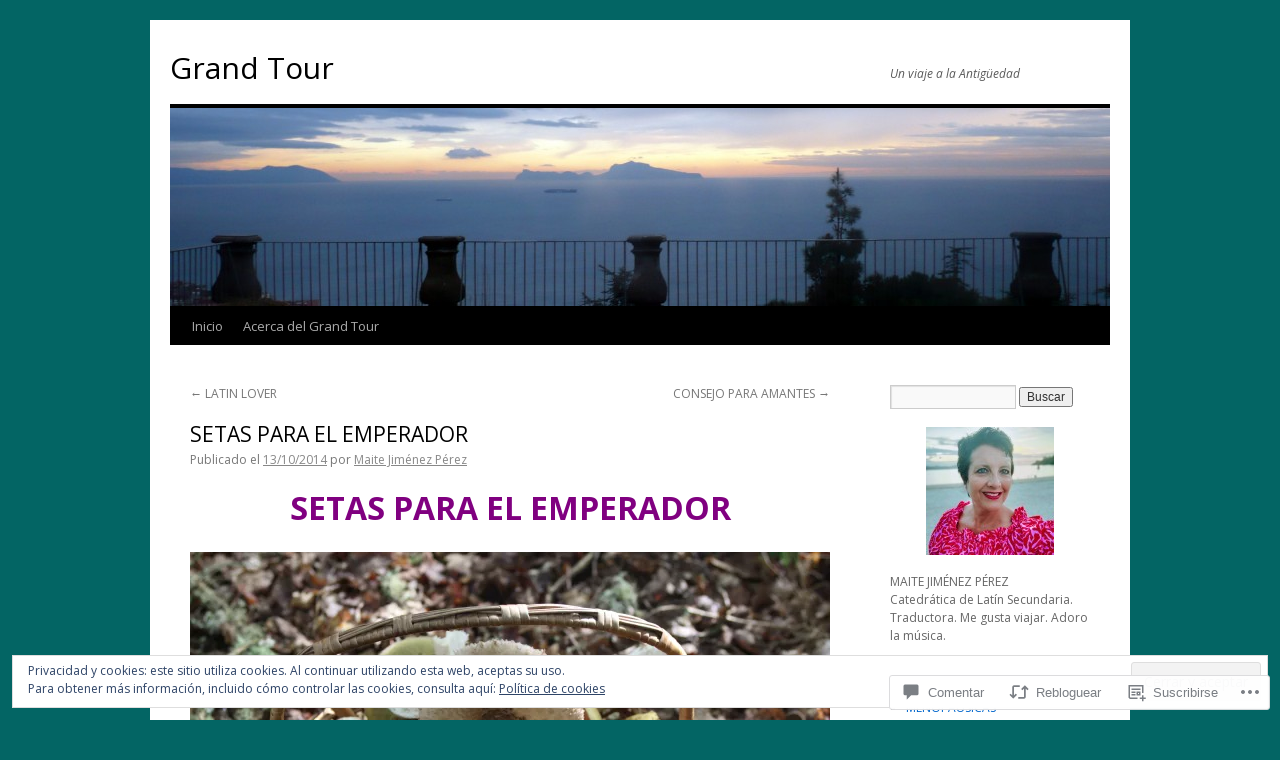

--- FILE ---
content_type: text/html; charset=UTF-8
request_url: https://classicgrandtour.com/2014/10/13/setas-para-el-emperador/
body_size: 62928
content:
<!DOCTYPE html>
<html lang="es">
<head>
<meta charset="UTF-8" />
<title>
SETAS PARA EL EMPERADOR  | Grand Tour</title>
<link rel="profile" href="https://gmpg.org/xfn/11" />
<link rel="stylesheet" type="text/css" media="all" href="https://s0.wp.com/wp-content/themes/pub/twentyten/style.css?m=1659017451i&amp;ver=20190507" />
<link rel="pingback" href="https://classicgrandtour.com/xmlrpc.php">
<script type="text/javascript">
  WebFontConfig = {"google":{"families":["Open+Sans:r:latin,latin-ext","Open+Sans:r,i,b,bi:latin,latin-ext"]},"api_url":"https:\/\/fonts-api.wp.com\/css"};
  (function() {
    var wf = document.createElement('script');
    wf.src = '/wp-content/plugins/custom-fonts/js/webfont.js';
    wf.type = 'text/javascript';
    wf.async = 'true';
    var s = document.getElementsByTagName('script')[0];
    s.parentNode.insertBefore(wf, s);
	})();
</script><style id="jetpack-custom-fonts-css">.wf-active #site-title{font-family:"Open Sans",sans-serif;font-style:normal;font-weight:400}.wf-active #site-title{font-style:normal;font-weight:400}.wf-active #site-title a{font-weight:400;font-style:normal}.wf-active .pingback a.url, .wf-active body{font-family:"Open Sans",sans-serif}.wf-active #cancel-comment-reply-link, .wf-active #site-info, .wf-active #wp-calendar, .wf-active .comment-body thead th, .wf-active .comment-body tr th, .wf-active .comment-meta, .wf-active .entry-content label, .wf-active .entry-content thead th, .wf-active .entry-content tr th, .wf-active .entry-meta, .wf-active .entry-utility, .wf-active .form-allowed-tags, .wf-active .pingback p, .wf-active .reply, .wf-active .wp-caption-text{font-family:"Open Sans",sans-serif}.wf-active h1, .wf-active h2, .wf-active h3, .wf-active h4, .wf-active h5, .wf-active h6{font-weight:400;font-family:"Open Sans",sans-serif;font-style:normal}.wf-active .page-title span{font-family:"Open Sans",sans-serif;font-style:normal;font-weight:400}.wf-active #access .menu, .wf-active #access div.menu ul, .wf-active #respond label, .wf-active .entry-title, .wf-active .navigation, .wf-active .page-title, .wf-active .widget-title, .wf-active h3#comments-title, .wf-active h3#reply-title{font-family:"Open Sans",sans-serif;font-style:normal;font-weight:400}.wf-active #access .menu-header, .wf-active div.menu{font-style:normal;font-weight:400}.wf-active .page-title{font-weight:400;font-style:normal}.wf-active .page-title span{font-style:normal;font-weight:400}.wf-active #content .entry-title{font-weight:400;font-style:normal}.wf-active .navigation{font-style:normal;font-weight:400}.wf-active h3#comments-title, .wf-active h3#reply-title{font-weight:400;font-style:normal}.wf-active #respond label{font-style:normal;font-weight:400}.wf-active .widget-title{font-weight:400;font-style:normal}</style>
<meta name='robots' content='max-image-preview:large' />

<!-- Async WordPress.com Remote Login -->
<script id="wpcom_remote_login_js">
var wpcom_remote_login_extra_auth = '';
function wpcom_remote_login_remove_dom_node_id( element_id ) {
	var dom_node = document.getElementById( element_id );
	if ( dom_node ) { dom_node.parentNode.removeChild( dom_node ); }
}
function wpcom_remote_login_remove_dom_node_classes( class_name ) {
	var dom_nodes = document.querySelectorAll( '.' + class_name );
	for ( var i = 0; i < dom_nodes.length; i++ ) {
		dom_nodes[ i ].parentNode.removeChild( dom_nodes[ i ] );
	}
}
function wpcom_remote_login_final_cleanup() {
	wpcom_remote_login_remove_dom_node_classes( "wpcom_remote_login_msg" );
	wpcom_remote_login_remove_dom_node_id( "wpcom_remote_login_key" );
	wpcom_remote_login_remove_dom_node_id( "wpcom_remote_login_validate" );
	wpcom_remote_login_remove_dom_node_id( "wpcom_remote_login_js" );
	wpcom_remote_login_remove_dom_node_id( "wpcom_request_access_iframe" );
	wpcom_remote_login_remove_dom_node_id( "wpcom_request_access_styles" );
}

// Watch for messages back from the remote login
window.addEventListener( "message", function( e ) {
	if ( e.origin === "https://r-login.wordpress.com" ) {
		var data = {};
		try {
			data = JSON.parse( e.data );
		} catch( e ) {
			wpcom_remote_login_final_cleanup();
			return;
		}

		if ( data.msg === 'LOGIN' ) {
			// Clean up the login check iframe
			wpcom_remote_login_remove_dom_node_id( "wpcom_remote_login_key" );

			var id_regex = new RegExp( /^[0-9]+$/ );
			var token_regex = new RegExp( /^.*|.*|.*$/ );
			if (
				token_regex.test( data.token )
				&& id_regex.test( data.wpcomid )
			) {
				// We have everything we need to ask for a login
				var script = document.createElement( "script" );
				script.setAttribute( "id", "wpcom_remote_login_validate" );
				script.src = '/remote-login.php?wpcom_remote_login=validate'
					+ '&wpcomid=' + data.wpcomid
					+ '&token=' + encodeURIComponent( data.token )
					+ '&host=' + window.location.protocol
					+ '//' + window.location.hostname
					+ '&postid=8919'
					+ '&is_singular=1';
				document.body.appendChild( script );
			}

			return;
		}

		// Safari ITP, not logged in, so redirect
		if ( data.msg === 'LOGIN-REDIRECT' ) {
			window.location = 'https://wordpress.com/log-in?redirect_to=' + window.location.href;
			return;
		}

		// Safari ITP, storage access failed, remove the request
		if ( data.msg === 'LOGIN-REMOVE' ) {
			var css_zap = 'html { -webkit-transition: margin-top 1s; transition: margin-top 1s; } /* 9001 */ html { margin-top: 0 !important; } * html body { margin-top: 0 !important; } @media screen and ( max-width: 782px ) { html { margin-top: 0 !important; } * html body { margin-top: 0 !important; } }';
			var style_zap = document.createElement( 'style' );
			style_zap.type = 'text/css';
			style_zap.appendChild( document.createTextNode( css_zap ) );
			document.body.appendChild( style_zap );

			var e = document.getElementById( 'wpcom_request_access_iframe' );
			e.parentNode.removeChild( e );

			document.cookie = 'wordpress_com_login_access=denied; path=/; max-age=31536000';

			return;
		}

		// Safari ITP
		if ( data.msg === 'REQUEST_ACCESS' ) {
			console.log( 'request access: safari' );

			// Check ITP iframe enable/disable knob
			if ( wpcom_remote_login_extra_auth !== 'safari_itp_iframe' ) {
				return;
			}

			// If we are in a "private window" there is no ITP.
			var private_window = false;
			try {
				var opendb = window.openDatabase( null, null, null, null );
			} catch( e ) {
				private_window = true;
			}

			if ( private_window ) {
				console.log( 'private window' );
				return;
			}

			var iframe = document.createElement( 'iframe' );
			iframe.id = 'wpcom_request_access_iframe';
			iframe.setAttribute( 'scrolling', 'no' );
			iframe.setAttribute( 'sandbox', 'allow-storage-access-by-user-activation allow-scripts allow-same-origin allow-top-navigation-by-user-activation' );
			iframe.src = 'https://r-login.wordpress.com/remote-login.php?wpcom_remote_login=request_access&origin=' + encodeURIComponent( data.origin ) + '&wpcomid=' + encodeURIComponent( data.wpcomid );

			var css = 'html { -webkit-transition: margin-top 1s; transition: margin-top 1s; } /* 9001 */ html { margin-top: 46px !important; } * html body { margin-top: 46px !important; } @media screen and ( max-width: 660px ) { html { margin-top: 71px !important; } * html body { margin-top: 71px !important; } #wpcom_request_access_iframe { display: block; height: 71px !important; } } #wpcom_request_access_iframe { border: 0px; height: 46px; position: fixed; top: 0; left: 0; width: 100%; min-width: 100%; z-index: 99999; background: #23282d; } ';

			var style = document.createElement( 'style' );
			style.type = 'text/css';
			style.id = 'wpcom_request_access_styles';
			style.appendChild( document.createTextNode( css ) );
			document.body.appendChild( style );

			document.body.appendChild( iframe );
		}

		if ( data.msg === 'DONE' ) {
			wpcom_remote_login_final_cleanup();
		}
	}
}, false );

// Inject the remote login iframe after the page has had a chance to load
// more critical resources
window.addEventListener( "DOMContentLoaded", function( e ) {
	var iframe = document.createElement( "iframe" );
	iframe.style.display = "none";
	iframe.setAttribute( "scrolling", "no" );
	iframe.setAttribute( "id", "wpcom_remote_login_key" );
	iframe.src = "https://r-login.wordpress.com/remote-login.php"
		+ "?wpcom_remote_login=key"
		+ "&origin=aHR0cHM6Ly9jbGFzc2ljZ3JhbmR0b3VyLmNvbQ%3D%3D"
		+ "&wpcomid=31537186"
		+ "&time=" + Math.floor( Date.now() / 1000 );
	document.body.appendChild( iframe );
}, false );
</script>
<link rel='dns-prefetch' href='//s0.wp.com' />
<link rel='dns-prefetch' href='//widgets.wp.com' />
<link rel='dns-prefetch' href='//wordpress.com' />
<link rel='dns-prefetch' href='//af.pubmine.com' />
<link rel="alternate" type="application/rss+xml" title="Grand Tour &raquo; Feed" href="https://classicgrandtour.com/feed/" />
<link rel="alternate" type="application/rss+xml" title="Grand Tour &raquo; Feed de los comentarios" href="https://classicgrandtour.com/comments/feed/" />
<link rel="alternate" type="application/rss+xml" title="Grand Tour &raquo; Comentario SETAS PARA EL&nbsp;EMPERADOR del feed" href="https://classicgrandtour.com/2014/10/13/setas-para-el-emperador/feed/" />
	<script type="text/javascript">
		/* <![CDATA[ */
		function addLoadEvent(func) {
			var oldonload = window.onload;
			if (typeof window.onload != 'function') {
				window.onload = func;
			} else {
				window.onload = function () {
					oldonload();
					func();
				}
			}
		}
		/* ]]> */
	</script>
	<link crossorigin='anonymous' rel='stylesheet' id='all-css-0-1' href='/_static/??-eJx9zN0KwjAMhuEbsgZ/5vBAvJbShtE1bYNJKLt7NxEEEQ9fku+Bzi60qlgVijkmm1IV6ClOqAJo67XlhI58B8XC5BUFRBfCfRDZwW9gRmUf8rtBrEJp0WjdPnAzouMm+lX/REoZP+6rtvd7uR3G4XQcr5fzMD8BGYBNRA==&cssminify=yes' type='text/css' media='all' />
<style id='wp-emoji-styles-inline-css'>

	img.wp-smiley, img.emoji {
		display: inline !important;
		border: none !important;
		box-shadow: none !important;
		height: 1em !important;
		width: 1em !important;
		margin: 0 0.07em !important;
		vertical-align: -0.1em !important;
		background: none !important;
		padding: 0 !important;
	}
/*# sourceURL=wp-emoji-styles-inline-css */
</style>
<link crossorigin='anonymous' rel='stylesheet' id='all-css-2-1' href='/wp-content/plugins/gutenberg-core/v22.2.0/build/styles/block-library/style.css?m=1764855221i&cssminify=yes' type='text/css' media='all' />
<style id='wp-block-library-inline-css'>
.has-text-align-justify {
	text-align:justify;
}
.has-text-align-justify{text-align:justify;}

/*# sourceURL=wp-block-library-inline-css */
</style><style id='wp-block-columns-inline-css'>
.wp-block-columns{box-sizing:border-box;display:flex;flex-wrap:wrap!important}@media (min-width:782px){.wp-block-columns{flex-wrap:nowrap!important}}.wp-block-columns{align-items:normal!important}.wp-block-columns.are-vertically-aligned-top{align-items:flex-start}.wp-block-columns.are-vertically-aligned-center{align-items:center}.wp-block-columns.are-vertically-aligned-bottom{align-items:flex-end}@media (max-width:781px){.wp-block-columns:not(.is-not-stacked-on-mobile)>.wp-block-column{flex-basis:100%!important}}@media (min-width:782px){.wp-block-columns:not(.is-not-stacked-on-mobile)>.wp-block-column{flex-basis:0;flex-grow:1}.wp-block-columns:not(.is-not-stacked-on-mobile)>.wp-block-column[style*=flex-basis]{flex-grow:0}}.wp-block-columns.is-not-stacked-on-mobile{flex-wrap:nowrap!important}.wp-block-columns.is-not-stacked-on-mobile>.wp-block-column{flex-basis:0;flex-grow:1}.wp-block-columns.is-not-stacked-on-mobile>.wp-block-column[style*=flex-basis]{flex-grow:0}:where(.wp-block-columns){margin-bottom:1.75em}:where(.wp-block-columns.has-background){padding:1.25em 2.375em}.wp-block-column{flex-grow:1;min-width:0;overflow-wrap:break-word;word-break:break-word}.wp-block-column.is-vertically-aligned-top{align-self:flex-start}.wp-block-column.is-vertically-aligned-center{align-self:center}.wp-block-column.is-vertically-aligned-bottom{align-self:flex-end}.wp-block-column.is-vertically-aligned-stretch{align-self:stretch}.wp-block-column.is-vertically-aligned-bottom,.wp-block-column.is-vertically-aligned-center,.wp-block-column.is-vertically-aligned-top{width:100%}
/*# sourceURL=/wp-content/plugins/gutenberg-core/v22.2.0/build/styles/block-library/columns/style.css */
</style>
<style id='wp-block-paragraph-inline-css'>
.is-small-text{font-size:.875em}.is-regular-text{font-size:1em}.is-large-text{font-size:2.25em}.is-larger-text{font-size:3em}.has-drop-cap:not(:focus):first-letter{float:left;font-size:8.4em;font-style:normal;font-weight:100;line-height:.68;margin:.05em .1em 0 0;text-transform:uppercase}body.rtl .has-drop-cap:not(:focus):first-letter{float:none;margin-left:.1em}p.has-drop-cap.has-background{overflow:hidden}:root :where(p.has-background){padding:1.25em 2.375em}:where(p.has-text-color:not(.has-link-color)) a{color:inherit}p.has-text-align-left[style*="writing-mode:vertical-lr"],p.has-text-align-right[style*="writing-mode:vertical-rl"]{rotate:180deg}
/*# sourceURL=/wp-content/plugins/gutenberg-core/v22.2.0/build/styles/block-library/paragraph/style.css */
</style>
<style id='global-styles-inline-css'>
:root{--wp--preset--aspect-ratio--square: 1;--wp--preset--aspect-ratio--4-3: 4/3;--wp--preset--aspect-ratio--3-4: 3/4;--wp--preset--aspect-ratio--3-2: 3/2;--wp--preset--aspect-ratio--2-3: 2/3;--wp--preset--aspect-ratio--16-9: 16/9;--wp--preset--aspect-ratio--9-16: 9/16;--wp--preset--color--black: #000;--wp--preset--color--cyan-bluish-gray: #abb8c3;--wp--preset--color--white: #fff;--wp--preset--color--pale-pink: #f78da7;--wp--preset--color--vivid-red: #cf2e2e;--wp--preset--color--luminous-vivid-orange: #ff6900;--wp--preset--color--luminous-vivid-amber: #fcb900;--wp--preset--color--light-green-cyan: #7bdcb5;--wp--preset--color--vivid-green-cyan: #00d084;--wp--preset--color--pale-cyan-blue: #8ed1fc;--wp--preset--color--vivid-cyan-blue: #0693e3;--wp--preset--color--vivid-purple: #9b51e0;--wp--preset--color--blue: #0066cc;--wp--preset--color--medium-gray: #666;--wp--preset--color--light-gray: #f1f1f1;--wp--preset--gradient--vivid-cyan-blue-to-vivid-purple: linear-gradient(135deg,rgb(6,147,227) 0%,rgb(155,81,224) 100%);--wp--preset--gradient--light-green-cyan-to-vivid-green-cyan: linear-gradient(135deg,rgb(122,220,180) 0%,rgb(0,208,130) 100%);--wp--preset--gradient--luminous-vivid-amber-to-luminous-vivid-orange: linear-gradient(135deg,rgb(252,185,0) 0%,rgb(255,105,0) 100%);--wp--preset--gradient--luminous-vivid-orange-to-vivid-red: linear-gradient(135deg,rgb(255,105,0) 0%,rgb(207,46,46) 100%);--wp--preset--gradient--very-light-gray-to-cyan-bluish-gray: linear-gradient(135deg,rgb(238,238,238) 0%,rgb(169,184,195) 100%);--wp--preset--gradient--cool-to-warm-spectrum: linear-gradient(135deg,rgb(74,234,220) 0%,rgb(151,120,209) 20%,rgb(207,42,186) 40%,rgb(238,44,130) 60%,rgb(251,105,98) 80%,rgb(254,248,76) 100%);--wp--preset--gradient--blush-light-purple: linear-gradient(135deg,rgb(255,206,236) 0%,rgb(152,150,240) 100%);--wp--preset--gradient--blush-bordeaux: linear-gradient(135deg,rgb(254,205,165) 0%,rgb(254,45,45) 50%,rgb(107,0,62) 100%);--wp--preset--gradient--luminous-dusk: linear-gradient(135deg,rgb(255,203,112) 0%,rgb(199,81,192) 50%,rgb(65,88,208) 100%);--wp--preset--gradient--pale-ocean: linear-gradient(135deg,rgb(255,245,203) 0%,rgb(182,227,212) 50%,rgb(51,167,181) 100%);--wp--preset--gradient--electric-grass: linear-gradient(135deg,rgb(202,248,128) 0%,rgb(113,206,126) 100%);--wp--preset--gradient--midnight: linear-gradient(135deg,rgb(2,3,129) 0%,rgb(40,116,252) 100%);--wp--preset--font-size--small: 13px;--wp--preset--font-size--medium: 20px;--wp--preset--font-size--large: 36px;--wp--preset--font-size--x-large: 42px;--wp--preset--font-family--albert-sans: 'Albert Sans', sans-serif;--wp--preset--font-family--alegreya: Alegreya, serif;--wp--preset--font-family--arvo: Arvo, serif;--wp--preset--font-family--bodoni-moda: 'Bodoni Moda', serif;--wp--preset--font-family--bricolage-grotesque: 'Bricolage Grotesque', sans-serif;--wp--preset--font-family--cabin: Cabin, sans-serif;--wp--preset--font-family--chivo: Chivo, sans-serif;--wp--preset--font-family--commissioner: Commissioner, sans-serif;--wp--preset--font-family--cormorant: Cormorant, serif;--wp--preset--font-family--courier-prime: 'Courier Prime', monospace;--wp--preset--font-family--crimson-pro: 'Crimson Pro', serif;--wp--preset--font-family--dm-mono: 'DM Mono', monospace;--wp--preset--font-family--dm-sans: 'DM Sans', sans-serif;--wp--preset--font-family--dm-serif-display: 'DM Serif Display', serif;--wp--preset--font-family--domine: Domine, serif;--wp--preset--font-family--eb-garamond: 'EB Garamond', serif;--wp--preset--font-family--epilogue: Epilogue, sans-serif;--wp--preset--font-family--fahkwang: Fahkwang, sans-serif;--wp--preset--font-family--figtree: Figtree, sans-serif;--wp--preset--font-family--fira-sans: 'Fira Sans', sans-serif;--wp--preset--font-family--fjalla-one: 'Fjalla One', sans-serif;--wp--preset--font-family--fraunces: Fraunces, serif;--wp--preset--font-family--gabarito: Gabarito, system-ui;--wp--preset--font-family--ibm-plex-mono: 'IBM Plex Mono', monospace;--wp--preset--font-family--ibm-plex-sans: 'IBM Plex Sans', sans-serif;--wp--preset--font-family--ibarra-real-nova: 'Ibarra Real Nova', serif;--wp--preset--font-family--instrument-serif: 'Instrument Serif', serif;--wp--preset--font-family--inter: Inter, sans-serif;--wp--preset--font-family--josefin-sans: 'Josefin Sans', sans-serif;--wp--preset--font-family--jost: Jost, sans-serif;--wp--preset--font-family--libre-baskerville: 'Libre Baskerville', serif;--wp--preset--font-family--libre-franklin: 'Libre Franklin', sans-serif;--wp--preset--font-family--literata: Literata, serif;--wp--preset--font-family--lora: Lora, serif;--wp--preset--font-family--merriweather: Merriweather, serif;--wp--preset--font-family--montserrat: Montserrat, sans-serif;--wp--preset--font-family--newsreader: Newsreader, serif;--wp--preset--font-family--noto-sans-mono: 'Noto Sans Mono', sans-serif;--wp--preset--font-family--nunito: Nunito, sans-serif;--wp--preset--font-family--open-sans: 'Open Sans', sans-serif;--wp--preset--font-family--overpass: Overpass, sans-serif;--wp--preset--font-family--pt-serif: 'PT Serif', serif;--wp--preset--font-family--petrona: Petrona, serif;--wp--preset--font-family--piazzolla: Piazzolla, serif;--wp--preset--font-family--playfair-display: 'Playfair Display', serif;--wp--preset--font-family--plus-jakarta-sans: 'Plus Jakarta Sans', sans-serif;--wp--preset--font-family--poppins: Poppins, sans-serif;--wp--preset--font-family--raleway: Raleway, sans-serif;--wp--preset--font-family--roboto: Roboto, sans-serif;--wp--preset--font-family--roboto-slab: 'Roboto Slab', serif;--wp--preset--font-family--rubik: Rubik, sans-serif;--wp--preset--font-family--rufina: Rufina, serif;--wp--preset--font-family--sora: Sora, sans-serif;--wp--preset--font-family--source-sans-3: 'Source Sans 3', sans-serif;--wp--preset--font-family--source-serif-4: 'Source Serif 4', serif;--wp--preset--font-family--space-mono: 'Space Mono', monospace;--wp--preset--font-family--syne: Syne, sans-serif;--wp--preset--font-family--texturina: Texturina, serif;--wp--preset--font-family--urbanist: Urbanist, sans-serif;--wp--preset--font-family--work-sans: 'Work Sans', sans-serif;--wp--preset--spacing--20: 0.44rem;--wp--preset--spacing--30: 0.67rem;--wp--preset--spacing--40: 1rem;--wp--preset--spacing--50: 1.5rem;--wp--preset--spacing--60: 2.25rem;--wp--preset--spacing--70: 3.38rem;--wp--preset--spacing--80: 5.06rem;--wp--preset--shadow--natural: 6px 6px 9px rgba(0, 0, 0, 0.2);--wp--preset--shadow--deep: 12px 12px 50px rgba(0, 0, 0, 0.4);--wp--preset--shadow--sharp: 6px 6px 0px rgba(0, 0, 0, 0.2);--wp--preset--shadow--outlined: 6px 6px 0px -3px rgb(255, 255, 255), 6px 6px rgb(0, 0, 0);--wp--preset--shadow--crisp: 6px 6px 0px rgb(0, 0, 0);}:where(.is-layout-flex){gap: 0.5em;}:where(.is-layout-grid){gap: 0.5em;}body .is-layout-flex{display: flex;}.is-layout-flex{flex-wrap: wrap;align-items: center;}.is-layout-flex > :is(*, div){margin: 0;}body .is-layout-grid{display: grid;}.is-layout-grid > :is(*, div){margin: 0;}:where(.wp-block-columns.is-layout-flex){gap: 2em;}:where(.wp-block-columns.is-layout-grid){gap: 2em;}:where(.wp-block-post-template.is-layout-flex){gap: 1.25em;}:where(.wp-block-post-template.is-layout-grid){gap: 1.25em;}.has-black-color{color: var(--wp--preset--color--black) !important;}.has-cyan-bluish-gray-color{color: var(--wp--preset--color--cyan-bluish-gray) !important;}.has-white-color{color: var(--wp--preset--color--white) !important;}.has-pale-pink-color{color: var(--wp--preset--color--pale-pink) !important;}.has-vivid-red-color{color: var(--wp--preset--color--vivid-red) !important;}.has-luminous-vivid-orange-color{color: var(--wp--preset--color--luminous-vivid-orange) !important;}.has-luminous-vivid-amber-color{color: var(--wp--preset--color--luminous-vivid-amber) !important;}.has-light-green-cyan-color{color: var(--wp--preset--color--light-green-cyan) !important;}.has-vivid-green-cyan-color{color: var(--wp--preset--color--vivid-green-cyan) !important;}.has-pale-cyan-blue-color{color: var(--wp--preset--color--pale-cyan-blue) !important;}.has-vivid-cyan-blue-color{color: var(--wp--preset--color--vivid-cyan-blue) !important;}.has-vivid-purple-color{color: var(--wp--preset--color--vivid-purple) !important;}.has-black-background-color{background-color: var(--wp--preset--color--black) !important;}.has-cyan-bluish-gray-background-color{background-color: var(--wp--preset--color--cyan-bluish-gray) !important;}.has-white-background-color{background-color: var(--wp--preset--color--white) !important;}.has-pale-pink-background-color{background-color: var(--wp--preset--color--pale-pink) !important;}.has-vivid-red-background-color{background-color: var(--wp--preset--color--vivid-red) !important;}.has-luminous-vivid-orange-background-color{background-color: var(--wp--preset--color--luminous-vivid-orange) !important;}.has-luminous-vivid-amber-background-color{background-color: var(--wp--preset--color--luminous-vivid-amber) !important;}.has-light-green-cyan-background-color{background-color: var(--wp--preset--color--light-green-cyan) !important;}.has-vivid-green-cyan-background-color{background-color: var(--wp--preset--color--vivid-green-cyan) !important;}.has-pale-cyan-blue-background-color{background-color: var(--wp--preset--color--pale-cyan-blue) !important;}.has-vivid-cyan-blue-background-color{background-color: var(--wp--preset--color--vivid-cyan-blue) !important;}.has-vivid-purple-background-color{background-color: var(--wp--preset--color--vivid-purple) !important;}.has-black-border-color{border-color: var(--wp--preset--color--black) !important;}.has-cyan-bluish-gray-border-color{border-color: var(--wp--preset--color--cyan-bluish-gray) !important;}.has-white-border-color{border-color: var(--wp--preset--color--white) !important;}.has-pale-pink-border-color{border-color: var(--wp--preset--color--pale-pink) !important;}.has-vivid-red-border-color{border-color: var(--wp--preset--color--vivid-red) !important;}.has-luminous-vivid-orange-border-color{border-color: var(--wp--preset--color--luminous-vivid-orange) !important;}.has-luminous-vivid-amber-border-color{border-color: var(--wp--preset--color--luminous-vivid-amber) !important;}.has-light-green-cyan-border-color{border-color: var(--wp--preset--color--light-green-cyan) !important;}.has-vivid-green-cyan-border-color{border-color: var(--wp--preset--color--vivid-green-cyan) !important;}.has-pale-cyan-blue-border-color{border-color: var(--wp--preset--color--pale-cyan-blue) !important;}.has-vivid-cyan-blue-border-color{border-color: var(--wp--preset--color--vivid-cyan-blue) !important;}.has-vivid-purple-border-color{border-color: var(--wp--preset--color--vivid-purple) !important;}.has-vivid-cyan-blue-to-vivid-purple-gradient-background{background: var(--wp--preset--gradient--vivid-cyan-blue-to-vivid-purple) !important;}.has-light-green-cyan-to-vivid-green-cyan-gradient-background{background: var(--wp--preset--gradient--light-green-cyan-to-vivid-green-cyan) !important;}.has-luminous-vivid-amber-to-luminous-vivid-orange-gradient-background{background: var(--wp--preset--gradient--luminous-vivid-amber-to-luminous-vivid-orange) !important;}.has-luminous-vivid-orange-to-vivid-red-gradient-background{background: var(--wp--preset--gradient--luminous-vivid-orange-to-vivid-red) !important;}.has-very-light-gray-to-cyan-bluish-gray-gradient-background{background: var(--wp--preset--gradient--very-light-gray-to-cyan-bluish-gray) !important;}.has-cool-to-warm-spectrum-gradient-background{background: var(--wp--preset--gradient--cool-to-warm-spectrum) !important;}.has-blush-light-purple-gradient-background{background: var(--wp--preset--gradient--blush-light-purple) !important;}.has-blush-bordeaux-gradient-background{background: var(--wp--preset--gradient--blush-bordeaux) !important;}.has-luminous-dusk-gradient-background{background: var(--wp--preset--gradient--luminous-dusk) !important;}.has-pale-ocean-gradient-background{background: var(--wp--preset--gradient--pale-ocean) !important;}.has-electric-grass-gradient-background{background: var(--wp--preset--gradient--electric-grass) !important;}.has-midnight-gradient-background{background: var(--wp--preset--gradient--midnight) !important;}.has-small-font-size{font-size: var(--wp--preset--font-size--small) !important;}.has-medium-font-size{font-size: var(--wp--preset--font-size--medium) !important;}.has-large-font-size{font-size: var(--wp--preset--font-size--large) !important;}.has-x-large-font-size{font-size: var(--wp--preset--font-size--x-large) !important;}.has-albert-sans-font-family{font-family: var(--wp--preset--font-family--albert-sans) !important;}.has-alegreya-font-family{font-family: var(--wp--preset--font-family--alegreya) !important;}.has-arvo-font-family{font-family: var(--wp--preset--font-family--arvo) !important;}.has-bodoni-moda-font-family{font-family: var(--wp--preset--font-family--bodoni-moda) !important;}.has-bricolage-grotesque-font-family{font-family: var(--wp--preset--font-family--bricolage-grotesque) !important;}.has-cabin-font-family{font-family: var(--wp--preset--font-family--cabin) !important;}.has-chivo-font-family{font-family: var(--wp--preset--font-family--chivo) !important;}.has-commissioner-font-family{font-family: var(--wp--preset--font-family--commissioner) !important;}.has-cormorant-font-family{font-family: var(--wp--preset--font-family--cormorant) !important;}.has-courier-prime-font-family{font-family: var(--wp--preset--font-family--courier-prime) !important;}.has-crimson-pro-font-family{font-family: var(--wp--preset--font-family--crimson-pro) !important;}.has-dm-mono-font-family{font-family: var(--wp--preset--font-family--dm-mono) !important;}.has-dm-sans-font-family{font-family: var(--wp--preset--font-family--dm-sans) !important;}.has-dm-serif-display-font-family{font-family: var(--wp--preset--font-family--dm-serif-display) !important;}.has-domine-font-family{font-family: var(--wp--preset--font-family--domine) !important;}.has-eb-garamond-font-family{font-family: var(--wp--preset--font-family--eb-garamond) !important;}.has-epilogue-font-family{font-family: var(--wp--preset--font-family--epilogue) !important;}.has-fahkwang-font-family{font-family: var(--wp--preset--font-family--fahkwang) !important;}.has-figtree-font-family{font-family: var(--wp--preset--font-family--figtree) !important;}.has-fira-sans-font-family{font-family: var(--wp--preset--font-family--fira-sans) !important;}.has-fjalla-one-font-family{font-family: var(--wp--preset--font-family--fjalla-one) !important;}.has-fraunces-font-family{font-family: var(--wp--preset--font-family--fraunces) !important;}.has-gabarito-font-family{font-family: var(--wp--preset--font-family--gabarito) !important;}.has-ibm-plex-mono-font-family{font-family: var(--wp--preset--font-family--ibm-plex-mono) !important;}.has-ibm-plex-sans-font-family{font-family: var(--wp--preset--font-family--ibm-plex-sans) !important;}.has-ibarra-real-nova-font-family{font-family: var(--wp--preset--font-family--ibarra-real-nova) !important;}.has-instrument-serif-font-family{font-family: var(--wp--preset--font-family--instrument-serif) !important;}.has-inter-font-family{font-family: var(--wp--preset--font-family--inter) !important;}.has-josefin-sans-font-family{font-family: var(--wp--preset--font-family--josefin-sans) !important;}.has-jost-font-family{font-family: var(--wp--preset--font-family--jost) !important;}.has-libre-baskerville-font-family{font-family: var(--wp--preset--font-family--libre-baskerville) !important;}.has-libre-franklin-font-family{font-family: var(--wp--preset--font-family--libre-franklin) !important;}.has-literata-font-family{font-family: var(--wp--preset--font-family--literata) !important;}.has-lora-font-family{font-family: var(--wp--preset--font-family--lora) !important;}.has-merriweather-font-family{font-family: var(--wp--preset--font-family--merriweather) !important;}.has-montserrat-font-family{font-family: var(--wp--preset--font-family--montserrat) !important;}.has-newsreader-font-family{font-family: var(--wp--preset--font-family--newsreader) !important;}.has-noto-sans-mono-font-family{font-family: var(--wp--preset--font-family--noto-sans-mono) !important;}.has-nunito-font-family{font-family: var(--wp--preset--font-family--nunito) !important;}.has-open-sans-font-family{font-family: var(--wp--preset--font-family--open-sans) !important;}.has-overpass-font-family{font-family: var(--wp--preset--font-family--overpass) !important;}.has-pt-serif-font-family{font-family: var(--wp--preset--font-family--pt-serif) !important;}.has-petrona-font-family{font-family: var(--wp--preset--font-family--petrona) !important;}.has-piazzolla-font-family{font-family: var(--wp--preset--font-family--piazzolla) !important;}.has-playfair-display-font-family{font-family: var(--wp--preset--font-family--playfair-display) !important;}.has-plus-jakarta-sans-font-family{font-family: var(--wp--preset--font-family--plus-jakarta-sans) !important;}.has-poppins-font-family{font-family: var(--wp--preset--font-family--poppins) !important;}.has-raleway-font-family{font-family: var(--wp--preset--font-family--raleway) !important;}.has-roboto-font-family{font-family: var(--wp--preset--font-family--roboto) !important;}.has-roboto-slab-font-family{font-family: var(--wp--preset--font-family--roboto-slab) !important;}.has-rubik-font-family{font-family: var(--wp--preset--font-family--rubik) !important;}.has-rufina-font-family{font-family: var(--wp--preset--font-family--rufina) !important;}.has-sora-font-family{font-family: var(--wp--preset--font-family--sora) !important;}.has-source-sans-3-font-family{font-family: var(--wp--preset--font-family--source-sans-3) !important;}.has-source-serif-4-font-family{font-family: var(--wp--preset--font-family--source-serif-4) !important;}.has-space-mono-font-family{font-family: var(--wp--preset--font-family--space-mono) !important;}.has-syne-font-family{font-family: var(--wp--preset--font-family--syne) !important;}.has-texturina-font-family{font-family: var(--wp--preset--font-family--texturina) !important;}.has-urbanist-font-family{font-family: var(--wp--preset--font-family--urbanist) !important;}.has-work-sans-font-family{font-family: var(--wp--preset--font-family--work-sans) !important;}
:where(.wp-block-columns.is-layout-flex){gap: 2em;}:where(.wp-block-columns.is-layout-grid){gap: 2em;}
/*# sourceURL=global-styles-inline-css */
</style>
<style id='core-block-supports-inline-css'>
.wp-container-core-columns-is-layout-9d6595d7{flex-wrap:nowrap;}
/*# sourceURL=core-block-supports-inline-css */
</style>

<style id='classic-theme-styles-inline-css'>
/*! This file is auto-generated */
.wp-block-button__link{color:#fff;background-color:#32373c;border-radius:9999px;box-shadow:none;text-decoration:none;padding:calc(.667em + 2px) calc(1.333em + 2px);font-size:1.125em}.wp-block-file__button{background:#32373c;color:#fff;text-decoration:none}
/*# sourceURL=/wp-includes/css/classic-themes.min.css */
</style>
<link crossorigin='anonymous' rel='stylesheet' id='all-css-4-1' href='/_static/??-eJx9jksOwjAMRC9EsEAtnwXiKCgfC1LqJIqd9vq4qtgAYmPJM/PsgbkYn5NgEqBmytjuMTH4XFF1KlZAE4QhWhyRNLb1zBv4jc1FGeNcqchsdFJsZOShIP/jBpRi/dOotJ5YDeCW3t5twhRyBdskkxWJ/osCrh5ci2OACavTzyoulflzX7pc6bI7Hk777tx1/fACNXxjkA==&cssminify=yes' type='text/css' media='all' />
<link rel='stylesheet' id='verbum-gutenberg-css-css' href='https://widgets.wp.com/verbum-block-editor/block-editor.css?ver=1738686361' media='all' />
<link crossorigin='anonymous' rel='stylesheet' id='all-css-6-1' href='/_static/??-eJyNUFsOwiAQvJCITayxH8azFEIpdmEJD0lv71ITrZo0/u3MzuwM8OKZRJeUS9xm5iFr4yKXaC1RDMykCMUvZk/MjhvuMBlyx9fwXKxuplFZuuCz4KkQMRPLBaCc/tTGNINixVP+j2FVOGYRZTA+mVpnQAAsW/oR7yowkYUAilxCtuRBUWdNo14+4w23TFoho5f2tdMHYAP0JlTr1V6aU3M4tl177m4P5jeVyQ==&cssminify=yes' type='text/css' media='all' />
<style id='jetpack-global-styles-frontend-style-inline-css'>
:root { --font-headings: unset; --font-base: unset; --font-headings-default: -apple-system,BlinkMacSystemFont,"Segoe UI",Roboto,Oxygen-Sans,Ubuntu,Cantarell,"Helvetica Neue",sans-serif; --font-base-default: -apple-system,BlinkMacSystemFont,"Segoe UI",Roboto,Oxygen-Sans,Ubuntu,Cantarell,"Helvetica Neue",sans-serif;}
/*# sourceURL=jetpack-global-styles-frontend-style-inline-css */
</style>
<link crossorigin='anonymous' rel='stylesheet' id='all-css-8-1' href='/_static/??-eJyNjtEKwjAMRX/IGNTN4YP4KdK1tctMm7G0DP/eKXtRQfZ2D+SeG5wGsJKyTxljgYFLoKTY+zwYe18YtSSM4gp7Re3M6J1x7vGOlMLWqm5wtehKyaKKJcPAEkQ/4EeWOx/n2a7CwNIa/rc2kQs+K84nS4YwkgOTHDBpXtNt5zcUCG7CLNMXvgSXeN419WHfnI5V3T8BhmF3dg==&cssminify=yes' type='text/css' media='all' />
<script type="text/javascript" id="jetpack_related-posts-js-extra">
/* <![CDATA[ */
var related_posts_js_options = {"post_heading":"h4"};
//# sourceURL=jetpack_related-posts-js-extra
/* ]]> */
</script>
<script type="text/javascript" id="wpcom-actionbar-placeholder-js-extra">
/* <![CDATA[ */
var actionbardata = {"siteID":"31537186","postID":"8919","siteURL":"https://classicgrandtour.com","xhrURL":"https://classicgrandtour.com/wp-admin/admin-ajax.php","nonce":"ea2019d99d","isLoggedIn":"","statusMessage":"","subsEmailDefault":"instantly","proxyScriptUrl":"https://s0.wp.com/wp-content/js/wpcom-proxy-request.js?m=1513050504i&amp;ver=20211021","shortlink":"https://wp.me/p28kgi-2jR","i18n":{"followedText":"Las nuevas entradas de este sitio aparecer\u00e1n ahora en tu \u003Ca href=\"https://wordpress.com/reader\"\u003ELector\u003C/a\u003E","foldBar":"Contraer esta barra","unfoldBar":"Expandir esta barra","shortLinkCopied":"El enlace corto se ha copiado al portapapeles."}};
//# sourceURL=wpcom-actionbar-placeholder-js-extra
/* ]]> */
</script>
<script type="text/javascript" id="jetpack-mu-wpcom-settings-js-before">
/* <![CDATA[ */
var JETPACK_MU_WPCOM_SETTINGS = {"assetsUrl":"https://s0.wp.com/wp-content/mu-plugins/jetpack-mu-wpcom-plugin/sun/jetpack_vendor/automattic/jetpack-mu-wpcom/src/build/"};
//# sourceURL=jetpack-mu-wpcom-settings-js-before
/* ]]> */
</script>
<script crossorigin='anonymous' type='text/javascript'  src='/_static/??-eJx9jeEKwjAMhF/ILE4Y2x/xUWRr62htm9C0m769UxSngr+S4+67w5lBUcwmZgwF2JfRRkFnMvfq/NQoJeLRRoVDsV5jMr7PRgOTZPlUVbCxcrLBVa9bMj4DJ7pcv73VppRBVLKcLS3qRN7T/Cc+Wz2aZd69XhhKYJis+aEGT+Obo6R7LaB8L2IevAqM0+5+IFKEUXNaKg5hX7dNs63rtuvcDaLPbnk='></script>
<script type="text/javascript" id="rlt-proxy-js-after">
/* <![CDATA[ */
	rltInitialize( {"token":null,"iframeOrigins":["https:\/\/widgets.wp.com"]} );
//# sourceURL=rlt-proxy-js-after
/* ]]> */
</script>
<link rel="EditURI" type="application/rsd+xml" title="RSD" href="https://classicgrandtour.wordpress.com/xmlrpc.php?rsd" />
<meta name="generator" content="WordPress.com" />
<link rel="canonical" href="https://classicgrandtour.com/2014/10/13/setas-para-el-emperador/" />
<link rel='shortlink' href='https://wp.me/p28kgi-2jR' />
<link rel="alternate" type="application/json+oembed" href="https://public-api.wordpress.com/oembed/?format=json&amp;url=https%3A%2F%2Fclassicgrandtour.com%2F2014%2F10%2F13%2Fsetas-para-el-emperador%2F&amp;for=wpcom-auto-discovery" /><link rel="alternate" type="application/xml+oembed" href="https://public-api.wordpress.com/oembed/?format=xml&amp;url=https%3A%2F%2Fclassicgrandtour.com%2F2014%2F10%2F13%2Fsetas-para-el-emperador%2F&amp;for=wpcom-auto-discovery" />
<!-- Jetpack Open Graph Tags -->
<meta property="og:type" content="article" />
<meta property="og:title" content="SETAS PARA EL EMPERADOR" />
<meta property="og:url" content="https://classicgrandtour.com/2014/10/13/setas-para-el-emperador/" />
<meta property="og:description" content="SETAS PARA EL EMPERADOR Boletus edulis y Lepiota. Allariz-Ourense (Foto Javier Rodríguez, octubre 2014)  El 13 de octubre del año 54 d.C. moría el EMPERADOR CLAUDIO. Los historiadores que relatan s…" />
<meta property="article:published_time" content="2014-10-13T06:01:19+00:00" />
<meta property="article:modified_time" content="2014-10-11T18:45:31+00:00" />
<meta property="og:site_name" content="Grand Tour" />
<meta property="og:image" content="https://classicgrandtour.com/wp-content/uploads/2014/10/img_5576.jpg?w=640" />
<meta property="og:image:width" content="640" />
<meta property="og:image:height" content="426" />
<meta property="og:image:alt" content="IMG_5576" />
<meta property="og:locale" content="es_ES" />
<meta property="article:publisher" content="https://www.facebook.com/WordPresscom" />
<meta name="twitter:creator" content="@maiteximenez" />
<meta name="twitter:site" content="@maiteximenez" />
<meta name="twitter:text:title" content="SETAS PARA EL&nbsp;EMPERADOR" />
<meta name="twitter:image" content="https://classicgrandtour.com/wp-content/uploads/2014/10/img_5576.jpg?w=640" />
<meta name="twitter:image:alt" content="IMG_5576" />
<meta name="twitter:card" content="summary_large_image" />

<!-- End Jetpack Open Graph Tags -->
<link rel='openid.server' href='https://classicgrandtour.com/?openidserver=1' />
<link rel='openid.delegate' href='https://classicgrandtour.com/' />
<link rel="search" type="application/opensearchdescription+xml" href="https://classicgrandtour.com/osd.xml" title="Grand Tour" />
<link rel="search" type="application/opensearchdescription+xml" href="https://s1.wp.com/opensearch.xml" title="WordPress.com" />
<meta name="theme-color" content="#036564" />
<meta name="description" content="SETAS PARA EL EMPERADOR Boletus edulis y Lepiota. Allariz-Ourense (Foto Javier Rodríguez, octubre 2014)  El 13 de octubre del año 54 d.C. moría el EMPERADOR CLAUDIO. Los historiadores que relatan su vida, Tácito o Suetonio, apuntan como causa probable de la muerte un atracón de SETAS, o quizás, un envenenamiento. Claudio era loco por los&hellip;" />
<style type="text/css" id="custom-background-css">
body.custom-background { background-color: #036564; }
</style>
	<script type="text/javascript">
/* <![CDATA[ */
var wa_client = {}; wa_client.cmd = []; wa_client.config = { 'blog_id': 31537186, 'blog_language': 'es', 'is_wordads': false, 'hosting_type': 0, 'afp_account_id': 'pub-8290185682397423', 'afp_host_id': 5038568878849053, 'theme': 'pub/twentyten', '_': { 'title': 'Anuncio publicitario', 'privacy_settings': 'Ajustes de privacidad' }, 'formats': [ 'inline', 'belowpost', 'bottom_sticky', 'sidebar_sticky_right', 'sidebar', 'gutenberg_rectangle', 'gutenberg_leaderboard', 'gutenberg_mobile_leaderboard', 'gutenberg_skyscraper' ] };
/* ]]> */
</script>
		<script type="text/javascript">

			window.doNotSellCallback = function() {

				var linkElements = [
					'a[href="https://wordpress.com/?ref=footer_blog"]',
					'a[href="https://wordpress.com/?ref=footer_website"]',
					'a[href="https://wordpress.com/?ref=vertical_footer"]',
					'a[href^="https://wordpress.com/?ref=footer_segment_"]',
				].join(',');

				var dnsLink = document.createElement( 'a' );
				dnsLink.href = 'https://wordpress.com/es/advertising-program-optout/';
				dnsLink.classList.add( 'do-not-sell-link' );
				dnsLink.rel = 'nofollow';
				dnsLink.style.marginLeft = '0.5em';
				dnsLink.textContent = 'No vendas ni compartas mi información personal';

				var creditLinks = document.querySelectorAll( linkElements );

				if ( 0 === creditLinks.length ) {
					return false;
				}

				Array.prototype.forEach.call( creditLinks, function( el ) {
					el.insertAdjacentElement( 'afterend', dnsLink );
				});

				return true;
			};

		</script>
		<style type="text/css" id="custom-colors-css">#access ul li.current_page_item > a, #access ul li.current_page_parent > a, #access ul li.current-menu-ancestor > a, #access ul li.current-menu-item > a, #access ul li.current-menu-parent > a { color: #FFFFFF;}
#access li:hover > a, #access ul ul *:hover > a { fg2: #ffffff;}
#access a { color: #AAAAAA;}
.entry-meta a:link, .entry-utility a:link { color: #888888;}
body { background-color: #036564;}
</style>
<link rel="icon" href="https://classicgrandtour.com/wp-content/uploads/2020/05/wp-1590559128081.jpg?w=32" sizes="32x32" />
<link rel="icon" href="https://classicgrandtour.com/wp-content/uploads/2020/05/wp-1590559128081.jpg?w=192" sizes="192x192" />
<link rel="apple-touch-icon" href="https://classicgrandtour.com/wp-content/uploads/2020/05/wp-1590559128081.jpg?w=180" />
<meta name="msapplication-TileImage" content="https://classicgrandtour.com/wp-content/uploads/2020/05/wp-1590559128081.jpg?w=198" />
<script type="text/javascript">
	window.google_analytics_uacct = "UA-52447-2";
</script>

<script type="text/javascript">
	var _gaq = _gaq || [];
	_gaq.push(['_setAccount', 'UA-52447-2']);
	_gaq.push(['_gat._anonymizeIp']);
	_gaq.push(['_setDomainName', 'none']);
	_gaq.push(['_setAllowLinker', true]);
	_gaq.push(['_initData']);
	_gaq.push(['_trackPageview']);

	(function() {
		var ga = document.createElement('script'); ga.type = 'text/javascript'; ga.async = true;
		ga.src = ('https:' == document.location.protocol ? 'https://ssl' : 'http://www') + '.google-analytics.com/ga.js';
		(document.getElementsByTagName('head')[0] || document.getElementsByTagName('body')[0]).appendChild(ga);
	})();
</script>
<link crossorigin='anonymous' rel='stylesheet' id='all-css-0-3' href='/_static/??-eJyVjssKwkAMRX/INowP1IX4KdKmg6SdScJkQn+/FR/gTpfncjhcmLVB4Rq5QvZGk9+JDcZYtcPpxWDOcCNG6JPgZGAzaSwtmm3g50CWwVM0wK6IW0wf5z382XseckrDir1hIa0kq/tFbSZ+hK/5Eo6H3fkU9mE7Lr2lXSA=&cssminify=yes' type='text/css' media='all' />
</head>

<body class="wp-singular post-template-default single single-post postid-8919 single-format-standard custom-background wp-theme-pubtwentyten customizer-styles-applied single-author jetpack-reblog-enabled">
<div id="wrapper" class="hfeed">
	<div id="header">
		<div id="masthead">
			<div id="branding" role="banner">
								<div id="site-title">
					<span>
						<a href="https://classicgrandtour.com/" title="Grand Tour" rel="home">Grand Tour</a>
					</span>
				</div>
				<div id="site-description">Un viaje a la Antigüedad</div>

									<a class="home-link" href="https://classicgrandtour.com/" title="Grand Tour" rel="home">
						<img src="https://classicgrandtour.com/wp-content/uploads/2012/01/cropped-p10401142.jpg" width="940" height="198" alt="" />
					</a>
								</div><!-- #branding -->

			<div id="access" role="navigation">
								<div class="skip-link screen-reader-text"><a href="#content" title="Ir directamente al contenido">Ir directamente al contenido</a></div>
				<div class="menu"><ul>
<li ><a href="https://classicgrandtour.com/">Inicio</a></li><li class="page_item page-item-2"><a href="https://classicgrandtour.com/about/">Acerca del Grand&nbsp;Tour</a></li>
</ul></div>
			</div><!-- #access -->
		</div><!-- #masthead -->
	</div><!-- #header -->

	<div id="main">

		<div id="container">
			<div id="content" role="main">

			

				<div id="nav-above" class="navigation">
					<div class="nav-previous"><a href="https://classicgrandtour.com/2014/10/08/latin-lover/" rel="prev"><span class="meta-nav">&larr;</span> LATIN LOVER</a></div>
					<div class="nav-next"><a href="https://classicgrandtour.com/2014/10/21/consejo-para-amantes/" rel="next">CONSEJO PARA AMANTES <span class="meta-nav">&rarr;</span></a></div>
				</div><!-- #nav-above -->

				<div id="post-8919" class="post-8919 post type-post status-publish format-standard hentry category-comedor category-cuaderno-de-viaje category-grecia category-hic-et-nunc category-libri category-musica category-mitos category-referencias-clasicas category-roma tag-agripina tag-agrippina tag-alicia-en-el-pais-de-las-maravillas tag-alimento-de-los-dioses tag-amanita-caesarea tag-amanita-muscaria tag-amanita-phaloides tag-apicio tag-boleti tag-boletum-medicatum tag-boletus-edulis tag-britanico tag-broma-theon tag-cipres tag-demeter tag-descripcion-de-grecia tag-dionisos tag-emperador-claudio tag-encina tag-entremes tag-fettuccine tag-floresta tag-fungi tag-gustatio tag-handel tag-hongo tag-jupiter tag-micenas tag-misterios-de-eleusis tag-mykes tag-neron tag-otono tag-pausanias tag-perseo tag-plinio tag-pluton tag-proserpina tag-psicodelia tag-robert-graves tag-roble tag-seneca tag-seta tag-setas-comestibles tag-setas-venenosas tag-vieni-o-cara tag-vino tag-yo-claudio">
											<h2 class="entry-title"><a href="https://classicgrandtour.com/2014/10/13/setas-para-el-emperador/" rel="bookmark">SETAS PARA EL&nbsp;EMPERADOR</a></h2>					
					<div class="entry-meta">
						<span class="meta-prep meta-prep-author">Publicado el</span> <a href="https://classicgrandtour.com/2014/10/13/setas-para-el-emperador/" title="8:01" rel="bookmark"><span class="entry-date">13/10/2014</span></a> <span class="meta-sep">por</span> <span class="author vcard"><a class="url fn n" href="https://classicgrandtour.com/author/maiteximenez/" title="Ver todas las entradas de Maite Jiménez Pérez">Maite Jiménez Pérez</a></span>					</div><!-- .entry-meta -->

					<div class="entry-content">
						<h1 style="text-align:center;"><strong><span style="color:#800080;">SETAS PARA EL EMPERADOR</span> </strong></h1>
<h6 style="text-align:center;"><img data-attachment-id="8920" data-permalink="https://classicgrandtour.com/2014/10/13/setas-para-el-emperador/img_5576/" data-orig-file="https://classicgrandtour.com/wp-content/uploads/2014/10/img_5576.jpg" data-orig-size="4752,3168" data-comments-opened="1" data-image-meta="{&quot;aperture&quot;:&quot;4&quot;,&quot;credit&quot;:&quot;&quot;,&quot;camera&quot;:&quot;Canon EOS 50D&quot;,&quot;caption&quot;:&quot;&quot;,&quot;created_timestamp&quot;:&quot;1412509332&quot;,&quot;copyright&quot;:&quot;&quot;,&quot;focal_length&quot;:&quot;40&quot;,&quot;iso&quot;:&quot;200&quot;,&quot;shutter_speed&quot;:&quot;0.008&quot;,&quot;title&quot;:&quot;&quot;,&quot;orientation&quot;:&quot;1&quot;}" data-image-title="IMG_5576" data-image-description="" data-image-caption="" data-medium-file="https://classicgrandtour.com/wp-content/uploads/2014/10/img_5576.jpg?w=300" data-large-file="https://classicgrandtour.com/wp-content/uploads/2014/10/img_5576.jpg?w=640" class="aligncenter size-large wp-image-8920" src="https://classicgrandtour.com/wp-content/uploads/2014/10/img_5576.jpg?w=640&#038;h=426" alt="IMG_5576" width="640" height="426" srcset="https://classicgrandtour.com/wp-content/uploads/2014/10/img_5576.jpg?w=640 640w, https://classicgrandtour.com/wp-content/uploads/2014/10/img_5576.jpg?w=1280 1280w, https://classicgrandtour.com/wp-content/uploads/2014/10/img_5576.jpg?w=150 150w, https://classicgrandtour.com/wp-content/uploads/2014/10/img_5576.jpg?w=300 300w, https://classicgrandtour.com/wp-content/uploads/2014/10/img_5576.jpg?w=768 768w, https://classicgrandtour.com/wp-content/uploads/2014/10/img_5576.jpg?w=1024 1024w" sizes="(max-width: 640px) 100vw, 640px" /><em>Boletus edulis</em> y <em>Lepiota</em>. <a title="allariz " href="https://goo.gl/maps/Bt9t6" target="_blank">Allariz</a>-Ourense (Foto Javier Rodríguez, octubre 2014)</h6>
<p style="text-align:center;"> El <strong><span style="color:#800080;">13 de octubre del año 54 d.C.</span></strong> moría el <strong><span style="color:#800080;">EMPERADOR CLAUDIO</span></strong>. Los historiadores que relatan su vida, <strong><span style="color:#008080;"><a style="color:#008080;" title="Tacito, Ann. 12, 67" href="http://www.perseus.tufts.edu/hopper/text?doc=Perseus%3Atext%3A1999.02.0077%3Abook%3D12%3Achapter%3D67" target="_blank">Tácito</a></span></strong> o <strong><span style="color:#008080;"><a style="color:#008080;" title="Suetonio, Claudio, 44.2" href="http://www.perseus.tufts.edu/hopper/text?doc=Perseus%3Atext%3A1999.02.0061%3Alife%3Dcl.%3Achapter%3D44%3Asection%3D2" target="_blank">Suetonio</a></span></strong>, apuntan como causa probable de la muerte un atracón de<strong><span style="color:#800080;"> SETAS</span></strong>, o quizás, un <strong>envenenamiento</strong>.</p>
<h3 style="text-align:center;"><strong><span style="color:#800080;">Claudio era loco por los hongos, y todos lo sabían.</span></strong></h3>
<p style="text-align:center;"><img data-attachment-id="8929" data-permalink="https://classicgrandtour.com/2014/10/13/setas-para-el-emperador/i-claudius-006negrobueno1/" data-orig-file="https://classicgrandtour.com/wp-content/uploads/2014/10/i-claudius-006negrobueno1.jpg" data-orig-size="719,396" data-comments-opened="1" data-image-meta="{&quot;aperture&quot;:&quot;0&quot;,&quot;credit&quot;:&quot;&quot;,&quot;camera&quot;:&quot;&quot;,&quot;caption&quot;:&quot;&quot;,&quot;created_timestamp&quot;:&quot;0&quot;,&quot;copyright&quot;:&quot;&quot;,&quot;focal_length&quot;:&quot;0&quot;,&quot;iso&quot;:&quot;0&quot;,&quot;shutter_speed&quot;:&quot;0&quot;,&quot;title&quot;:&quot;&quot;,&quot;orientation&quot;:&quot;1&quot;}" data-image-title="I-CLAUDIUS-006negrobueno1" data-image-description="" data-image-caption="" data-medium-file="https://classicgrandtour.com/wp-content/uploads/2014/10/i-claudius-006negrobueno1.jpg?w=300" data-large-file="https://classicgrandtour.com/wp-content/uploads/2014/10/i-claudius-006negrobueno1.jpg?w=640" class="aligncenter  wp-image-8929" src="https://classicgrandtour.com/wp-content/uploads/2014/10/i-claudius-006negrobueno1.jpg?w=418&#038;h=230" alt="I-CLAUDIUS-006negrobueno1" width="418" height="230" srcset="https://classicgrandtour.com/wp-content/uploads/2014/10/i-claudius-006negrobueno1.jpg?w=418 418w, https://classicgrandtour.com/wp-content/uploads/2014/10/i-claudius-006negrobueno1.jpg?w=150 150w, https://classicgrandtour.com/wp-content/uploads/2014/10/i-claudius-006negrobueno1.jpg?w=300 300w, https://classicgrandtour.com/wp-content/uploads/2014/10/i-claudius-006negrobueno1.jpg 719w" sizes="(max-width: 418px) 100vw, 418px" /></p>
<p style="text-align:center;"><span style="color:#333333;">La mismísima <strong><span style="color:#339966;">MICENAS</span></strong> parece estar relacionada con este alimento que crece espontáneo en el bosque, un regalo de los dioses.</span><strong><span style="color:#339966;"> Pausanias</span></strong> en su <em><a title="Pausanias, 2: 16" href="http://www.perseus.tufts.edu/hopper/text?doc=Perseus%3Atext%3A1999.01.0159%3Abook%3D2%3Achapter%3D16%3Asection%3D3" target="_blank">Descripción de Grecia</a> </em>reflexiona sobre el origen del nombre de esta ciudad de la Argólida.</p>
<p style="text-align:center;"><img data-attachment-id="8923" data-permalink="https://classicgrandtour.com/2014/10/13/setas-para-el-emperador/lvds_pm/" data-orig-file="https://classicgrandtour.com/wp-content/uploads/2014/10/lvds_pm.jpg" data-orig-size="640,520" data-comments-opened="1" data-image-meta="{&quot;aperture&quot;:&quot;0&quot;,&quot;credit&quot;:&quot;&quot;,&quot;camera&quot;:&quot;&quot;,&quot;caption&quot;:&quot;&quot;,&quot;created_timestamp&quot;:&quot;0&quot;,&quot;copyright&quot;:&quot;&quot;,&quot;focal_length&quot;:&quot;0&quot;,&quot;iso&quot;:&quot;0&quot;,&quot;shutter_speed&quot;:&quot;0&quot;,&quot;title&quot;:&quot;&quot;,&quot;orientation&quot;:&quot;1&quot;}" data-image-title="LVDS_PM" data-image-description="" data-image-caption="" data-medium-file="https://classicgrandtour.com/wp-content/uploads/2014/10/lvds_pm.jpg?w=300" data-large-file="https://classicgrandtour.com/wp-content/uploads/2014/10/lvds_pm.jpg?w=640" class="aligncenter  wp-image-8923" src="https://classicgrandtour.com/wp-content/uploads/2014/10/lvds_pm.jpg?w=442&#038;h=359" alt="LVDS_PM" width="442" height="359" srcset="https://classicgrandtour.com/wp-content/uploads/2014/10/lvds_pm.jpg?w=442&amp;h=359 442w, https://classicgrandtour.com/wp-content/uploads/2014/10/lvds_pm.jpg?w=150&amp;h=122 150w, https://classicgrandtour.com/wp-content/uploads/2014/10/lvds_pm.jpg?w=300&amp;h=244 300w, https://classicgrandtour.com/wp-content/uploads/2014/10/lvds_pm.jpg 640w" sizes="(max-width: 442px) 100vw, 442px" /></p>
<p style="text-align:center;">      <strong><span style="color:#339966;">PERSEO</span></strong>, atribulado por haber cometido parricidio en cumplimiento del oráculo que se predijo para él, fundó <strong><span style="color:#339966;">MICENAS</span></strong> en el lugar donde había golpeado el pomo de su espada, y como <em>pomo</em> en griego se dice <strong><em><span style="color:#3366ff;"><a style="color:#3366ff;" href="http://www.tlg.uci.edu/lsj/#eid=13771&amp;context=search&amp;action=defn-down" target="_blank">mykes</a></span></em></strong>, dio el nombre a la ciudad.  No obstante, el viajero Pausanias no se resiste a emparentar la palabra <strong><span style="color:#339966;">MICENAS</span></strong> con la también griega <strong><em><span style="color:#339966;">MYKES</span></em></strong>, homófona de la anterior,  el término para designar el <strong><span style="color:#339966;">HONGO</span></strong>.</p>
<p style="text-align:center;"><strong><span style="color:#339966;">Perseo, sediento, utilizó el sombrerito de un hongo para beber de una fuente</span>.</strong></p>
<h6 style="text-align:center;"><img data-attachment-id="8922" data-permalink="https://classicgrandtour.com/2014/10/13/setas-para-el-emperador/img_5550/" data-orig-file="https://classicgrandtour.com/wp-content/uploads/2014/10/img_5550.jpg" data-orig-size="4752,3168" data-comments-opened="1" data-image-meta="{&quot;aperture&quot;:&quot;4&quot;,&quot;credit&quot;:&quot;&quot;,&quot;camera&quot;:&quot;Canon EOS 50D&quot;,&quot;caption&quot;:&quot;&quot;,&quot;created_timestamp&quot;:&quot;1412508226&quot;,&quot;copyright&quot;:&quot;&quot;,&quot;focal_length&quot;:&quot;58&quot;,&quot;iso&quot;:&quot;400&quot;,&quot;shutter_speed&quot;:&quot;0.016666666666667&quot;,&quot;title&quot;:&quot;&quot;,&quot;orientation&quot;:&quot;1&quot;}" data-image-title="IMG_5550" data-image-description="" data-image-caption="" data-medium-file="https://classicgrandtour.com/wp-content/uploads/2014/10/img_5550.jpg?w=300" data-large-file="https://classicgrandtour.com/wp-content/uploads/2014/10/img_5550.jpg?w=640" loading="lazy" class="aligncenter  wp-image-8922" src="https://classicgrandtour.com/wp-content/uploads/2014/10/img_5550.jpg?w=510&#038;h=340" alt="IMG_5550" width="510" height="340" srcset="https://classicgrandtour.com/wp-content/uploads/2014/10/img_5550.jpg?w=510 510w, https://classicgrandtour.com/wp-content/uploads/2014/10/img_5550.jpg?w=1020 1020w, https://classicgrandtour.com/wp-content/uploads/2014/10/img_5550.jpg?w=150 150w, https://classicgrandtour.com/wp-content/uploads/2014/10/img_5550.jpg?w=300 300w, https://classicgrandtour.com/wp-content/uploads/2014/10/img_5550.jpg?w=768 768w" sizes="(max-width: 510px) 100vw, 510px" /><em>Boletus edulis</em> (Foto Javier Rodríguez, octubre 2014)</h6>
<p style="text-align:center;">       En las fantasías <strong><span style="color:#ff0000;">PSICODÉLICAS</span></strong> de los <span style="color:#ff0000;">Misterios de Eleusis</span> donde <span style="color:#ff0000;">Deméter</span> y <span style="color:#ff0000;">Prosérpina</span> actúan de anfitrionas, algunos quieren ver como catalizadores de visiones de ultratumba, alucinaciones y delirios a los<strong><span style="color:#ff0000;"> HONGOS</span></strong>,  <em><span style="color:#ff0000;">BROMA THEON</span></em>, o <strong><span style="color:#ff0000;">alimento de los dioses.</span> </strong></p>
<h6 style="text-align:center;"><img data-attachment-id="8924" data-permalink="https://classicgrandtour.com/2014/10/13/setas-para-el-emperador/exaltation_fleur_louvre_ma701/" data-orig-file="https://classicgrandtour.com/wp-content/uploads/2014/10/exaltation_fleur_louvre_ma701.jpg" data-orig-size="2200,1915" data-comments-opened="1" data-image-meta="{&quot;aperture&quot;:&quot;5&quot;,&quot;credit&quot;:&quot;&quot;,&quot;camera&quot;:&quot;NIKON D70&quot;,&quot;caption&quot;:&quot;&quot;,&quot;created_timestamp&quot;:&quot;1165080977&quot;,&quot;copyright&quot;:&quot;&quot;,&quot;focal_length&quot;:&quot;65&quot;,&quot;iso&quot;:&quot;800&quot;,&quot;shutter_speed&quot;:&quot;0.125&quot;,&quot;title&quot;:&quot;&quot;,&quot;orientation&quot;:&quot;1&quot;}" data-image-title="Exaltation_fleur_Louvre_Ma701" data-image-description="" data-image-caption="" data-medium-file="https://classicgrandtour.com/wp-content/uploads/2014/10/exaltation_fleur_louvre_ma701.jpg?w=300" data-large-file="https://classicgrandtour.com/wp-content/uploads/2014/10/exaltation_fleur_louvre_ma701.jpg?w=640" loading="lazy" class="aligncenter  wp-image-8924" src="https://classicgrandtour.com/wp-content/uploads/2014/10/exaltation_fleur_louvre_ma701.jpg?w=449&#038;h=391" alt="Exaltation_fleur_Louvre_Ma701" width="449" height="391" srcset="https://classicgrandtour.com/wp-content/uploads/2014/10/exaltation_fleur_louvre_ma701.jpg?w=449 449w, https://classicgrandtour.com/wp-content/uploads/2014/10/exaltation_fleur_louvre_ma701.jpg?w=898 898w, https://classicgrandtour.com/wp-content/uploads/2014/10/exaltation_fleur_louvre_ma701.jpg?w=150 150w, https://classicgrandtour.com/wp-content/uploads/2014/10/exaltation_fleur_louvre_ma701.jpg?w=300 300w, https://classicgrandtour.com/wp-content/uploads/2014/10/exaltation_fleur_louvre_ma701.jpg?w=768 768w" sizes="(max-width: 449px) 100vw, 449px" /><span class="irc_su" dir="ltr">Demeter y Kore: Exaltacion de la <a href="https://classicgrandtour.com/2013/07/27/la-muchacha-del-loto/" target="_blank">flor</a> (470-460) Louvre</span></h6>
<p style="text-align:center;">   Las <strong><span style="color:#993300;">SETAS</span></strong> deberían estar presentes en el <strong><span style="color:#993300;">BANQUETE OTOÑAL de DIONISOS</span></strong>, junto con la exaltación del<strong><span style="color:#993300;"> vino</span></strong> y de la<strong><span style="color:#993300;"> floresta</span></strong>. Son frutos del bosque en esta melancólica estación.</p>
<h6 style="text-align:center;"><img data-attachment-id="8925" data-permalink="https://classicgrandtour.com/2014/10/13/setas-para-el-emperador/img_5701/" data-orig-file="https://classicgrandtour.com/wp-content/uploads/2014/10/img_5701.jpg" data-orig-size="4752,3168" data-comments-opened="1" data-image-meta="{&quot;aperture&quot;:&quot;5.6&quot;,&quot;credit&quot;:&quot;&quot;,&quot;camera&quot;:&quot;Canon EOS 50D&quot;,&quot;caption&quot;:&quot;&quot;,&quot;created_timestamp&quot;:&quot;1412523822&quot;,&quot;copyright&quot;:&quot;&quot;,&quot;focal_length&quot;:&quot;28&quot;,&quot;iso&quot;:&quot;1000&quot;,&quot;shutter_speed&quot;:&quot;0.025&quot;,&quot;title&quot;:&quot;&quot;,&quot;orientation&quot;:&quot;1&quot;}" data-image-title="IMG_5701" data-image-description="" data-image-caption="" data-medium-file="https://classicgrandtour.com/wp-content/uploads/2014/10/img_5701.jpg?w=300" data-large-file="https://classicgrandtour.com/wp-content/uploads/2014/10/img_5701.jpg?w=640" loading="lazy" class="aligncenter  wp-image-8925" src="https://classicgrandtour.com/wp-content/uploads/2014/10/img_5701.jpg?w=523&#038;h=349" alt="IMG_5701" width="523" height="349" srcset="https://classicgrandtour.com/wp-content/uploads/2014/10/img_5701.jpg?w=523 523w, https://classicgrandtour.com/wp-content/uploads/2014/10/img_5701.jpg?w=1046 1046w, https://classicgrandtour.com/wp-content/uploads/2014/10/img_5701.jpg?w=150 150w, https://classicgrandtour.com/wp-content/uploads/2014/10/img_5701.jpg?w=300 300w, https://classicgrandtour.com/wp-content/uploads/2014/10/img_5701.jpg?w=768 768w, https://classicgrandtour.com/wp-content/uploads/2014/10/img_5701.jpg?w=1024 1024w" sizes="(max-width: 523px) 100vw, 523px" />Allariz, Ourense (Foto Javier Rodríguez, octubre 2014)</h6>
<p style="text-align:center;"><strong>Robert Graves</strong> <a href="http://descontexto.blogspot.com.es/2006/08/amanita-muscaria-de-robert-graves.html" target="_blank">sugiere</a> el consumo en estos <strong><span style="color:#ff00ff;">rituales</span></strong> de la peligrosísima <strong><em><span style="color:#993366;">AMANITA MUSCARIA</span></em></strong>, que podría inducir el éxtasis, aparte de un trastorno intestinal considerable. Quizá se trate de la <a href="https://classicgrandtour.com/2012/04/02/ambrosia/" target="_blank">AMBROSÍA</a>, el alimento misterioso que concede la inmortalidad.</p>
<h6 style="text-align:center;"><img data-attachment-id="8939" data-permalink="https://classicgrandtour.com/2014/10/13/setas-para-el-emperador/amanita-2/" data-orig-file="https://classicgrandtour.com/wp-content/uploads/2014/10/amanita-2.jpg" data-orig-size="693,520" data-comments-opened="1" data-image-meta="{&quot;aperture&quot;:&quot;0&quot;,&quot;credit&quot;:&quot;Picasa 3.0&quot;,&quot;camera&quot;:&quot;&quot;,&quot;caption&quot;:&quot;&quot;,&quot;created_timestamp&quot;:&quot;0&quot;,&quot;copyright&quot;:&quot;&quot;,&quot;focal_length&quot;:&quot;0&quot;,&quot;iso&quot;:&quot;0&quot;,&quot;shutter_speed&quot;:&quot;0&quot;,&quot;title&quot;:&quot;&quot;,&quot;orientation&quot;:&quot;0&quot;}" data-image-title="amanita 2" data-image-description="" data-image-caption="" data-medium-file="https://classicgrandtour.com/wp-content/uploads/2014/10/amanita-2.jpg?w=300" data-large-file="https://classicgrandtour.com/wp-content/uploads/2014/10/amanita-2.jpg?w=640" loading="lazy" class="aligncenter  wp-image-8939" src="https://classicgrandtour.com/wp-content/uploads/2014/10/amanita-2.jpg?w=396&#038;h=297" alt="amanita 2" width="396" height="297" srcset="https://classicgrandtour.com/wp-content/uploads/2014/10/amanita-2.jpg?w=396 396w, https://classicgrandtour.com/wp-content/uploads/2014/10/amanita-2.jpg?w=150 150w, https://classicgrandtour.com/wp-content/uploads/2014/10/amanita-2.jpg?w=300 300w, https://classicgrandtour.com/wp-content/uploads/2014/10/amanita-2.jpg 693w" sizes="(max-width: 396px) 100vw, 396px" />Foto Javier Rodríguez</h6>
<p style="text-align:center;">Algo parecido le sucederá siglos más tardes a Alicia, con su <strong>macropsia</strong> y su <strong>micropsia</strong>: <strong><em><span style="color:#993366;">«Un lado te hará crecer, y el otro menguar»</span></em></strong>, le dice la oruga.</p>
<p style="text-align:center;"><img data-attachment-id="8934" data-permalink="https://classicgrandtour.com/2014/10/13/setas-para-el-emperador/oruga-alicia-644x362/" data-orig-file="https://classicgrandtour.com/wp-content/uploads/2014/10/oruga-alicia-644x362.jpg" data-orig-size="644,362" data-comments-opened="1" data-image-meta="{&quot;aperture&quot;:&quot;0&quot;,&quot;credit&quot;:&quot;&quot;,&quot;camera&quot;:&quot;&quot;,&quot;caption&quot;:&quot;&quot;,&quot;created_timestamp&quot;:&quot;0&quot;,&quot;copyright&quot;:&quot;&quot;,&quot;focal_length&quot;:&quot;0&quot;,&quot;iso&quot;:&quot;0&quot;,&quot;shutter_speed&quot;:&quot;0&quot;,&quot;title&quot;:&quot;&quot;,&quot;orientation&quot;:&quot;0&quot;}" data-image-title="oruga-alicia&amp;#8211;644&amp;#215;362" data-image-description="" data-image-caption="" data-medium-file="https://classicgrandtour.com/wp-content/uploads/2014/10/oruga-alicia-644x362.jpg?w=300" data-large-file="https://classicgrandtour.com/wp-content/uploads/2014/10/oruga-alicia-644x362.jpg?w=640" loading="lazy" class="aligncenter  wp-image-8934" src="https://classicgrandtour.com/wp-content/uploads/2014/10/oruga-alicia-644x362.jpg?w=403&#038;h=226" alt="oruga-alicia--644x362" width="403" height="226" srcset="https://classicgrandtour.com/wp-content/uploads/2014/10/oruga-alicia-644x362.jpg?w=403 403w, https://classicgrandtour.com/wp-content/uploads/2014/10/oruga-alicia-644x362.jpg?w=150 150w, https://classicgrandtour.com/wp-content/uploads/2014/10/oruga-alicia-644x362.jpg?w=300 300w, https://classicgrandtour.com/wp-content/uploads/2014/10/oruga-alicia-644x362.jpg 644w" sizes="(max-width: 403px) 100vw, 403px" /></p>
<p style="text-align:center;">   Para los <strong><span style="color:#ff0000;">romanos</span></strong> el conocimiento de las <strong><span style="color:#008080;">SETAS</span></strong> fue casi siempre muy superficial, experimental quizá.<strong><span style="color:#3366ff;"> <a style="color:#3366ff;" title="Plinio 22:46 NH" href="http://www.perseus.tufts.edu/hopper/text?doc=Perseus%3Atext%3A1999.02.0138%3Abook%3D22%3Achapter%3D46" target="_blank">Plinio</a> </span></strong>dice que solo los hombres del campo podían distinguir bien las <span style="color:#008080;">comestibles</span> de las <span style="color:#008080;">venenosas</span>.</p>
<h6 style="text-align:center;"><img data-attachment-id="8927" data-permalink="https://classicgrandtour.com/2014/10/13/setas-para-el-emperador/a-truffle-pig-with-his-spoils-museum-of-animals-in-the-vatican-museum-rome/" data-orig-file="https://classicgrandtour.com/wp-content/uploads/2014/10/a-truffle-pig-with-his-spoils-museum-of-animals-in-the-vatican-museum-rome.jpg" data-orig-size="500,332" data-comments-opened="1" data-image-meta="{&quot;aperture&quot;:&quot;5.3&quot;,&quot;credit&quot;:&quot;&quot;,&quot;camera&quot;:&quot;NIKON D50&quot;,&quot;caption&quot;:&quot;&quot;,&quot;created_timestamp&quot;:&quot;1328240815&quot;,&quot;copyright&quot;:&quot;&quot;,&quot;focal_length&quot;:&quot;42&quot;,&quot;iso&quot;:&quot;0&quot;,&quot;shutter_speed&quot;:&quot;0.16666666666667&quot;,&quot;title&quot;:&quot;&quot;,&quot;orientation&quot;:&quot;1&quot;}" data-image-title="A truffle pig with his spoils (Museum of animals in the Vatican Museum, Rome)." data-image-description="" data-image-caption="" data-medium-file="https://classicgrandtour.com/wp-content/uploads/2014/10/a-truffle-pig-with-his-spoils-museum-of-animals-in-the-vatican-museum-rome.jpg?w=300" data-large-file="https://classicgrandtour.com/wp-content/uploads/2014/10/a-truffle-pig-with-his-spoils-museum-of-animals-in-the-vatican-museum-rome.jpg?w=500" loading="lazy" class="aligncenter  wp-image-8927" src="https://classicgrandtour.com/wp-content/uploads/2014/10/a-truffle-pig-with-his-spoils-museum-of-animals-in-the-vatican-museum-rome.jpg?w=440&#038;h=292" alt="A truffle pig with his spoils (Museum of animals in the Vatican Museum, Rome)." width="440" height="292" srcset="https://classicgrandtour.com/wp-content/uploads/2014/10/a-truffle-pig-with-his-spoils-museum-of-animals-in-the-vatican-museum-rome.jpg?w=440&amp;h=292 440w, https://classicgrandtour.com/wp-content/uploads/2014/10/a-truffle-pig-with-his-spoils-museum-of-animals-in-the-vatican-museum-rome.jpg?w=150&amp;h=100 150w, https://classicgrandtour.com/wp-content/uploads/2014/10/a-truffle-pig-with-his-spoils-museum-of-animals-in-the-vatican-museum-rome.jpg?w=300&amp;h=199 300w, https://classicgrandtour.com/wp-content/uploads/2014/10/a-truffle-pig-with-his-spoils-museum-of-animals-in-the-vatican-museum-rome.jpg 500w" sizes="(max-width: 440px) 100vw, 440px" />Museo Vaticano</h6>
<p style="text-align:center;">Lo que sí parece claro, aunque sea pura superstición, es que los <strong>árboles</strong> bajo los que crecen tienen mucho que ver en su naturaleza: si los hongos aparecen bajo un <strong><span style="color:#008080;">roble</span></strong> o una <strong><span style="color:#008080;">encina</span></strong>, que es el árbol de <strong><span style="color:#008080;">Júpiter</span></strong>, nunca podrán ser malos; no sucederá lo mismo si los encontramos bajo el fúnebre<strong><span style="color:#008080;"> ciprés</span></strong>, el árbol de <strong><span style="color:#008080;">Plutón</span></strong>, dios de los infiernos.</p>
<h6 style="text-align:center;"><img data-attachment-id="8926" data-permalink="https://classicgrandtour.com/2014/10/13/setas-para-el-emperador/img_5590/" data-orig-file="https://classicgrandtour.com/wp-content/uploads/2014/10/img_5590.jpg" data-orig-size="4752,3168" data-comments-opened="1" data-image-meta="{&quot;aperture&quot;:&quot;5.6&quot;,&quot;credit&quot;:&quot;&quot;,&quot;camera&quot;:&quot;Canon EOS 50D&quot;,&quot;caption&quot;:&quot;&quot;,&quot;created_timestamp&quot;:&quot;1412511202&quot;,&quot;copyright&quot;:&quot;&quot;,&quot;focal_length&quot;:&quot;55&quot;,&quot;iso&quot;:&quot;250&quot;,&quot;shutter_speed&quot;:&quot;0.0125&quot;,&quot;title&quot;:&quot;&quot;,&quot;orientation&quot;:&quot;1&quot;}" data-image-title="IMG_5590" data-image-description="" data-image-caption="" data-medium-file="https://classicgrandtour.com/wp-content/uploads/2014/10/img_5590.jpg?w=300" data-large-file="https://classicgrandtour.com/wp-content/uploads/2014/10/img_5590.jpg?w=640" loading="lazy" class="aligncenter  wp-image-8926" src="https://classicgrandtour.com/wp-content/uploads/2014/10/img_5590.jpg?w=486&#038;h=324" alt="IMG_5590" width="486" height="324" srcset="https://classicgrandtour.com/wp-content/uploads/2014/10/img_5590.jpg?w=486 486w, https://classicgrandtour.com/wp-content/uploads/2014/10/img_5590.jpg?w=972 972w, https://classicgrandtour.com/wp-content/uploads/2014/10/img_5590.jpg?w=150 150w, https://classicgrandtour.com/wp-content/uploads/2014/10/img_5590.jpg?w=300 300w, https://classicgrandtour.com/wp-content/uploads/2014/10/img_5590.jpg?w=768 768w" sizes="(max-width: 486px) 100vw, 486px" />Allariz, Ourense (Foto Javier Rodríguez, octubre 2014)</h6>
<p style="text-align:center;">El gastrónomo <strong><span style="color:#3366ff;"><a style="color:#3366ff;" title="Apicius VII" href="http://penelope.uchicago.edu/Thayer/E/Roman/Texts/Apicius/7*.html#XIII" target="_blank">Apicio </a></span></strong>las recomienda en la <strong><em><span style="color:#ff6600;">GUSTATIO</span></em></strong>, el aperitivo simposíaco. A la plancha con apio, miel, <em>garum</em>, pimienta y un hilo de aceite, constituyen una receta rotundamente actual.</p>
<h6 style="text-align:center;"><img data-attachment-id="8928" data-permalink="https://classicgrandtour.com/2014/10/13/setas-para-el-emperador/vatican4/" data-orig-file="https://classicgrandtour.com/wp-content/uploads/2014/10/vatican4.jpg" data-orig-size="853,640" data-comments-opened="1" data-image-meta="{&quot;aperture&quot;:&quot;0&quot;,&quot;credit&quot;:&quot;&quot;,&quot;camera&quot;:&quot;&quot;,&quot;caption&quot;:&quot;&quot;,&quot;created_timestamp&quot;:&quot;0&quot;,&quot;copyright&quot;:&quot;&quot;,&quot;focal_length&quot;:&quot;0&quot;,&quot;iso&quot;:&quot;0&quot;,&quot;shutter_speed&quot;:&quot;0&quot;,&quot;title&quot;:&quot;&quot;,&quot;orientation&quot;:&quot;1&quot;}" data-image-title="Vatican4" data-image-description="" data-image-caption="" data-medium-file="https://classicgrandtour.com/wp-content/uploads/2014/10/vatican4.jpg?w=300" data-large-file="https://classicgrandtour.com/wp-content/uploads/2014/10/vatican4.jpg?w=640" loading="lazy" class="aligncenter wp-image-8928" src="https://classicgrandtour.com/wp-content/uploads/2014/10/vatican4.jpg?w=351&#038;h=264" alt="Vatican4" width="351" height="264" srcset="https://classicgrandtour.com/wp-content/uploads/2014/10/vatican4.jpg?w=351 351w, https://classicgrandtour.com/wp-content/uploads/2014/10/vatican4.jpg?w=702 702w, https://classicgrandtour.com/wp-content/uploads/2014/10/vatican4.jpg?w=150 150w, https://classicgrandtour.com/wp-content/uploads/2014/10/vatican4.jpg?w=300 300w" sizes="(max-width: 351px) 100vw, 351px" />Museo Vaticano</h6>
<p style="text-align:center;">      En la <strong><span style="color:#800080;">MUERTE de CLAUDIO</span> </strong>pudo haber estado implicada su esposa <strong><span style="color:#800080;">AGRIPINA</span></strong>, madre de <strong><span style="color:#800080;">Nerón</span></strong>.</p>
<p style="text-align:center;">Para ponerlo en la parrilla de salida por delante del natural sucesor <strong><span style="color:#800080;">Británico</span></strong>, hijo de Claudio, aún menor de edad, no pudo esperar a que el emperador muriera de viejo para facilitar el ascenso al trono de su hijo.</p>
<h6 style="text-align:center;"><img data-attachment-id="8930" data-permalink="https://classicgrandtour.com/2014/10/13/setas-para-el-emperador/agrippina-the-younger/" data-orig-file="https://classicgrandtour.com/wp-content/uploads/2014/10/agrippina-the-younger.jpg" data-orig-size="600,399" data-comments-opened="1" data-image-meta="{&quot;aperture&quot;:&quot;0&quot;,&quot;credit&quot;:&quot;&quot;,&quot;camera&quot;:&quot;&quot;,&quot;caption&quot;:&quot;&quot;,&quot;created_timestamp&quot;:&quot;0&quot;,&quot;copyright&quot;:&quot;&quot;,&quot;focal_length&quot;:&quot;0&quot;,&quot;iso&quot;:&quot;0&quot;,&quot;shutter_speed&quot;:&quot;0&quot;,&quot;title&quot;:&quot;&quot;,&quot;orientation&quot;:&quot;0&quot;}" data-image-title="agrippina-the-younger" data-image-description="" data-image-caption="" data-medium-file="https://classicgrandtour.com/wp-content/uploads/2014/10/agrippina-the-younger.jpg?w=300" data-large-file="https://classicgrandtour.com/wp-content/uploads/2014/10/agrippina-the-younger.jpg?w=600" loading="lazy" class="aligncenter  wp-image-8930" src="https://classicgrandtour.com/wp-content/uploads/2014/10/agrippina-the-younger.jpg?w=453&#038;h=301" alt="agrippina-the-younger" width="453" height="301" srcset="https://classicgrandtour.com/wp-content/uploads/2014/10/agrippina-the-younger.jpg?w=453&amp;h=301 453w, https://classicgrandtour.com/wp-content/uploads/2014/10/agrippina-the-younger.jpg?w=150&amp;h=100 150w, https://classicgrandtour.com/wp-content/uploads/2014/10/agrippina-the-younger.jpg?w=300&amp;h=200 300w, https://classicgrandtour.com/wp-content/uploads/2014/10/agrippina-the-younger.jpg 600w" sizes="(max-width: 453px) 100vw, 453px" />Agrippina Minor</h6>
<p style="text-align:center;">    Los científicos explican que las <strong><span style="color:#800080;">SETAS de CLAUDIO</span></strong> habrían sido el <em><span style="color:#800080;">BOLETUM MEDICATUM,</span></em><span style="color:#800080;"><span style="color:#333333;"> un</span></span><em><span style="color:#800080;"><strong> VENENO VOLUPTUOSO</strong>, </span></em><span style="color:#800080;"><span style="color:#333333;">en palabras de <strong>Séneca</strong>. </span></span></p>
<h4 style="text-align:center;">El <em><span style="color:#800080;">BOLETUS</span></em> sería el nombre genérico para las setas criadas en los prados, frente a los <em><span style="color:#800080;">FUNGI</span></em>, hongos silvestres. Nada tendrían que ver con nuestro delicioso BOLETUS<strong>.</strong></h4>
<h6 style="text-align:center;"><strong><img data-attachment-id="8931" data-permalink="https://classicgrandtour.com/2014/10/13/setas-para-el-emperador/herc/" data-orig-file="https://classicgrandtour.com/wp-content/uploads/2014/10/herc.jpg" data-orig-size="600,526" data-comments-opened="1" data-image-meta="{&quot;aperture&quot;:&quot;0&quot;,&quot;credit&quot;:&quot;&quot;,&quot;camera&quot;:&quot;&quot;,&quot;caption&quot;:&quot;&quot;,&quot;created_timestamp&quot;:&quot;0&quot;,&quot;copyright&quot;:&quot;&quot;,&quot;focal_length&quot;:&quot;0&quot;,&quot;iso&quot;:&quot;0&quot;,&quot;shutter_speed&quot;:&quot;0&quot;,&quot;title&quot;:&quot;&quot;,&quot;orientation&quot;:&quot;0&quot;}" data-image-title="herc" data-image-description="" data-image-caption="" data-medium-file="https://classicgrandtour.com/wp-content/uploads/2014/10/herc.jpg?w=300" data-large-file="https://classicgrandtour.com/wp-content/uploads/2014/10/herc.jpg?w=600" loading="lazy" class="aligncenter  wp-image-8931" src="https://classicgrandtour.com/wp-content/uploads/2014/10/herc.jpg?w=371&#038;h=325" alt="herc" width="371" height="325" srcset="https://classicgrandtour.com/wp-content/uploads/2014/10/herc.jpg?w=371&amp;h=325 371w, https://classicgrandtour.com/wp-content/uploads/2014/10/herc.jpg?w=150&amp;h=132 150w, https://classicgrandtour.com/wp-content/uploads/2014/10/herc.jpg?w=300&amp;h=263 300w, https://classicgrandtour.com/wp-content/uploads/2014/10/herc.jpg 600w" sizes="(max-width: 371px) 100vw, 371px" /> </strong>Herculano</h6>
<p style="text-align:center;">        Si el emperador murió por unas <strong><span style="color:#ff0000;">SETAS ENVENENADAS</span></strong>, es muy probable que <strong><span style="color:#ff0000;">AGRIPINA</span></strong> hiciera mezclar la sublime <strong><span style="color:#ff9900;"><em>AMANITA CAESAREA</em></span></strong>, la seta más exquisita para muchos, la <strong><span style="color:#ff9900;">SETA DE LOS CÉSARES</span></strong>, con su pariente venenosa la <em>AMANITA PHALOIDES</em>, de un color más clarito, pero fácilmente camuflable en la sartén.</p>
<h6 style="text-align:center;"><img data-attachment-id="8932" data-permalink="https://classicgrandtour.com/2014/10/13/setas-para-el-emperador/caesarea14/" data-orig-file="https://classicgrandtour.com/wp-content/uploads/2014/10/caesarea14.jpg" data-orig-size="960,720" data-comments-opened="1" data-image-meta="{&quot;aperture&quot;:&quot;0&quot;,&quot;credit&quot;:&quot;&quot;,&quot;camera&quot;:&quot;&quot;,&quot;caption&quot;:&quot;&quot;,&quot;created_timestamp&quot;:&quot;0&quot;,&quot;copyright&quot;:&quot;&quot;,&quot;focal_length&quot;:&quot;0&quot;,&quot;iso&quot;:&quot;0&quot;,&quot;shutter_speed&quot;:&quot;0&quot;,&quot;title&quot;:&quot;&quot;,&quot;orientation&quot;:&quot;0&quot;}" data-image-title="caesarea14" data-image-description="" data-image-caption="" data-medium-file="https://classicgrandtour.com/wp-content/uploads/2014/10/caesarea14.jpg?w=300" data-large-file="https://classicgrandtour.com/wp-content/uploads/2014/10/caesarea14.jpg?w=640" loading="lazy" class="aligncenter  wp-image-8932" src="https://classicgrandtour.com/wp-content/uploads/2014/10/caesarea14.jpg?w=392&#038;h=294" alt="caesarea14" width="392" height="294" srcset="https://classicgrandtour.com/wp-content/uploads/2014/10/caesarea14.jpg?w=392 392w, https://classicgrandtour.com/wp-content/uploads/2014/10/caesarea14.jpg?w=784 784w, https://classicgrandtour.com/wp-content/uploads/2014/10/caesarea14.jpg?w=150 150w, https://classicgrandtour.com/wp-content/uploads/2014/10/caesarea14.jpg?w=300 300w, https://classicgrandtour.com/wp-content/uploads/2014/10/caesarea14.jpg?w=768 768w" sizes="(max-width: 392px) 100vw, 392px" />Amanita Caesarea</h6>
<p style="text-align:center;">         En nuestro paseo del domingo nos hemos acordado del <strong><span style="color:#993366;">EMPERADOR CLAUDIO</span></strong> y de las <strong><span style="color:#993366;">SETAS</span></strong>.</p>
<p style="text-align:center;"><img data-attachment-id="8938" data-permalink="https://classicgrandtour.com/2014/10/13/setas-para-el-emperador/armillaria-mellea/" data-orig-file="https://classicgrandtour.com/wp-content/uploads/2014/10/armillaria-mellea.jpg" data-orig-size="780,520" data-comments-opened="1" data-image-meta="{&quot;aperture&quot;:&quot;0&quot;,&quot;credit&quot;:&quot;Picasa 3.0&quot;,&quot;camera&quot;:&quot;&quot;,&quot;caption&quot;:&quot;&quot;,&quot;created_timestamp&quot;:&quot;0&quot;,&quot;copyright&quot;:&quot;&quot;,&quot;focal_length&quot;:&quot;0&quot;,&quot;iso&quot;:&quot;0&quot;,&quot;shutter_speed&quot;:&quot;0&quot;,&quot;title&quot;:&quot;&quot;,&quot;orientation&quot;:&quot;0&quot;}" data-image-title="armillaria mellea" data-image-description="" data-image-caption="" data-medium-file="https://classicgrandtour.com/wp-content/uploads/2014/10/armillaria-mellea.jpg?w=300" data-large-file="https://classicgrandtour.com/wp-content/uploads/2014/10/armillaria-mellea.jpg?w=640" loading="lazy" class="aligncenter  wp-image-8938" src="https://classicgrandtour.com/wp-content/uploads/2014/10/armillaria-mellea.jpg?w=496&#038;h=331" alt="armillaria mellea" width="496" height="331" srcset="https://classicgrandtour.com/wp-content/uploads/2014/10/armillaria-mellea.jpg?w=496 496w, https://classicgrandtour.com/wp-content/uploads/2014/10/armillaria-mellea.jpg?w=150 150w, https://classicgrandtour.com/wp-content/uploads/2014/10/armillaria-mellea.jpg?w=300 300w, https://classicgrandtour.com/wp-content/uploads/2014/10/armillaria-mellea.jpg?w=768 768w, https://classicgrandtour.com/wp-content/uploads/2014/10/armillaria-mellea.jpg 780w" sizes="(max-width: 496px) 100vw, 496px" /></p>
<h6 style="text-align:center;"><em>Armillaria mellea</em> (Foto Javier Rodríguez, octubre 2014)</h6>
<h2 style="text-align:center;"><strong><span style="color:#993300;">El bosque otoñal y húmedo albergaba tesoros deliciosos.</span></strong></h2>
<p style="text-align:center;">La cesta de <em><strong><span style="color:#993366;">BOLETUS EDULIS</span></strong></em> fue transformada directamente en el acompañamiento de esta <strong><span style="color:#ff00ff;">FETTUCCINA</span></strong> simple, pero exquisita.</p>
<h5 style="text-align:center;">Los <strong><span style="color:#993300;">BOLETI</span></strong> salteados con mantequilla y acompañados de espárragos trigueros se mezclaron con los fettuccine amigablemente. Los <strong><span style="color:#993300;">colores</span> </strong>eran absolutamente <strong><span style="color:#993300;">otoñales</span></strong>, con el <strong><span style="color:#00ff00;">verde</span> </strong>de los <strong><span style="color:#00ff00;">espárragos,</span></strong> el <strong><span style="color:#993300;">marrón</span> </strong>suave del <strong><span style="color:#993300;">boletu</span><span style="color:#993300;">s</span></strong> y el<strong><span style="color:#ffcc99;"> beige</span></strong> huevo de la <strong>pasta</strong>. Nata líquida y una corona de <strong>queso</strong> rallado fueron su remate.</h5>
<h6 style="text-align:center;"> <img data-attachment-id="8951" data-permalink="https://classicgrandtour.com/2014/10/13/setas-para-el-emperador/img_20141008_143204/" data-orig-file="https://classicgrandtour.com/wp-content/uploads/2014/10/img_20141008_143204.jpg" data-orig-size="4208,2624" data-comments-opened="1" data-image-meta="{&quot;aperture&quot;:&quot;0&quot;,&quot;credit&quot;:&quot;&quot;,&quot;camera&quot;:&quot;MI3&quot;,&quot;caption&quot;:&quot;&quot;,&quot;created_timestamp&quot;:&quot;1039348800&quot;,&quot;copyright&quot;:&quot;&quot;,&quot;focal_length&quot;:&quot;3.51&quot;,&quot;iso&quot;:&quot;407&quot;,&quot;shutter_speed&quot;:&quot;0.023255813953488&quot;,&quot;title&quot;:&quot;&quot;,&quot;orientation&quot;:&quot;1&quot;}" data-image-title="IMG_20141008_143204" data-image-description="" data-image-caption="" data-medium-file="https://classicgrandtour.com/wp-content/uploads/2014/10/img_20141008_143204.jpg?w=300" data-large-file="https://classicgrandtour.com/wp-content/uploads/2014/10/img_20141008_143204.jpg?w=640" loading="lazy" class="aligncenter size-large wp-image-8951" src="https://classicgrandtour.com/wp-content/uploads/2014/10/img_20141008_143204.jpg?w=640&#038;h=399" alt="IMG_20141008_143204" width="640" height="399" srcset="https://classicgrandtour.com/wp-content/uploads/2014/10/img_20141008_143204.jpg?w=640 640w, https://classicgrandtour.com/wp-content/uploads/2014/10/img_20141008_143204.jpg?w=1280 1280w, https://classicgrandtour.com/wp-content/uploads/2014/10/img_20141008_143204.jpg?w=150 150w, https://classicgrandtour.com/wp-content/uploads/2014/10/img_20141008_143204.jpg?w=300 300w, https://classicgrandtour.com/wp-content/uploads/2014/10/img_20141008_143204.jpg?w=768 768w, https://classicgrandtour.com/wp-content/uploads/2014/10/img_20141008_143204.jpg?w=1024 1024w" sizes="(max-width: 640px) 100vw, 640px" />Foto Javier Rodríguez (octubre 2014)</h6>
<p style="text-align:center;">Para recordar a la ambiciosa y urgente <strong><span style="color:#0000ff;">AGRIPINA</span></strong>, nada mejor que esta preciosa aria de la ópera de <strong><span style="color:#0000ff;">Hände</span><span style="color:#0000ff;">l</span></strong>.</p>
<div style="text-align:center;"><strong><em>CLAUDIO</em></strong></div>
<div class="" style="text-align:center;"><strong><em><span class="highlight selected">Vieni</span>, oh cara,</em></strong></div>
<div style="text-align:center;"><strong><em>ch’in lacci stretto</em></strong></div>
<div style="text-align:center;"><strong><em>dolce diletto</em></strong></div>
<div style="text-align:center;"><strong><em>Amor prepara.</em></strong></div>
<div style="text-align:center;"></div>
<span class="embed-youtube" style="text-align:center; display: block;"><iframe class="youtube-player" width="640" height="360" src="https://www.youtube.com/embed/YZ_fkuq_FYA?version=3&#038;rel=1&#038;showsearch=0&#038;showinfo=1&#038;iv_load_policy=1&#038;fs=1&#038;hl=es&#038;autohide=2&#038;wmode=transparent" allowfullscreen="true" style="border:0;" sandbox="allow-scripts allow-same-origin allow-popups allow-presentation allow-popups-to-escape-sandbox"></iframe></span>
<div id="atatags-370373-697208566c0a5">
		<script type="text/javascript">
			__ATA = window.__ATA || {};
			__ATA.cmd = window.__ATA.cmd || [];
			__ATA.cmd.push(function() {
				__ATA.initVideoSlot('atatags-370373-697208566c0a5', {
					sectionId: '370373',
					format: 'inread'
				});
			});
		</script>
	</div><span id="wordads-inline-marker" style="display: none;"></span><div id="jp-post-flair" class="sharedaddy sd-like-enabled sd-sharing-enabled"><div class="sharedaddy sd-sharing-enabled"><div class="robots-nocontent sd-block sd-social sd-social-icon-text sd-sharing"><h3 class="sd-title">COMPARTIR</h3><div class="sd-content"><ul><li class="share-facebook"><a rel="nofollow noopener noreferrer"
				data-shared="sharing-facebook-8919"
				class="share-facebook sd-button share-icon"
				href="https://classicgrandtour.com/2014/10/13/setas-para-el-emperador/?share=facebook"
				target="_blank"
				aria-labelledby="sharing-facebook-8919"
				>
				<span id="sharing-facebook-8919" hidden>Comparte en Facebook (Se abre en una ventana nueva)</span>
				<span>Facebook</span>
			</a></li><li class="share-linkedin"><a rel="nofollow noopener noreferrer"
				data-shared="sharing-linkedin-8919"
				class="share-linkedin sd-button share-icon"
				href="https://classicgrandtour.com/2014/10/13/setas-para-el-emperador/?share=linkedin"
				target="_blank"
				aria-labelledby="sharing-linkedin-8919"
				>
				<span id="sharing-linkedin-8919" hidden>Share on LinkedIn (Se abre en una ventana nueva)</span>
				<span>LinkedIn</span>
			</a></li><li class="share-twitter"><a rel="nofollow noopener noreferrer"
				data-shared="sharing-twitter-8919"
				class="share-twitter sd-button share-icon"
				href="https://classicgrandtour.com/2014/10/13/setas-para-el-emperador/?share=twitter"
				target="_blank"
				aria-labelledby="sharing-twitter-8919"
				>
				<span id="sharing-twitter-8919" hidden>Compartir en X (Se abre en una ventana nueva)</span>
				<span>X</span>
			</a></li><li class="share-email"><a rel="nofollow noopener noreferrer"
				data-shared="sharing-email-8919"
				class="share-email sd-button share-icon"
				href="mailto:?subject=%5BEntrada%20compartida%5D%20SETAS%20PARA%20EL%20EMPERADOR%20&#038;body=https%3A%2F%2Fclassicgrandtour.com%2F2014%2F10%2F13%2Fsetas-para-el-emperador%2F&#038;share=email"
				target="_blank"
				aria-labelledby="sharing-email-8919"
				data-email-share-error-title="¿Tienes un correo electrónico configurado?" data-email-share-error-text="Si tienes problemas al compartir por correo electrónico, es posible que sea porque no tengas un correo electrónico configurado en tu navegador. Puede que tengas que crear un nuevo correo electrónico tú mismo." data-email-share-nonce="22c66c6a16" data-email-share-track-url="https://classicgrandtour.com/2014/10/13/setas-para-el-emperador/?share=email">
				<span id="sharing-email-8919" hidden>Email a link to a friend (Se abre en una ventana nueva)</span>
				<span>Correo electrónico</span>
			</a></li><li class="share-pinterest"><a rel="nofollow noopener noreferrer"
				data-shared="sharing-pinterest-8919"
				class="share-pinterest sd-button share-icon"
				href="https://classicgrandtour.com/2014/10/13/setas-para-el-emperador/?share=pinterest"
				target="_blank"
				aria-labelledby="sharing-pinterest-8919"
				>
				<span id="sharing-pinterest-8919" hidden>Share on Pinterest (Se abre en una ventana nueva)</span>
				<span>Pinterest</span>
			</a></li><li class="share-print"><a rel="nofollow noopener noreferrer"
				data-shared="sharing-print-8919"
				class="share-print sd-button share-icon"
				href="https://classicgrandtour.com/2014/10/13/setas-para-el-emperador/#print?share=print"
				target="_blank"
				aria-labelledby="sharing-print-8919"
				>
				<span id="sharing-print-8919" hidden>Imprimir (Se abre en una ventana nueva)</span>
				<span>Imprimir</span>
			</a></li><li class="share-jetpack-whatsapp"><a rel="nofollow noopener noreferrer"
				data-shared="sharing-whatsapp-8919"
				class="share-jetpack-whatsapp sd-button share-icon"
				href="https://classicgrandtour.com/2014/10/13/setas-para-el-emperador/?share=jetpack-whatsapp"
				target="_blank"
				aria-labelledby="sharing-whatsapp-8919"
				>
				<span id="sharing-whatsapp-8919" hidden>Compartir en WhatsApp (Se abre en una ventana nueva)</span>
				<span>WhatsApp</span>
			</a></li><li class="share-end"></li></ul></div></div></div><div class='sharedaddy sd-block sd-like jetpack-likes-widget-wrapper jetpack-likes-widget-unloaded' id='like-post-wrapper-31537186-8919-697208566d4c3' data-src='//widgets.wp.com/likes/index.html?ver=20260122#blog_id=31537186&amp;post_id=8919&amp;origin=classicgrandtour.wordpress.com&amp;obj_id=31537186-8919-697208566d4c3&amp;domain=classicgrandtour.com' data-name='like-post-frame-31537186-8919-697208566d4c3' data-title='Me gusta o Compartir'><div class='likes-widget-placeholder post-likes-widget-placeholder' style='height: 55px;'><span class='button'><span>Me gusta</span></span> <span class='loading'>Cargando...</span></div><span class='sd-text-color'></span><a class='sd-link-color'></a></div>
<div id='jp-relatedposts' class='jp-relatedposts' >
	<h3 class="jp-relatedposts-headline"><em>Relacionado</em></h3>
</div></div>											</div><!-- .entry-content -->

							<div id="entry-author-info">
						<div id="author-avatar">
							<img referrerpolicy="no-referrer" alt='Avatar de Desconocido' src='https://0.gravatar.com/avatar/c6f14bd1516e25747261f933008d4a03772f3a30166da634ed470ef9340880fa?s=60&#038;d=identicon&#038;r=G' srcset='https://0.gravatar.com/avatar/c6f14bd1516e25747261f933008d4a03772f3a30166da634ed470ef9340880fa?s=60&#038;d=identicon&#038;r=G 1x, https://0.gravatar.com/avatar/c6f14bd1516e25747261f933008d4a03772f3a30166da634ed470ef9340880fa?s=90&#038;d=identicon&#038;r=G 1.5x, https://0.gravatar.com/avatar/c6f14bd1516e25747261f933008d4a03772f3a30166da634ed470ef9340880fa?s=120&#038;d=identicon&#038;r=G 2x, https://0.gravatar.com/avatar/c6f14bd1516e25747261f933008d4a03772f3a30166da634ed470ef9340880fa?s=180&#038;d=identicon&#038;r=G 3x, https://0.gravatar.com/avatar/c6f14bd1516e25747261f933008d4a03772f3a30166da634ed470ef9340880fa?s=240&#038;d=identicon&#038;r=G 4x' class='avatar avatar-60' height='60' width='60' loading='lazy' decoding='async' />						</div><!-- #author-avatar -->
						<div id="author-description">
							<h2>
							About Maite Jiménez Pérez							</h2>
							Profesora de Latín y Griego. 
Traductora.							<div id="author-link">
								<a href="https://classicgrandtour.com/author/maiteximenez/" rel="author">
									View all posts by Maite Jiménez Pérez <span class="meta-nav">&rarr;</span>								</a>
							</div><!-- #author-link	-->
						</div><!-- #author-description -->
					</div><!-- #entry-author-info -->

						<div class="entry-utility">
							Esta entrada fue publicada en <a href="https://classicgrandtour.com/category/comedor/" rel="category tag">COMEDOR</a>, <a href="https://classicgrandtour.com/category/cuaderno-de-viaje/" rel="category tag">CUADERNO DE VIAJE</a>, <a href="https://classicgrandtour.com/category/grecia/" rel="category tag">GRECIA</a>, <a href="https://classicgrandtour.com/category/hic-et-nunc/" rel="category tag">HIC ET NUNC</a>, <a href="https://classicgrandtour.com/category/libri/" rel="category tag">LIBRI</a>, <a href="https://classicgrandtour.com/category/musica/" rel="category tag">MÚSICA</a>, <a href="https://classicgrandtour.com/category/mitos/" rel="category tag">MITOS</a>, <a href="https://classicgrandtour.com/category/referencias-clasicas/" rel="category tag">REFERENCIAS CLÁSICAS</a>, <a href="https://classicgrandtour.com/category/roma/" rel="category tag">ROMA</a> y etiquetada <a href="https://classicgrandtour.com/tag/agripina/" rel="tag">agripina</a>, <a href="https://classicgrandtour.com/tag/agrippina/" rel="tag">agrippina</a>, <a href="https://classicgrandtour.com/tag/alicia-en-el-pais-de-las-maravillas/" rel="tag">alicia en el pais de las maravillas</a>, <a href="https://classicgrandtour.com/tag/alimento-de-los-dioses/" rel="tag">alimento de los dioses</a>, <a href="https://classicgrandtour.com/tag/amanita-caesarea/" rel="tag">amanita caesarea</a>, <a href="https://classicgrandtour.com/tag/amanita-muscaria/" rel="tag">amanita muscaria</a>, <a href="https://classicgrandtour.com/tag/amanita-phaloides/" rel="tag">amanita phaloides</a>, <a href="https://classicgrandtour.com/tag/apicio/" rel="tag">apicio</a>, <a href="https://classicgrandtour.com/tag/boleti/" rel="tag">boleti</a>, <a href="https://classicgrandtour.com/tag/boletum-medicatum/" rel="tag">boletum medicatum</a>, <a href="https://classicgrandtour.com/tag/boletus-edulis/" rel="tag">boletus edulis</a>, <a href="https://classicgrandtour.com/tag/britanico/" rel="tag">británico</a>, <a href="https://classicgrandtour.com/tag/broma-theon/" rel="tag">broma theon</a>, <a href="https://classicgrandtour.com/tag/cipres/" rel="tag">ciprés</a>, <a href="https://classicgrandtour.com/tag/demeter/" rel="tag">deméter</a>, <a href="https://classicgrandtour.com/tag/descripcion-de-grecia/" rel="tag">descripción de grecia</a>, <a href="https://classicgrandtour.com/tag/dionisos/" rel="tag">Dionisos</a>, <a href="https://classicgrandtour.com/tag/emperador-claudio/" rel="tag">emperador claudio</a>, <a href="https://classicgrandtour.com/tag/encina/" rel="tag">encina</a>, <a href="https://classicgrandtour.com/tag/entremes/" rel="tag">entremés</a>, <a href="https://classicgrandtour.com/tag/fettuccine/" rel="tag">fettuccine</a>, <a href="https://classicgrandtour.com/tag/floresta/" rel="tag">floresta</a>, <a href="https://classicgrandtour.com/tag/fungi/" rel="tag">fungi</a>, <a href="https://classicgrandtour.com/tag/gustatio/" rel="tag">gustatio</a>, <a href="https://classicgrandtour.com/tag/handel/" rel="tag">Händel</a>, <a href="https://classicgrandtour.com/tag/hongo/" rel="tag">hongo</a>, <a href="https://classicgrandtour.com/tag/jupiter/" rel="tag">Júpiter</a>, <a href="https://classicgrandtour.com/tag/micenas/" rel="tag">micenas</a>, <a href="https://classicgrandtour.com/tag/misterios-de-eleusis/" rel="tag">misterios de eleusis</a>, <a href="https://classicgrandtour.com/tag/mykes/" rel="tag">mykes</a>, <a href="https://classicgrandtour.com/tag/neron/" rel="tag">Nerón</a>, <a href="https://classicgrandtour.com/tag/otono/" rel="tag">OTOÑO</a>, <a href="https://classicgrandtour.com/tag/pausanias/" rel="tag">pausanias</a>, <a href="https://classicgrandtour.com/tag/perseo/" rel="tag">Perseo</a>, <a href="https://classicgrandtour.com/tag/plinio/" rel="tag">Plinio</a>, <a href="https://classicgrandtour.com/tag/pluton/" rel="tag">plutón</a>, <a href="https://classicgrandtour.com/tag/proserpina/" rel="tag">Prosérpina</a>, <a href="https://classicgrandtour.com/tag/psicodelia/" rel="tag">psicodelia</a>, <a href="https://classicgrandtour.com/tag/robert-graves/" rel="tag">robert graves</a>, <a href="https://classicgrandtour.com/tag/roble/" rel="tag">roble</a>, <a href="https://classicgrandtour.com/tag/seneca/" rel="tag">Séneca</a>, <a href="https://classicgrandtour.com/tag/seta/" rel="tag">seta</a>, <a href="https://classicgrandtour.com/tag/setas-comestibles/" rel="tag">setas comestibles</a>, <a href="https://classicgrandtour.com/tag/setas-venenosas/" rel="tag">setas venenosas</a>, <a href="https://classicgrandtour.com/tag/vieni-o-cara/" rel="tag">vieni o cara</a>, <a href="https://classicgrandtour.com/tag/vino/" rel="tag">vino</a>, <a href="https://classicgrandtour.com/tag/yo-claudio/" rel="tag">yo claudio</a>. Guarda el <a href="https://classicgrandtour.com/2014/10/13/setas-para-el-emperador/" title="Enlace Permanente a SETAS PARA EL&nbsp;EMPERADOR" rel="bookmark">enlace permanente</a>.													</div><!-- .entry-utility -->
					</div><!-- #post-8919 -->

				<div id="nav-below" class="navigation">
					<div class="nav-previous"><a href="https://classicgrandtour.com/2014/10/08/latin-lover/" rel="prev"><span class="meta-nav">&larr;</span> LATIN LOVER</a></div>
					<div class="nav-next"><a href="https://classicgrandtour.com/2014/10/21/consejo-para-amantes/" rel="next">CONSEJO PARA AMANTES <span class="meta-nav">&rarr;</span></a></div>
				</div><!-- #nav-below -->

				
			<div id="comments">


			<h3 id="comments-title">
			7 Responses to <em>SETAS PARA EL&nbsp;EMPERADOR</em>			</h3>


			<ol class="commentlist">
						<li class="post pingback">
		<p>Pingback: <a href="http://www.scoop.it/t/lvdvs-chironis-3-0/p/4029776114/2014/10/14/setas-para-el-emperador" class="url" rel="ugc external nofollow">SETAS PARA EL EMPERADOR | LVDVS CHIRONIS 3.0 | ...</a></p>
				</li><!-- #comment-## -->
		<li class="comment even thread-even depth-1" id="li-comment-2716">
		<div id="comment-2716">
			<div class="comment-author vcard">
				<img referrerpolicy="no-referrer" alt='Avatar de Teresa' src='https://1.gravatar.com/avatar/11fff75fa77400305a9d448a2a1e30ac14597f2b043f43de4c0b5ed7e6308e01?s=40&#038;d=identicon&#038;r=G' srcset='https://1.gravatar.com/avatar/11fff75fa77400305a9d448a2a1e30ac14597f2b043f43de4c0b5ed7e6308e01?s=40&#038;d=identicon&#038;r=G 1x, https://1.gravatar.com/avatar/11fff75fa77400305a9d448a2a1e30ac14597f2b043f43de4c0b5ed7e6308e01?s=60&#038;d=identicon&#038;r=G 1.5x, https://1.gravatar.com/avatar/11fff75fa77400305a9d448a2a1e30ac14597f2b043f43de4c0b5ed7e6308e01?s=80&#038;d=identicon&#038;r=G 2x, https://1.gravatar.com/avatar/11fff75fa77400305a9d448a2a1e30ac14597f2b043f43de4c0b5ed7e6308e01?s=120&#038;d=identicon&#038;r=G 3x, https://1.gravatar.com/avatar/11fff75fa77400305a9d448a2a1e30ac14597f2b043f43de4c0b5ed7e6308e01?s=160&#038;d=identicon&#038;r=G 4x' class='avatar avatar-40' height='40' width='40' loading='lazy' decoding='async' />				<cite class="fn">Teresa</cite> <span class="says">dice:</span>			</div><!-- .comment-author .vcard -->

				
				
			<div class="comment-meta commentmetadata"><a href="https://classicgrandtour.com/2014/10/13/setas-para-el-emperador/#comment-2716">
				14/10/2014 a las 21:33</a>			</div><!-- .comment-meta .commentmetadata -->

			<div class="comment-body"><p>Cuando oigo seta, me acuerdo de Claudio y me da reparo el tema.El post no tiene desperdicio con el magistral relato de los héroes mitológicos y las setas. Las fotos de Javier, como siempre, estupendas y con mucho gusto ¿y qué se puede decir del plato que has elaborado? Exquisito</p>
<p id="comment-like-2716" data-liked=comment-not-liked class="comment-likes comment-not-liked"><a href="https://classicgrandtour.com/2014/10/13/setas-para-el-emperador/?like_comment=2716&#038;_wpnonce=8cadf8ec3d" class="comment-like-link needs-login" rel="nofollow" data-blog="31537186"><span>Me gusta</span></a><span id="comment-like-count-2716" class="comment-like-feedback">Me gusta</span></p>
</div>

			<div class="reply">
				<a rel="nofollow" class="comment-reply-link" href="https://classicgrandtour.com/2014/10/13/setas-para-el-emperador/?replytocom=2716#respond" data-commentid="2716" data-postid="8919" data-belowelement="comment-2716" data-respondelement="respond" data-replyto="Responder a Teresa" aria-label="Responder a Teresa">Responder</a>			</div><!-- .reply -->
		</div><!-- #comment-##  -->

				</li><!-- #comment-## -->
		<li class="comment byuser comment-author-cccouto odd alt thread-odd thread-alt depth-1" id="li-comment-2733">
		<div id="comment-2733">
			<div class="comment-author vcard">
				<img referrerpolicy="no-referrer" alt='Avatar de ccoutodafonte' src='https://1.gravatar.com/avatar/47b2de6f9d0ec0d7699a47ea7017d3b250126c85ee0989a927f931aff129cfc2?s=40&#038;d=identicon&#038;r=G' srcset='https://1.gravatar.com/avatar/47b2de6f9d0ec0d7699a47ea7017d3b250126c85ee0989a927f931aff129cfc2?s=40&#038;d=identicon&#038;r=G 1x, https://1.gravatar.com/avatar/47b2de6f9d0ec0d7699a47ea7017d3b250126c85ee0989a927f931aff129cfc2?s=60&#038;d=identicon&#038;r=G 1.5x, https://1.gravatar.com/avatar/47b2de6f9d0ec0d7699a47ea7017d3b250126c85ee0989a927f931aff129cfc2?s=80&#038;d=identicon&#038;r=G 2x, https://1.gravatar.com/avatar/47b2de6f9d0ec0d7699a47ea7017d3b250126c85ee0989a927f931aff129cfc2?s=120&#038;d=identicon&#038;r=G 3x, https://1.gravatar.com/avatar/47b2de6f9d0ec0d7699a47ea7017d3b250126c85ee0989a927f931aff129cfc2?s=160&#038;d=identicon&#038;r=G 4x' class='avatar avatar-40' height='40' width='40' loading='lazy' decoding='async' />				<cite class="fn"><a href="http://www.laramadeoro.com" class="url" rel="ugc external nofollow">cccouto</a></cite> <span class="says">dice:</span>			</div><!-- .comment-author .vcard -->

				
				
			<div class="comment-meta commentmetadata"><a href="https://classicgrandtour.com/2014/10/13/setas-para-el-emperador/#comment-2733">
				26/10/2014 a las 8:54</a>			</div><!-- .comment-meta .commentmetadata -->

			<div class="comment-body"><p>Gracias a las lluvias  de septiembre, también esta tierra reseca durante meses se ha llenado de setas. Níscalos bajo los pinos, lepiotas en las cunetas, ¡y boletus en los melojares!. Yo los he comido anteayer, laminados y al ajillo (mucho, mucho ajillo), con una «decoración» de lonchas finas de jamón ibérico de bellota, ése que quita el hipo con sólo mirarlo.  Si vuelvo a pillar boletus, probaré vuestra receta con fetuchini!. Bss</p>
<p id="comment-like-2733" data-liked=comment-not-liked class="comment-likes comment-not-liked"><a href="https://classicgrandtour.com/2014/10/13/setas-para-el-emperador/?like_comment=2733&#038;_wpnonce=cd56ed9044" class="comment-like-link needs-login" rel="nofollow" data-blog="31537186"><span>Me gusta</span></a><span id="comment-like-count-2733" class="comment-like-feedback">Me gusta</span></p>
</div>

			<div class="reply">
				<a rel="nofollow" class="comment-reply-link" href="https://classicgrandtour.com/2014/10/13/setas-para-el-emperador/?replytocom=2733#respond" data-commentid="2733" data-postid="8919" data-belowelement="comment-2733" data-respondelement="respond" data-replyto="Responder a cccouto" aria-label="Responder a cccouto">Responder</a>			</div><!-- .reply -->
		</div><!-- #comment-##  -->

				</li><!-- #comment-## -->
		<li class="comment byuser comment-author-bosquebaobab even thread-even depth-1" id="li-comment-2734">
		<div id="comment-2734">
			<div class="comment-author vcard">
				<img referrerpolicy="no-referrer" alt='Avatar de bosque baobab' src='https://1.gravatar.com/avatar/a6b463f8915475861eb39a0d387a6593cbd57b361797782b7417f16d07335358?s=40&#038;d=identicon&#038;r=G' srcset='https://1.gravatar.com/avatar/a6b463f8915475861eb39a0d387a6593cbd57b361797782b7417f16d07335358?s=40&#038;d=identicon&#038;r=G 1x, https://1.gravatar.com/avatar/a6b463f8915475861eb39a0d387a6593cbd57b361797782b7417f16d07335358?s=60&#038;d=identicon&#038;r=G 1.5x, https://1.gravatar.com/avatar/a6b463f8915475861eb39a0d387a6593cbd57b361797782b7417f16d07335358?s=80&#038;d=identicon&#038;r=G 2x, https://1.gravatar.com/avatar/a6b463f8915475861eb39a0d387a6593cbd57b361797782b7417f16d07335358?s=120&#038;d=identicon&#038;r=G 3x, https://1.gravatar.com/avatar/a6b463f8915475861eb39a0d387a6593cbd57b361797782b7417f16d07335358?s=160&#038;d=identicon&#038;r=G 4x' class='avatar avatar-40' height='40' width='40' loading='lazy' decoding='async' />				<cite class="fn"><a href="http://bosquebaobab.wordpress.com" class="url" rel="ugc external nofollow">bosque baobab</a></cite> <span class="says">dice:</span>			</div><!-- .comment-author .vcard -->

				
				
			<div class="comment-meta commentmetadata"><a href="https://classicgrandtour.com/2014/10/13/setas-para-el-emperador/#comment-2734">
				26/10/2014 a las 13:17</a>			</div><!-- .comment-meta .commentmetadata -->

			<div class="comment-body"><p>Muchas gracias por ilustrarnos. Un placer el post.</p>
<p>Saludos</p>
<p id="comment-like-2734" data-liked=comment-not-liked class="comment-likes comment-not-liked"><a href="https://classicgrandtour.com/2014/10/13/setas-para-el-emperador/?like_comment=2734&#038;_wpnonce=cef87eb12c" class="comment-like-link needs-login" rel="nofollow" data-blog="31537186"><span>Me gusta</span></a><span id="comment-like-count-2734" class="comment-like-feedback">Me gusta</span></p>
</div>

			<div class="reply">
				<a rel="nofollow" class="comment-reply-link" href="https://classicgrandtour.com/2014/10/13/setas-para-el-emperador/?replytocom=2734#respond" data-commentid="2734" data-postid="8919" data-belowelement="comment-2734" data-respondelement="respond" data-replyto="Responder a bosque baobab" aria-label="Responder a bosque baobab">Responder</a>			</div><!-- .reply -->
		</div><!-- #comment-##  -->

				<ul class="children">
		<li class="comment byuser comment-author-maiteximenez bypostauthor odd alt depth-2" id="li-comment-2735">
		<div id="comment-2735">
			<div class="comment-author vcard">
				<img referrerpolicy="no-referrer" alt='Avatar de Maite Jiménez Pérez' src='https://0.gravatar.com/avatar/c6f14bd1516e25747261f933008d4a03772f3a30166da634ed470ef9340880fa?s=40&#038;d=identicon&#038;r=G' srcset='https://0.gravatar.com/avatar/c6f14bd1516e25747261f933008d4a03772f3a30166da634ed470ef9340880fa?s=40&#038;d=identicon&#038;r=G 1x, https://0.gravatar.com/avatar/c6f14bd1516e25747261f933008d4a03772f3a30166da634ed470ef9340880fa?s=60&#038;d=identicon&#038;r=G 1.5x, https://0.gravatar.com/avatar/c6f14bd1516e25747261f933008d4a03772f3a30166da634ed470ef9340880fa?s=80&#038;d=identicon&#038;r=G 2x, https://0.gravatar.com/avatar/c6f14bd1516e25747261f933008d4a03772f3a30166da634ed470ef9340880fa?s=120&#038;d=identicon&#038;r=G 3x, https://0.gravatar.com/avatar/c6f14bd1516e25747261f933008d4a03772f3a30166da634ed470ef9340880fa?s=160&#038;d=identicon&#038;r=G 4x' class='avatar avatar-40' height='40' width='40' loading='lazy' decoding='async' />				<cite class="fn"><a href="http://classicgrandtour.com" class="url" rel="ugc">maiteximenez</a></cite> <span class="says">dice:</span>			</div><!-- .comment-author .vcard -->

				
				
			<div class="comment-meta commentmetadata"><a href="https://classicgrandtour.com/2014/10/13/setas-para-el-emperador/#comment-2735">
				26/10/2014 a las 13:18</a>			</div><!-- .comment-meta .commentmetadata -->

			<div class="comment-body"><p>Gracias a ti por venir. Saludos </p>
<p id="comment-like-2735" data-liked=comment-not-liked class="comment-likes comment-not-liked"><a href="https://classicgrandtour.com/2014/10/13/setas-para-el-emperador/?like_comment=2735&#038;_wpnonce=692eaf06e8" class="comment-like-link needs-login" rel="nofollow" data-blog="31537186"><span>Me gusta</span></a><span id="comment-like-count-2735" class="comment-like-feedback">Me gusta</span></p>
</div>

			<div class="reply">
				<a rel="nofollow" class="comment-reply-link" href="https://classicgrandtour.com/2014/10/13/setas-para-el-emperador/?replytocom=2735#respond" data-commentid="2735" data-postid="8919" data-belowelement="comment-2735" data-respondelement="respond" data-replyto="Responder a maiteximenez" aria-label="Responder a maiteximenez">Responder</a>			</div><!-- .reply -->
		</div><!-- #comment-##  -->

				</li><!-- #comment-## -->
</ul><!-- .children -->
</li><!-- #comment-## -->
		<li class="post pingback">
		<p>Pingback: <a href="https://classicgrandtour.com/2017/06/03/julio-agricola-va-a-la-champions/" class="url" rel="ugc">JULIO AGRÍCOLA VA A LA CHAMPIONS | Grand Tour</a></p>
				</li><!-- #comment-## -->
		<li class="post pingback">
		<p>Pingback: <a href="https://classicgrandtour.com/2020/03/19/la-primavera-de-popea/" class="url" rel="ugc">LA PRIMAVERA DE POPEA | Grand Tour</a></p>
				</li><!-- #comment-## -->
			</ol>


	

	<div id="respond" class="comment-respond">
		<h3 id="reply-title" class="comment-reply-title">Deja un comentario <small><a rel="nofollow" id="cancel-comment-reply-link" href="/2014/10/13/setas-para-el-emperador/#respond" style="display:none;">Cancelar la respuesta</a></small></h3><form action="https://classicgrandtour.com/wp-comments-post.php" method="post" id="commentform" class="comment-form">


<div class="comment-form__verbum transparent"></div><div class="verbum-form-meta"><input type='hidden' name='comment_post_ID' value='8919' id='comment_post_ID' />
<input type='hidden' name='comment_parent' id='comment_parent' value='0' />

			<input type="hidden" name="highlander_comment_nonce" id="highlander_comment_nonce" value="278e753780" />
			<input type="hidden" name="verbum_show_subscription_modal" value="" /></div><p style="display: none;"><input type="hidden" id="akismet_comment_nonce" name="akismet_comment_nonce" value="a0835a09f4" /></p><p style="display: none !important;" class="akismet-fields-container" data-prefix="ak_"><label>&#916;<textarea name="ak_hp_textarea" cols="45" rows="8" maxlength="100"></textarea></label><input type="hidden" id="ak_js_1" name="ak_js" value="16"/><script type="text/javascript">
/* <![CDATA[ */
document.getElementById( "ak_js_1" ).setAttribute( "value", ( new Date() ).getTime() );
/* ]]> */
</script>
</p></form>	</div><!-- #respond -->
	
</div><!-- #comments -->

	
			</div><!-- #content -->
		</div><!-- #container -->


		<div id="primary" class="widget-area" role="complementary">
						<ul class="xoxo">

<li id="search-6" class="widget-container widget_search"><form role="search" method="get" id="searchform" class="searchform" action="https://classicgrandtour.com/">
				<div>
					<label class="screen-reader-text" for="s">Buscar:</label>
					<input type="text" value="" name="s" id="s" />
					<input type="submit" id="searchsubmit" value="Buscar" />
				</div>
			</form></li><li id="gravatar-2" class="widget-container widget_gravatar"><p><img referrerpolicy="no-referrer" alt='Avatar de Desconocido' src='https://0.gravatar.com/avatar/c6f14bd1516e25747261f933008d4a03772f3a30166da634ed470ef9340880fa?s=128&#038;d=identicon&#038;r=G' srcset='https://0.gravatar.com/avatar/c6f14bd1516e25747261f933008d4a03772f3a30166da634ed470ef9340880fa?s=128&#038;d=identicon&#038;r=G 1x, https://0.gravatar.com/avatar/c6f14bd1516e25747261f933008d4a03772f3a30166da634ed470ef9340880fa?s=192&#038;d=identicon&#038;r=G 1.5x, https://0.gravatar.com/avatar/c6f14bd1516e25747261f933008d4a03772f3a30166da634ed470ef9340880fa?s=256&#038;d=identicon&#038;r=G 2x, https://0.gravatar.com/avatar/c6f14bd1516e25747261f933008d4a03772f3a30166da634ed470ef9340880fa?s=384&#038;d=identicon&#038;r=G 3x, https://0.gravatar.com/avatar/c6f14bd1516e25747261f933008d4a03772f3a30166da634ed470ef9340880fa?s=512&#038;d=identicon&#038;r=G 4x' class='avatar avatar-128 grav-widget-center' height='128' width='128' loading='lazy' decoding='async'  style="display: block; margin: 0 auto;" /><br />MAITE JIMÉNEZ PÉREZ<br />
Catedrática de Latín Secundaria. Traductora. Me gusta viajar. Adoro la música. </p>
</li><li id="block-8" class="widget-container widget_block widget_text">
<p></p>
</li>
		<li id="recent-posts-6" class="widget-container widget_recent_entries">
		<h3 class="widget-title">Entradas recientes</h3>
		<ul>
											<li>
					<a href="https://classicgrandtour.com/2025/12/22/la-navidad-de-san-brandan/">LA NAVIDAD DE SAN&nbsp;BRANDÁN</a>
									</li>
											<li>
					<a href="https://classicgrandtour.com/2025/08/25/menopausicas/">MENOPÁUSICAS</a>
									</li>
											<li>
					<a href="https://classicgrandtour.com/2025/07/18/en-roma-con-shelley-y-3/">EN ROMA CON SHELLEY (y&nbsp;3)</a>
									</li>
											<li>
					<a href="https://classicgrandtour.com/2025/07/14/en-roma-con-shelley-2/">EN ROMA CON SHELLEY&nbsp;(2)</a>
									</li>
											<li>
					<a href="https://classicgrandtour.com/2025/07/11/en-roma-con-shelley-1/">EN ROMA CON SHELLEY&nbsp;(1)</a>
									</li>
					</ul>

		</li><li id="categories-6" class="widget-container widget_categories"><h3 class="widget-title">Categorías</h3>
			<ul>
					<li class="cat-item cat-item-33662891"><a href="https://classicgrandtour.com/category/cine-2/">CINE</a>
</li>
	<li class="cat-item cat-item-608234"><a href="https://classicgrandtour.com/category/comedor/">COMEDOR</a>
</li>
	<li class="cat-item cat-item-341902"><a href="https://classicgrandtour.com/category/cuaderno-de-viaje/">CUADERNO DE VIAJE</a>
</li>
	<li class="cat-item cat-item-83298919"><a href="https://classicgrandtour.com/category/el-vino-y-la-cultura/">EL VINO Y LA CULTURA</a>
</li>
	<li class="cat-item cat-item-188818"><a href="https://classicgrandtour.com/category/grecia/">GRECIA</a>
</li>
	<li class="cat-item cat-item-1642383"><a href="https://classicgrandtour.com/category/hic-et-nunc/">HIC ET NUNC</a>
</li>
	<li class="cat-item cat-item-1637"><a href="https://classicgrandtour.com/category/libri/">LIBRI</a>
</li>
	<li class="cat-item cat-item-774"><a href="https://classicgrandtour.com/category/musica/">MÚSICA</a>
</li>
	<li class="cat-item cat-item-574315"><a href="https://classicgrandtour.com/category/medievo/">MEDIEVO</a>
</li>
	<li class="cat-item cat-item-84075"><a href="https://classicgrandtour.com/category/mitos/">MITOS</a>
</li>
	<li class="cat-item cat-item-11953275"><a href="https://classicgrandtour.com/category/referencias-clasicas/">REFERENCIAS CLÁSICAS</a>
</li>
	<li class="cat-item cat-item-45443543"><a href="https://classicgrandtour.com/category/renacimiento-2/">RENACIMIENTO</a>
</li>
	<li class="cat-item cat-item-62801"><a href="https://classicgrandtour.com/category/roma/">ROMA</a>
</li>
	<li class="cat-item cat-item-1"><a href="https://classicgrandtour.com/category/uncategorized/">Uncategorized</a>
</li>
			</ul>

			</li><li id="wp_tag_cloud-7" class="widget-container wp_widget_tag_cloud"><h3 class="widget-title"></h3><ul class='wp-tag-cloud' role='list'>
	<li><a href="https://classicgrandtour.com/tag/afrodita/" class="tag-cloud-link tag-link-112260 tag-link-position-1" style="font-size: 16.31884057971pt;" aria-label="afrodita (27 elementos)">afrodita</a></li>
	<li><a href="https://classicgrandtour.com/tag/agamenon/" class="tag-cloud-link tag-link-2959571 tag-link-position-2" style="font-size: 10.840579710145pt;" aria-label="agamenón (14 elementos)">agamenón</a></li>
	<li><a href="https://classicgrandtour.com/tag/amor/" class="tag-cloud-link tag-link-8716 tag-link-position-3" style="font-size: 17.536231884058pt;" aria-label="amor (31 elementos)">amor</a></li>
	<li><a href="https://classicgrandtour.com/tag/apolo/" class="tag-cloud-link tag-link-112259 tag-link-position-4" style="font-size: 19.768115942029pt;" aria-label="Apolo (41 elementos)">Apolo</a></li>
	<li><a href="https://classicgrandtour.com/tag/aquiles/" class="tag-cloud-link tag-link-1110049 tag-link-position-5" style="font-size: 12.869565217391pt;" aria-label="aquiles (18 elementos)">aquiles</a></li>
	<li><a href="https://classicgrandtour.com/tag/arcadia/" class="tag-cloud-link tag-link-496736 tag-link-position-6" style="font-size: 9.4202898550725pt;" aria-label="arcadia (12 elementos)">arcadia</a></li>
	<li><a href="https://classicgrandtour.com/tag/argonautas/" class="tag-cloud-link tag-link-30294 tag-link-position-7" style="font-size: 8.8115942028986pt;" aria-label="argonautas (11 elementos)">argonautas</a></li>
	<li><a href="https://classicgrandtour.com/tag/aristoteles/" class="tag-cloud-link tag-link-526466 tag-link-position-8" style="font-size: 9.4202898550725pt;" aria-label="Aristóteles (12 elementos)">Aristóteles</a></li>
	<li><a href="https://classicgrandtour.com/tag/arqueologia/" class="tag-cloud-link tag-link-3209 tag-link-position-9" style="font-size: 9.4202898550725pt;" aria-label="arqueología (12 elementos)">arqueología</a></li>
	<li><a href="https://classicgrandtour.com/tag/artemisa/" class="tag-cloud-link tag-link-848554 tag-link-position-10" style="font-size: 8.8115942028986pt;" aria-label="artemisa (11 elementos)">artemisa</a></li>
	<li><a href="https://classicgrandtour.com/tag/atenas/" class="tag-cloud-link tag-link-1150164 tag-link-position-11" style="font-size: 17.942028985507pt;" aria-label="atenas (33 elementos)">atenas</a></li>
	<li><a href="https://classicgrandtour.com/tag/atenea/" class="tag-cloud-link tag-link-4693668 tag-link-position-12" style="font-size: 14.086956521739pt;" aria-label="atenea (21 elementos)">atenea</a></li>
	<li><a href="https://classicgrandtour.com/tag/baco/" class="tag-cloud-link tag-link-750180 tag-link-position-13" style="font-size: 8pt;" aria-label="Baco (10 elementos)">Baco</a></li>
	<li><a href="https://classicgrandtour.com/tag/creta/" class="tag-cloud-link tag-link-234960 tag-link-position-14" style="font-size: 10.231884057971pt;" aria-label="Creta (13 elementos)">Creta</a></li>
	<li><a href="https://classicgrandtour.com/tag/delfos/" class="tag-cloud-link tag-link-2983353 tag-link-position-15" style="font-size: 11.246376811594pt;" aria-label="Delfos (15 elementos)">Delfos</a></li>
	<li><a href="https://classicgrandtour.com/tag/diana/" class="tag-cloud-link tag-link-80423 tag-link-position-16" style="font-size: 13.275362318841pt;" aria-label="diana (19 elementos)">diana</a></li>
	<li><a href="https://classicgrandtour.com/tag/dionisos/" class="tag-cloud-link tag-link-1947421 tag-link-position-17" style="font-size: 12.869565217391pt;" aria-label="Dionisos (18 elementos)">Dionisos</a></li>
	<li><a href="https://classicgrandtour.com/tag/edipo/" class="tag-cloud-link tag-link-2464443 tag-link-position-18" style="font-size: 9.4202898550725pt;" aria-label="edipo (12 elementos)">edipo</a></li>
	<li><a href="https://classicgrandtour.com/tag/egipto/" class="tag-cloud-link tag-link-54133 tag-link-position-19" style="font-size: 14.898550724638pt;" aria-label="Egipto (23 elementos)">Egipto</a></li>
	<li><a href="https://classicgrandtour.com/tag/eneas/" class="tag-cloud-link tag-link-1075510 tag-link-position-20" style="font-size: 12.463768115942pt;" aria-label="Eneas (17 elementos)">Eneas</a></li>
	<li><a href="https://classicgrandtour.com/tag/eneida/" class="tag-cloud-link tag-link-202510 tag-link-position-21" style="font-size: 11.855072463768pt;" aria-label="Eneida (16 elementos)">Eneida</a></li>
	<li><a href="https://classicgrandtour.com/tag/eros/" class="tag-cloud-link tag-link-180300 tag-link-position-22" style="font-size: 11.246376811594pt;" aria-label="Eros (15 elementos)">Eros</a></li>
	<li><a href="https://classicgrandtour.com/tag/florencia/" class="tag-cloud-link tag-link-455785 tag-link-position-23" style="font-size: 11.246376811594pt;" aria-label="Florencia (15 elementos)">Florencia</a></li>
	<li><a href="https://classicgrandtour.com/tag/grand-tour/" class="tag-cloud-link tag-link-538418 tag-link-position-24" style="font-size: 14.492753623188pt;" aria-label="Grand Tour (22 elementos)">Grand Tour</a></li>
	<li><a href="https://classicgrandtour.com/tag/grecia-2/" class="tag-cloud-link tag-link-34935263 tag-link-position-25" style="font-size: 18.753623188406pt;" aria-label="Grecia (36 elementos)">Grecia</a></li>
	<li><a href="https://classicgrandtour.com/tag/griego/" class="tag-cloud-link tag-link-53976 tag-link-position-26" style="font-size: 9.4202898550725pt;" aria-label="griego (12 elementos)">griego</a></li>
	<li><a href="https://classicgrandtour.com/tag/griegos/" class="tag-cloud-link tag-link-2013535 tag-link-position-27" style="font-size: 10.231884057971pt;" aria-label="griegos (13 elementos)">griegos</a></li>
	<li><a href="https://classicgrandtour.com/tag/guerra-de-troya/" class="tag-cloud-link tag-link-4580178 tag-link-position-28" style="font-size: 14.898550724638pt;" aria-label="guerra de troya (23 elementos)">guerra de troya</a></li>
	<li><a href="https://classicgrandtour.com/tag/hera/" class="tag-cloud-link tag-link-1032885 tag-link-position-29" style="font-size: 10.231884057971pt;" aria-label="Hera (13 elementos)">Hera</a></li>
	<li><a href="https://classicgrandtour.com/tag/heracles/" class="tag-cloud-link tag-link-1052756 tag-link-position-30" style="font-size: 10.231884057971pt;" aria-label="Heracles (13 elementos)">Heracles</a></li>
	<li><a href="https://classicgrandtour.com/tag/hermes/" class="tag-cloud-link tag-link-59106 tag-link-position-31" style="font-size: 10.840579710145pt;" aria-label="hermes (14 elementos)">hermes</a></li>
	<li><a href="https://classicgrandtour.com/tag/homero/" class="tag-cloud-link tag-link-898481 tag-link-position-32" style="font-size: 19.971014492754pt;" aria-label="Homero (42 elementos)">Homero</a></li>
	<li><a href="https://classicgrandtour.com/tag/horacio/" class="tag-cloud-link tag-link-740198 tag-link-position-33" style="font-size: 10.231884057971pt;" aria-label="horacio (13 elementos)">horacio</a></li>
	<li><a href="https://classicgrandtour.com/tag/hercules/" class="tag-cloud-link tag-link-95632 tag-link-position-34" style="font-size: 12.869565217391pt;" aria-label="Hércules (18 elementos)">Hércules</a></li>
	<li><a href="https://classicgrandtour.com/tag/iliada/" class="tag-cloud-link tag-link-1899155 tag-link-position-35" style="font-size: 12.869565217391pt;" aria-label="Iliada (18 elementos)">Iliada</a></li>
	<li><a href="https://classicgrandtour.com/tag/indoeuropeo/" class="tag-cloud-link tag-link-7057144 tag-link-position-36" style="font-size: 10.840579710145pt;" aria-label="indoeuropeo (14 elementos)">indoeuropeo</a></li>
	<li><a href="https://classicgrandtour.com/tag/italia/" class="tag-cloud-link tag-link-21862 tag-link-position-37" style="font-size: 10.840579710145pt;" aria-label="Italia (14 elementos)">Italia</a></li>
	<li><a href="https://classicgrandtour.com/tag/jason/" class="tag-cloud-link tag-link-5809 tag-link-position-38" style="font-size: 10.231884057971pt;" aria-label="jasón (13 elementos)">jasón</a></li>
	<li><a href="https://classicgrandtour.com/tag/julio-cesar/" class="tag-cloud-link tag-link-1216152 tag-link-position-39" style="font-size: 10.231884057971pt;" aria-label="Julio César (13 elementos)">Julio César</a></li>
	<li><a href="https://classicgrandtour.com/tag/jupiter/" class="tag-cloud-link tag-link-915 tag-link-position-40" style="font-size: 11.246376811594pt;" aria-label="Júpiter (15 elementos)">Júpiter</a></li>
	<li><a href="https://classicgrandtour.com/tag/latin/" class="tag-cloud-link tag-link-4816 tag-link-position-41" style="font-size: 14.086956521739pt;" aria-label="latín (21 elementos)">latín</a></li>
	<li><a href="https://classicgrandtour.com/tag/londres/" class="tag-cloud-link tag-link-18594 tag-link-position-42" style="font-size: 8pt;" aria-label="Londres (10 elementos)">Londres</a></li>
	<li><a href="https://classicgrandtour.com/tag/mar/" class="tag-cloud-link tag-link-210696 tag-link-position-43" style="font-size: 9.4202898550725pt;" aria-label="mar (12 elementos)">mar</a></li>
	<li><a href="https://classicgrandtour.com/tag/metamorfosis/" class="tag-cloud-link tag-link-147721 tag-link-position-44" style="font-size: 15.913043478261pt;" aria-label="metamorfosis (26 elementos)">metamorfosis</a></li>
	<li><a href="https://classicgrandtour.com/tag/micenas/" class="tag-cloud-link tag-link-7674261 tag-link-position-45" style="font-size: 9.4202898550725pt;" aria-label="micenas (12 elementos)">micenas</a></li>
	<li><a href="https://classicgrandtour.com/tag/muerte/" class="tag-cloud-link tag-link-117182 tag-link-position-46" style="font-size: 11.855072463768pt;" aria-label="muerte (16 elementos)">muerte</a></li>
	<li><a href="https://classicgrandtour.com/tag/musica/" class="tag-cloud-link tag-link-774 tag-link-position-47" style="font-size: 10.231884057971pt;" aria-label="MÚSICA (13 elementos)">MÚSICA</a></li>
	<li><a href="https://classicgrandtour.com/tag/napoles/" class="tag-cloud-link tag-link-591130 tag-link-position-48" style="font-size: 8.8115942028986pt;" aria-label="nápoles (11 elementos)">nápoles</a></li>
	<li><a href="https://classicgrandtour.com/tag/octavio-augusto/" class="tag-cloud-link tag-link-8381826 tag-link-position-49" style="font-size: 8.8115942028986pt;" aria-label="octavio augusto (11 elementos)">octavio augusto</a></li>
	<li><a href="https://classicgrandtour.com/tag/odisea/" class="tag-cloud-link tag-link-1053546 tag-link-position-50" style="font-size: 14.898550724638pt;" aria-label="Odisea (23 elementos)">Odisea</a></li>
	<li><a href="https://classicgrandtour.com/tag/odiseo/" class="tag-cloud-link tag-link-1484180 tag-link-position-51" style="font-size: 17.536231884058pt;" aria-label="Odiseo (31 elementos)">Odiseo</a></li>
	<li><a href="https://classicgrandtour.com/tag/ovidio/" class="tag-cloud-link tag-link-231522 tag-link-position-52" style="font-size: 18.95652173913pt;" aria-label="Ovidio (37 elementos)">Ovidio</a></li>
	<li><a href="https://classicgrandtour.com/tag/partenon/" class="tag-cloud-link tag-link-1392209 tag-link-position-53" style="font-size: 8.8115942028986pt;" aria-label="partenón (11 elementos)">partenón</a></li>
	<li><a href="https://classicgrandtour.com/tag/penelope/" class="tag-cloud-link tag-link-538018 tag-link-position-54" style="font-size: 8.8115942028986pt;" aria-label="Penélope (11 elementos)">Penélope</a></li>
	<li><a href="https://classicgrandtour.com/tag/percy-b-shelley/" class="tag-cloud-link tag-link-11774262 tag-link-position-55" style="font-size: 8.8115942028986pt;" aria-label="Percy B. Shelley (11 elementos)">Percy B. Shelley</a></li>
	<li><a href="https://classicgrandtour.com/tag/platon/" class="tag-cloud-link tag-link-160800 tag-link-position-56" style="font-size: 9.4202898550725pt;" aria-label="Platón (12 elementos)">Platón</a></li>
	<li><a href="https://classicgrandtour.com/tag/plinio/" class="tag-cloud-link tag-link-1633729 tag-link-position-57" style="font-size: 11.246376811594pt;" aria-label="Plinio (15 elementos)">Plinio</a></li>
	<li><a href="https://classicgrandtour.com/tag/plutarco/" class="tag-cloud-link tag-link-444532 tag-link-position-58" style="font-size: 8.8115942028986pt;" aria-label="Plutarco (11 elementos)">Plutarco</a></li>
	<li><a href="https://classicgrandtour.com/tag/poesia/" class="tag-cloud-link tag-link-5845 tag-link-position-59" style="font-size: 8.8115942028986pt;" aria-label="poesía (11 elementos)">poesía</a></li>
	<li><a href="https://classicgrandtour.com/tag/pompeya/" class="tag-cloud-link tag-link-751305 tag-link-position-60" style="font-size: 15.304347826087pt;" aria-label="pompeya (24 elementos)">pompeya</a></li>
	<li><a href="https://classicgrandtour.com/tag/poseidon/" class="tag-cloud-link tag-link-163085 tag-link-position-61" style="font-size: 10.231884057971pt;" aria-label="poseidón (13 elementos)">poseidón</a></li>
	<li><a href="https://classicgrandtour.com/tag/primavera/" class="tag-cloud-link tag-link-594577 tag-link-position-62" style="font-size: 10.840579710145pt;" aria-label="Primavera (14 elementos)">Primavera</a></li>
	<li><a href="https://classicgrandtour.com/tag/roma-2/" class="tag-cloud-link tag-link-20025255 tag-link-position-63" style="font-size: 22pt;" aria-label="Roma (53 elementos)">Roma</a></li>
	<li><a href="https://classicgrandtour.com/tag/romanticismo/" class="tag-cloud-link tag-link-196199 tag-link-position-64" style="font-size: 10.840579710145pt;" aria-label="Romanticismo (14 elementos)">Romanticismo</a></li>
	<li><a href="https://classicgrandtour.com/tag/sexo/" class="tag-cloud-link tag-link-20513 tag-link-position-65" style="font-size: 8.8115942028986pt;" aria-label="sexo (11 elementos)">sexo</a></li>
	<li><a href="https://classicgrandtour.com/tag/sirenas/" class="tag-cloud-link tag-link-733129 tag-link-position-66" style="font-size: 8pt;" aria-label="sirenas (10 elementos)">sirenas</a></li>
	<li><a href="https://classicgrandtour.com/tag/teatro/" class="tag-cloud-link tag-link-2432 tag-link-position-67" style="font-size: 8.8115942028986pt;" aria-label="teatro (11 elementos)">teatro</a></li>
	<li><a href="https://classicgrandtour.com/tag/traduccion/" class="tag-cloud-link tag-link-1729 tag-link-position-68" style="font-size: 10.840579710145pt;" aria-label="traducción (14 elementos)">traducción</a></li>
	<li><a href="https://classicgrandtour.com/tag/troya/" class="tag-cloud-link tag-link-2615389 tag-link-position-69" style="font-size: 13.68115942029pt;" aria-label="troya (20 elementos)">troya</a></li>
	<li><a href="https://classicgrandtour.com/tag/ulises/" class="tag-cloud-link tag-link-665654 tag-link-position-70" style="font-size: 16.927536231884pt;" aria-label="Ulises (29 elementos)">Ulises</a></li>
	<li><a href="https://classicgrandtour.com/tag/venus/" class="tag-cloud-link tag-link-22847 tag-link-position-71" style="font-size: 17.739130434783pt;" aria-label="Venus (32 elementos)">Venus</a></li>
	<li><a href="https://classicgrandtour.com/tag/vino/" class="tag-cloud-link tag-link-63636 tag-link-position-72" style="font-size: 8pt;" aria-label="vino (10 elementos)">vino</a></li>
	<li><a href="https://classicgrandtour.com/tag/virgilio/" class="tag-cloud-link tag-link-291509 tag-link-position-73" style="font-size: 17.536231884058pt;" aria-label="Virgilio (31 elementos)">Virgilio</a></li>
	<li><a href="https://classicgrandtour.com/tag/zeus/" class="tag-cloud-link tag-link-114758 tag-link-position-74" style="font-size: 19.36231884058pt;" aria-label="Zeus (39 elementos)">Zeus</a></li>
	<li><a href="https://classicgrandtour.com/tag/opera/" class="tag-cloud-link tag-link-1906 tag-link-position-75" style="font-size: 8pt;" aria-label="ópera (10 elementos)">ópera</a></li>
</ul>
</li><li id="block-7" class="widget-container widget_block">
<div class="wp-block-columns is-layout-flex wp-container-core-columns-is-layout-9d6595d7 wp-block-columns-is-layout-flex">
<div class="wp-block-column is-layout-flow wp-block-column-is-layout-flow" style="flex-basis:100%"></div>
</div>
</li>			</ul>
		</div><!-- #primary .widget-area -->


		<div id="secondary" class="widget-area" role="complementary">
			<ul class="xoxo">
				<li id="calendar-3" class="widget-container widget_calendar"><div id="calendar_wrap" class="calendar_wrap"><table id="wp-calendar" class="wp-calendar-table">
	<caption>octubre 2014</caption>
	<thead>
	<tr>
		<th scope="col" aria-label="lunes">L</th>
		<th scope="col" aria-label="martes">M</th>
		<th scope="col" aria-label="miércoles">X</th>
		<th scope="col" aria-label="jueves">J</th>
		<th scope="col" aria-label="viernes">V</th>
		<th scope="col" aria-label="sábado">S</th>
		<th scope="col" aria-label="domingo">D</th>
	</tr>
	</thead>
	<tbody>
	<tr>
		<td colspan="2" class="pad">&nbsp;</td><td>1</td><td><a href="https://classicgrandtour.com/2014/10/02/" aria-label="Entradas publicadas el 2 de October de 2014">2</a></td><td>3</td><td>4</td><td>5</td>
	</tr>
	<tr>
		<td>6</td><td>7</td><td><a href="https://classicgrandtour.com/2014/10/08/" aria-label="Entradas publicadas el 8 de October de 2014">8</a></td><td>9</td><td>10</td><td>11</td><td>12</td>
	</tr>
	<tr>
		<td><a href="https://classicgrandtour.com/2014/10/13/" aria-label="Entradas publicadas el 13 de October de 2014">13</a></td><td>14</td><td>15</td><td>16</td><td>17</td><td>18</td><td>19</td>
	</tr>
	<tr>
		<td>20</td><td><a href="https://classicgrandtour.com/2014/10/21/" aria-label="Entradas publicadas el 21 de October de 2014">21</a></td><td>22</td><td>23</td><td>24</td><td>25</td><td><a href="https://classicgrandtour.com/2014/10/26/" aria-label="Entradas publicadas el 26 de October de 2014">26</a></td>
	</tr>
	<tr>
		<td>27</td><td>28</td><td>29</td><td>30</td><td>31</td>
		<td class="pad" colspan="2">&nbsp;</td>
	</tr>
	</tbody>
	</table><nav aria-label="Meses anteriores y posteriores" class="wp-calendar-nav">
		<span class="wp-calendar-nav-prev"><a href="https://classicgrandtour.com/2014/09/">&laquo; Sep</a></span>
		<span class="pad">&nbsp;</span>
		<span class="wp-calendar-nav-next"><a href="https://classicgrandtour.com/2014/11/">Nov &raquo;</a></span>
	</nav></div></li>			</ul>
		</div><!-- #secondary .widget-area -->

	</div><!-- #main -->

	<div id="footer" role="contentinfo">
		<div id="colophon">



			<div id="footer-widget-area" role="complementary">

				<div id="first" class="widget-area">
					<ul class="xoxo">
						<li id="follow_button_widget-2" class="widget-container widget_follow_button_widget">
		<a class="wordpress-follow-button" href="https://classicgrandtour.com" data-blog="31537186" data-lang="es" >Follow Grand Tour on WordPress.com</a>
		<script type="text/javascript">(function(d){ window.wpcomPlatform = {"titles":{"timelines":"L\u00edneas de tiempo insertables","followButton":"Bot\u00f3n Seguir","wpEmbeds":"Incrustados de WordPress"}}; var f = d.getElementsByTagName('SCRIPT')[0], p = d.createElement('SCRIPT');p.type = 'text/javascript';p.async = true;p.src = '//widgets.wp.com/platform.js';f.parentNode.insertBefore(p,f);}(document));</script>

		</li><li id="blog_subscription-2" class="widget-container widget_blog_subscription jetpack_subscription_widget"><h3 class="widget-title"><label for="subscribe-field">SÍGUEME</label></h3>

			<div class="wp-block-jetpack-subscriptions__container">
			<form
				action="https://subscribe.wordpress.com"
				method="post"
				accept-charset="utf-8"
				data-blog="31537186"
				data-post_access_level="everybody"
				id="subscribe-blog"
			>
				<p>Si dejas tu correo electrónico, recibirás las notificaciones de cada nueva entrada. </p>
				<p id="subscribe-email">
					<label
						id="subscribe-field-label"
						for="subscribe-field"
						class="screen-reader-text"
					>
						Dirección de correo electrónico:					</label>

					<input
							type="email"
							name="email"
							autocomplete="email"
							
							style="width: 95%; padding: 1px 10px"
							placeholder="Dirección de correo electrónico"
							value=""
							id="subscribe-field"
							required
						/>				</p>

				<p id="subscribe-submit"
									>
					<input type="hidden" name="action" value="subscribe"/>
					<input type="hidden" name="blog_id" value="31537186"/>
					<input type="hidden" name="source" value="https://classicgrandtour.com/2014/10/13/setas-para-el-emperador/"/>
					<input type="hidden" name="sub-type" value="widget"/>
					<input type="hidden" name="redirect_fragment" value="subscribe-blog"/>
					<input type="hidden" id="_wpnonce" name="_wpnonce" value="542dea1919" />					<button type="submit"
													class="wp-block-button__link"
																	>
						Seguir					</button>
				</p>
			</form>
							<div class="wp-block-jetpack-subscriptions__subscount">
					Únete a otros 373 suscriptores				</div>
						</div>
			
</li><li id="blog-stats-2" class="widget-container widget_blog-stats"><h3 class="widget-title">ESTADÍSTICAS </h3>		<ul>
			<li>680.210 visitas </li>
		</ul>
		</li><li id="jp_blogs_i_follow-2" class="widget-container widget_jp_blogs_i_follow"><h3 class="widget-title">ME INTERESAN </h3><ul><li><a href="http://wrroseblog.wordpress.com" class="bump-view" data-bump-view="bif">W</a></li><li><a href="http://ossonsdosilencio.wordpress.com" class="bump-view" data-bump-view="bif">OS SONS DO SILENCIO</a></li><li><a href="http://sketchuniverse.wordpress.com" class="bump-view" data-bump-view="bif">sketchuniverse</a></li><li><a href="http://trinitycollegelibrarycambridge.wordpress.com" class="bump-view" data-bump-view="bif">Trinity College Library, Cambridge</a></li><li><a href="http://latinategua.es/" class="bump-view" data-bump-view="bif">Juan Aguilar</a></li><li><a href="http://ernestocapuani.wordpress.com" class="bump-view" data-bump-view="bif">Mundo libre</a></li><li><a href="http://booksandbirdsr.wordpress.com" class="bump-view" data-bump-view="bif">Libros y Aves</a></li><li><a href="http://untrabajotartamudo.wordpress.com" class="bump-view" data-bump-view="bif">un trabajo tartamudo</a></li><li><a href="http://hortushesperidum.com" class="bump-view" data-bump-view="bif">El Jardín de las Hespėrides</a></li><li><a href="http://planetaeris.wordpress.com" class="bump-view" data-bump-view="bif">PlanetaEris</a></li></ul></li>					</ul>
				</div><!-- #first .widget-area -->




			</div><!-- #footer-widget-area -->

			<div id="site-info">
				<a href="https://classicgrandtour.com/" title="Grand Tour" rel="home">
					Grand Tour				</a>
							</div><!-- #site-info -->

			<div id="site-generator">
								<a href="https://wordpress.com/es/?ref=footer_custom_com" rel="nofollow">Web construida con WordPress.com</a>.
			</div><!-- #site-generator -->

		</div><!-- #colophon -->
	</div><!-- #footer -->

</div><!-- #wrapper -->

<!--  -->
<script type="speculationrules">
{"prefetch":[{"source":"document","where":{"and":[{"href_matches":"/*"},{"not":{"href_matches":["/wp-*.php","/wp-admin/*","/files/*","/wp-content/*","/wp-content/plugins/*","/wp-content/themes/pub/twentyten/*","/*\\?(.+)"]}},{"not":{"selector_matches":"a[rel~=\"nofollow\"]"}},{"not":{"selector_matches":".no-prefetch, .no-prefetch a"}}]},"eagerness":"conservative"}]}
</script>
<div id="wpcom-follow-bubbles-jp_blogs_i_follow-2" class="wpcom-follow-bubbles"><div id="wpcom-bubble-jp_blogs_i_follow-2-1" class="wpcom-bubble wpcom-follow-bubble"><div class="bubble-txt"><a href="http://wrroseblog.wordpress.com" class="bump-view" data-bump-view="bif">W</a><p><small>naipes, notas &amp; informes</small></p></div></div><div id="wpcom-bubble-jp_blogs_i_follow-2-2" class="wpcom-bubble wpcom-follow-bubble"><div class="bubble-txt"><a href="http://ossonsdosilencio.wordpress.com" class="bump-view" data-bump-view="bif">OS SONS DO SILENCIO</a><p><small>Blog no que alumnas de Verín crean posts cun contido interdisciplinar</small></p></div></div><div id="wpcom-bubble-jp_blogs_i_follow-2-3" class="wpcom-bubble wpcom-follow-bubble"><div class="bubble-txt"><a href="http://sketchuniverse.wordpress.com" class="bump-view" data-bump-view="bif">sketchuniverse</a><p><small>Arts resource, sketches and drawings classified by subject</small></p></div></div><div id="wpcom-bubble-jp_blogs_i_follow-2-4" class="wpcom-bubble wpcom-follow-bubble"><div class="bubble-txt"><a href="http://trinitycollegelibrarycambridge.wordpress.com" class="bump-view" data-bump-view="bif">Trinity College Library, Cambridge</a><p><small>Treasures from the Collection</small></p></div></div><div id="wpcom-bubble-jp_blogs_i_follow-2-5" class="wpcom-bubble wpcom-follow-bubble"><div class="bubble-txt"><a href="http://latinategua.es/" class="bump-view" data-bump-view="bif">Juan Aguilar</a><p><small>TANTVM ERVDITI LIBERI</small></p></div></div><div id="wpcom-bubble-jp_blogs_i_follow-2-6" class="wpcom-bubble wpcom-follow-bubble"><div class="bubble-txt"><a href="http://ernestocapuani.wordpress.com" class="bump-view" data-bump-view="bif">Mundo libre</a><p><small>La poesía es la casa del ser.</small></p></div></div><div id="wpcom-bubble-jp_blogs_i_follow-2-7" class="wpcom-bubble wpcom-follow-bubble"><div class="bubble-txt"><a href="http://booksandbirdsr.wordpress.com" class="bump-view" data-bump-view="bif">Libros y Aves</a><p><small>Un blog de Isabel M. Rodrigo</small></p></div></div><div id="wpcom-bubble-jp_blogs_i_follow-2-8" class="wpcom-bubble wpcom-follow-bubble"><div class="bubble-txt"><a href="http://untrabajotartamudo.wordpress.com" class="bump-view" data-bump-view="bif">un trabajo tartamudo</a><p><small>&quot;...y, claro, todo eso serán interrupciones si logro reanudar el trabajo. Pues me saldrá como siempre un trabajo tartamudo. Bueno, qué le vamos a hacer.&quot;  Gonzalo Torrente Ballester</small></p></div></div><div id="wpcom-bubble-jp_blogs_i_follow-2-9" class="wpcom-bubble wpcom-follow-bubble"><div class="bubble-txt"><a href="http://hortushesperidum.com" class="bump-view" data-bump-view="bif">El Jardín de las Hespėrides</a><p><small>Historia del Arte</small></p></div></div><div id="wpcom-bubble-jp_blogs_i_follow-2-10" class="wpcom-bubble wpcom-follow-bubble"><div class="bubble-txt"><a href="http://planetaeris.wordpress.com" class="bump-view" data-bump-view="bif">PlanetaEris</a><p><small>[...] Y yo quise cambiar el mundo, y tal vez... Ese mundo me cambió [...]</small></p></div></div></div><script type="text/javascript" src="//0.gravatar.com/js/hovercards/hovercards.min.js?ver=202604924dcd77a86c6f1d3698ec27fc5da92b28585ddad3ee636c0397cf312193b2a1" id="grofiles-cards-js"></script>
<script type="text/javascript" id="wpgroho-js-extra">
/* <![CDATA[ */
var WPGroHo = {"my_hash":""};
//# sourceURL=wpgroho-js-extra
/* ]]> */
</script>
<script crossorigin='anonymous' type='text/javascript'  src='/wp-content/mu-plugins/gravatar-hovercards/wpgroho.js?m=1610363240i'></script>

	<script>
		// Initialize and attach hovercards to all gravatars
		( function() {
			function init() {
				if ( typeof Gravatar === 'undefined' ) {
					return;
				}

				if ( typeof Gravatar.init !== 'function' ) {
					return;
				}

				Gravatar.profile_cb = function ( hash, id ) {
					WPGroHo.syncProfileData( hash, id );
				};

				Gravatar.my_hash = WPGroHo.my_hash;
				Gravatar.init(
					'body',
					'#wp-admin-bar-my-account',
					{
						i18n: {
							'Edit your profile →': 'Edita tu perfil →',
							'View profile →': 'Ver perfil →',
							'Contact': 'Contacto',
							'Send money': 'Enviar dinero',
							'Sorry, we are unable to load this Gravatar profile.': 'No hemos podido cargar este perfil de Gravatar.',
							'Gravatar not found.': 'Gravatar not found.',
							'Too Many Requests.': 'Demasiadas solicitudes.',
							'Internal Server Error.': 'Error interno del servidor.',
							'Is this you?': '¿Eres tú?',
							'Claim your free profile.': 'Claim your free profile.',
							'Email': 'Correo electrónico',
							'Home Phone': 'Teléfono de casa',
							'Work Phone': 'Teléfono de trabajo',
							'Cell Phone': 'Cell Phone',
							'Contact Form': 'Formulario de contacto',
							'Calendar': 'Calendario',
						},
					}
				);
			}

			if ( document.readyState !== 'loading' ) {
				init();
			} else {
				document.addEventListener( 'DOMContentLoaded', init );
			}
		} )();
	</script>

		<div style="display:none">
	<div class="grofile-hash-map-94a87fc5c16a8132f3c563acbdaa025e">
	</div>
	<div class="grofile-hash-map-b680db819fd11d2c55510f69e394b8af">
	</div>
	<div class="grofile-hash-map-3e0f8e99719ea20020a458bc9cba1702">
	</div>
	<div class="grofile-hash-map-2c7cc2175fd807ad983eb8080a9c2b58">
	</div>
	<div class="grofile-hash-map-94a87fc5c16a8132f3c563acbdaa025e">
	</div>
	</div>
		<!-- CCPA [start] -->
		<script type="text/javascript">
			( function () {

				var setupPrivacy = function() {

					// Minimal Mozilla Cookie library
					// https://developer.mozilla.org/en-US/docs/Web/API/Document/cookie/Simple_document.cookie_framework
					var cookieLib = window.cookieLib = {getItem:function(e){return e&&decodeURIComponent(document.cookie.replace(new RegExp("(?:(?:^|.*;)\\s*"+encodeURIComponent(e).replace(/[\-\.\+\*]/g,"\\$&")+"\\s*\\=\\s*([^;]*).*$)|^.*$"),"$1"))||null},setItem:function(e,o,n,t,r,i){if(!e||/^(?:expires|max\-age|path|domain|secure)$/i.test(e))return!1;var c="";if(n)switch(n.constructor){case Number:c=n===1/0?"; expires=Fri, 31 Dec 9999 23:59:59 GMT":"; max-age="+n;break;case String:c="; expires="+n;break;case Date:c="; expires="+n.toUTCString()}return"rootDomain"!==r&&".rootDomain"!==r||(r=(".rootDomain"===r?".":"")+document.location.hostname.split(".").slice(-2).join(".")),document.cookie=encodeURIComponent(e)+"="+encodeURIComponent(o)+c+(r?"; domain="+r:"")+(t?"; path="+t:"")+(i?"; secure":""),!0}};

					// Implement IAB USP API.
					window.__uspapi = function( command, version, callback ) {

						// Validate callback.
						if ( typeof callback !== 'function' ) {
							return;
						}

						// Validate the given command.
						if ( command !== 'getUSPData' || version !== 1 ) {
							callback( null, false );
							return;
						}

						// Check for GPC. If set, override any stored cookie.
						if ( navigator.globalPrivacyControl ) {
							callback( { version: 1, uspString: '1YYN' }, true );
							return;
						}

						// Check for cookie.
						var consent = cookieLib.getItem( 'usprivacy' );

						// Invalid cookie.
						if ( null === consent ) {
							callback( null, false );
							return;
						}

						// Everything checks out. Fire the provided callback with the consent data.
						callback( { version: 1, uspString: consent }, true );
					};

					// Initialization.
					document.addEventListener( 'DOMContentLoaded', function() {

						// Internal functions.
						var setDefaultOptInCookie = function() {
							var value = '1YNN';
							var domain = '.wordpress.com' === location.hostname.slice( -14 ) ? '.rootDomain' : location.hostname;
							cookieLib.setItem( 'usprivacy', value, 365 * 24 * 60 * 60, '/', domain );
						};

						var setDefaultOptOutCookie = function() {
							var value = '1YYN';
							var domain = '.wordpress.com' === location.hostname.slice( -14 ) ? '.rootDomain' : location.hostname;
							cookieLib.setItem( 'usprivacy', value, 24 * 60 * 60, '/', domain );
						};

						var setDefaultNotApplicableCookie = function() {
							var value = '1---';
							var domain = '.wordpress.com' === location.hostname.slice( -14 ) ? '.rootDomain' : location.hostname;
							cookieLib.setItem( 'usprivacy', value, 24 * 60 * 60, '/', domain );
						};

						var setCcpaAppliesCookie = function( applies ) {
							var domain = '.wordpress.com' === location.hostname.slice( -14 ) ? '.rootDomain' : location.hostname;
							cookieLib.setItem( 'ccpa_applies', applies, 24 * 60 * 60, '/', domain );
						}

						var maybeCallDoNotSellCallback = function() {
							if ( 'function' === typeof window.doNotSellCallback ) {
								return window.doNotSellCallback();
							}

							return false;
						}

						// Look for usprivacy cookie first.
						var usprivacyCookie = cookieLib.getItem( 'usprivacy' );

						// Found a usprivacy cookie.
						if ( null !== usprivacyCookie ) {

							// If the cookie indicates that CCPA does not apply, then bail.
							if ( '1---' === usprivacyCookie ) {
								return;
							}

							// CCPA applies, so call our callback to add Do Not Sell link to the page.
							maybeCallDoNotSellCallback();

							// We're all done, no more processing needed.
							return;
						}

						// We don't have a usprivacy cookie, so check to see if we have a CCPA applies cookie.
						var ccpaCookie = cookieLib.getItem( 'ccpa_applies' );

						// No CCPA applies cookie found, so we'll need to geolocate if this visitor is from California.
						// This needs to happen client side because we do not have region geo data in our $SERVER headers,
						// only country data -- therefore we can't vary cache on the region.
						if ( null === ccpaCookie ) {

							var request = new XMLHttpRequest();
							request.open( 'GET', 'https://public-api.wordpress.com/geo/', true );

							request.onreadystatechange = function () {
								if ( 4 === this.readyState ) {
									if ( 200 === this.status ) {

										// Got a geo response. Parse out the region data.
										var data = JSON.parse( this.response );
										var region      = data.region ? data.region.toLowerCase() : '';
										var ccpa_applies = ['california', 'colorado', 'connecticut', 'delaware', 'indiana', 'iowa', 'montana', 'new jersey', 'oregon', 'tennessee', 'texas', 'utah', 'virginia'].indexOf( region ) > -1;
										// Set CCPA applies cookie. This keeps us from having to make a geo request too frequently.
										setCcpaAppliesCookie( ccpa_applies );

										// Check if CCPA applies to set the proper usprivacy cookie.
										if ( ccpa_applies ) {
											if ( maybeCallDoNotSellCallback() ) {
												// Do Not Sell link added, so set default opt-in.
												setDefaultOptInCookie();
											} else {
												// Failed showing Do Not Sell link as required, so default to opt-OUT just to be safe.
												setDefaultOptOutCookie();
											}
										} else {
											// CCPA does not apply.
											setDefaultNotApplicableCookie();
										}
									} else {
										// Could not geo, so let's assume for now that CCPA applies to be safe.
										setCcpaAppliesCookie( true );
										if ( maybeCallDoNotSellCallback() ) {
											// Do Not Sell link added, so set default opt-in.
											setDefaultOptInCookie();
										} else {
											// Failed showing Do Not Sell link as required, so default to opt-OUT just to be safe.
											setDefaultOptOutCookie();
										}
									}
								}
							};

							// Send the geo request.
							request.send();
						} else {
							// We found a CCPA applies cookie.
							if ( ccpaCookie === 'true' ) {
								if ( maybeCallDoNotSellCallback() ) {
									// Do Not Sell link added, so set default opt-in.
									setDefaultOptInCookie();
								} else {
									// Failed showing Do Not Sell link as required, so default to opt-OUT just to be safe.
									setDefaultOptOutCookie();
								}
							} else {
								// CCPA does not apply.
								setDefaultNotApplicableCookie();
							}
						}
					} );
				};

				// Kickoff initialization.
				if ( window.defQueue && defQueue.isLOHP && defQueue.isLOHP === 2020 ) {
					defQueue.items.push( setupPrivacy );
				} else {
					setupPrivacy();
				}

			} )();
		</script>

		<!-- CCPA [end] -->
		<div class="widget widget_eu_cookie_law_widget">
<div
	class="hide-on-button ads-active"
	data-hide-timeout="30"
	data-consent-expiration="180"
	id="eu-cookie-law"
	style="display: none"
>
	<form method="post">
		<input type="submit" value="Cerrar y aceptar" class="accept" />

		Privacidad y cookies: este sitio utiliza cookies. Al continuar utilizando esta web, aceptas su uso. <br />
Para obtener más información, incluido cómo controlar las cookies, consulta aquí:
				<a href="https://automattic.com/cookies/" rel="nofollow">
			Política de cookies		</a>
 </form>
</div>
</div>		<div id="actionbar" dir="ltr" style="display: none;"
			class="actnbr-pub-twentyten actnbr-has-follow actnbr-has-actions">
		<ul>
								<li class="actnbr-btn actnbr-hidden">
						<a class="actnbr-action actnbr-actn-comment" href="https://classicgrandtour.com/2014/10/13/setas-para-el-emperador/#comments">
							<svg class="gridicon gridicons-comment" height="20" width="20" xmlns="http://www.w3.org/2000/svg" viewBox="0 0 24 24"><g><path d="M12 16l-5 5v-5H5c-1.1 0-2-.9-2-2V5c0-1.1.9-2 2-2h14c1.1 0 2 .9 2 2v9c0 1.1-.9 2-2 2h-7z"/></g></svg>							<span>Comentar						</span>
						</a>
					</li>
									<li class="actnbr-btn actnbr-hidden">
						<a class="actnbr-action actnbr-actn-reblog" href="">
							<svg class="gridicon gridicons-reblog" height="20" width="20" xmlns="http://www.w3.org/2000/svg" viewBox="0 0 24 24"><g><path d="M22.086 9.914L20 7.828V18c0 1.105-.895 2-2 2h-7v-2h7V7.828l-2.086 2.086L14.5 8.5 19 4l4.5 4.5-1.414 1.414zM6 16.172V6h7V4H6c-1.105 0-2 .895-2 2v10.172l-2.086-2.086L.5 15.5 5 20l4.5-4.5-1.414-1.414L6 16.172z"/></g></svg><span>Rebloguear</span>
						</a>
					</li>
									<li class="actnbr-btn actnbr-hidden">
								<a class="actnbr-action actnbr-actn-follow " href="">
			<svg class="gridicon" height="20" width="20" xmlns="http://www.w3.org/2000/svg" viewBox="0 0 20 20"><path clip-rule="evenodd" d="m4 4.5h12v6.5h1.5v-6.5-1.5h-1.5-12-1.5v1.5 10.5c0 1.1046.89543 2 2 2h7v-1.5h-7c-.27614 0-.5-.2239-.5-.5zm10.5 2h-9v1.5h9zm-5 3h-4v1.5h4zm3.5 1.5h-1v1h1zm-1-1.5h-1.5v1.5 1 1.5h1.5 1 1.5v-1.5-1-1.5h-1.5zm-2.5 2.5h-4v1.5h4zm6.5 1.25h1.5v2.25h2.25v1.5h-2.25v2.25h-1.5v-2.25h-2.25v-1.5h2.25z"  fill-rule="evenodd"></path></svg>
			<span>Suscribirse</span>
		</a>
		<a class="actnbr-action actnbr-actn-following  no-display" href="">
			<svg class="gridicon" height="20" width="20" xmlns="http://www.w3.org/2000/svg" viewBox="0 0 20 20"><path fill-rule="evenodd" clip-rule="evenodd" d="M16 4.5H4V15C4 15.2761 4.22386 15.5 4.5 15.5H11.5V17H4.5C3.39543 17 2.5 16.1046 2.5 15V4.5V3H4H16H17.5V4.5V12.5H16V4.5ZM5.5 6.5H14.5V8H5.5V6.5ZM5.5 9.5H9.5V11H5.5V9.5ZM12 11H13V12H12V11ZM10.5 9.5H12H13H14.5V11V12V13.5H13H12H10.5V12V11V9.5ZM5.5 12H9.5V13.5H5.5V12Z" fill="#008A20"></path><path class="following-icon-tick" d="M13.5 16L15.5 18L19 14.5" stroke="#008A20" stroke-width="1.5"></path></svg>
			<span>Suscrito</span>
		</a>
							<div class="actnbr-popover tip tip-top-left actnbr-notice" id="follow-bubble">
							<div class="tip-arrow"></div>
							<div class="tip-inner actnbr-follow-bubble">
															<ul>
											<li class="actnbr-sitename">
			<a href="https://classicgrandtour.com">
				<img loading='lazy' alt='' src='https://classicgrandtour.com/wp-content/uploads/2020/05/wp-1590559128081.jpg?w=50' srcset='https://classicgrandtour.com/wp-content/uploads/2020/05/wp-1590559128081.jpg?w=50 1x, https://classicgrandtour.com/wp-content/uploads/2020/05/wp-1590559128081.jpg?w=75 1.5x, https://classicgrandtour.com/wp-content/uploads/2020/05/wp-1590559128081.jpg?w=100 2x, https://classicgrandtour.com/wp-content/uploads/2020/05/wp-1590559128081.jpg?w=150 3x, https://classicgrandtour.com/wp-content/uploads/2020/05/wp-1590559128081.jpg?w=198 4x' class='avatar avatar-50' height='50' width='50' />				Grand Tour			</a>
		</li>
										<div class="actnbr-message no-display"></div>
									<form method="post" action="https://subscribe.wordpress.com" accept-charset="utf-8" style="display: none;">
																						<div class="actnbr-follow-count">Únete a otros 373 suscriptores</div>
																					<div>
										<input type="email" name="email" placeholder="Introduce tu dirección de correo electrónico" class="actnbr-email-field" aria-label="Introduce tu dirección de correo electrónico" />
										</div>
										<input type="hidden" name="action" value="subscribe" />
										<input type="hidden" name="blog_id" value="31537186" />
										<input type="hidden" name="source" value="https://classicgrandtour.com/2014/10/13/setas-para-el-emperador/" />
										<input type="hidden" name="sub-type" value="actionbar-follow" />
										<input type="hidden" id="_wpnonce" name="_wpnonce" value="542dea1919" />										<div class="actnbr-button-wrap">
											<button type="submit" value="Suscríbeme">
												Suscríbeme											</button>
										</div>
									</form>
									<li class="actnbr-login-nudge">
										<div>
											¿Ya tienes una cuenta de WordPress.com? <a href="https://wordpress.com/log-in?redirect_to=https%3A%2F%2Fr-login.wordpress.com%2Fremote-login.php%3Faction%3Dlink%26back%3Dhttps%253A%252F%252Fclassicgrandtour.com%252F2014%252F10%252F13%252Fsetas-para-el-emperador%252F">Inicia sesión</a>.										</div>
									</li>
								</ul>
															</div>
						</div>
					</li>
							<li class="actnbr-ellipsis actnbr-hidden">
				<svg class="gridicon gridicons-ellipsis" height="24" width="24" xmlns="http://www.w3.org/2000/svg" viewBox="0 0 24 24"><g><path d="M7 12c0 1.104-.896 2-2 2s-2-.896-2-2 .896-2 2-2 2 .896 2 2zm12-2c-1.104 0-2 .896-2 2s.896 2 2 2 2-.896 2-2-.896-2-2-2zm-7 0c-1.104 0-2 .896-2 2s.896 2 2 2 2-.896 2-2-.896-2-2-2z"/></g></svg>				<div class="actnbr-popover tip tip-top-left actnbr-more">
					<div class="tip-arrow"></div>
					<div class="tip-inner">
						<ul>
								<li class="actnbr-sitename">
			<a href="https://classicgrandtour.com">
				<img loading='lazy' alt='' src='https://classicgrandtour.com/wp-content/uploads/2020/05/wp-1590559128081.jpg?w=50' srcset='https://classicgrandtour.com/wp-content/uploads/2020/05/wp-1590559128081.jpg?w=50 1x, https://classicgrandtour.com/wp-content/uploads/2020/05/wp-1590559128081.jpg?w=75 1.5x, https://classicgrandtour.com/wp-content/uploads/2020/05/wp-1590559128081.jpg?w=100 2x, https://classicgrandtour.com/wp-content/uploads/2020/05/wp-1590559128081.jpg?w=150 3x, https://classicgrandtour.com/wp-content/uploads/2020/05/wp-1590559128081.jpg?w=198 4x' class='avatar avatar-50' height='50' width='50' />				Grand Tour			</a>
		</li>
								<li class="actnbr-folded-follow">
										<a class="actnbr-action actnbr-actn-follow " href="">
			<svg class="gridicon" height="20" width="20" xmlns="http://www.w3.org/2000/svg" viewBox="0 0 20 20"><path clip-rule="evenodd" d="m4 4.5h12v6.5h1.5v-6.5-1.5h-1.5-12-1.5v1.5 10.5c0 1.1046.89543 2 2 2h7v-1.5h-7c-.27614 0-.5-.2239-.5-.5zm10.5 2h-9v1.5h9zm-5 3h-4v1.5h4zm3.5 1.5h-1v1h1zm-1-1.5h-1.5v1.5 1 1.5h1.5 1 1.5v-1.5-1-1.5h-1.5zm-2.5 2.5h-4v1.5h4zm6.5 1.25h1.5v2.25h2.25v1.5h-2.25v2.25h-1.5v-2.25h-2.25v-1.5h2.25z"  fill-rule="evenodd"></path></svg>
			<span>Suscribirse</span>
		</a>
		<a class="actnbr-action actnbr-actn-following  no-display" href="">
			<svg class="gridicon" height="20" width="20" xmlns="http://www.w3.org/2000/svg" viewBox="0 0 20 20"><path fill-rule="evenodd" clip-rule="evenodd" d="M16 4.5H4V15C4 15.2761 4.22386 15.5 4.5 15.5H11.5V17H4.5C3.39543 17 2.5 16.1046 2.5 15V4.5V3H4H16H17.5V4.5V12.5H16V4.5ZM5.5 6.5H14.5V8H5.5V6.5ZM5.5 9.5H9.5V11H5.5V9.5ZM12 11H13V12H12V11ZM10.5 9.5H12H13H14.5V11V12V13.5H13H12H10.5V12V11V9.5ZM5.5 12H9.5V13.5H5.5V12Z" fill="#008A20"></path><path class="following-icon-tick" d="M13.5 16L15.5 18L19 14.5" stroke="#008A20" stroke-width="1.5"></path></svg>
			<span>Suscrito</span>
		</a>
								</li>
														<li class="actnbr-signup"><a href="https://wordpress.com/start/">Regístrate</a></li>
							<li class="actnbr-login"><a href="https://wordpress.com/log-in?redirect_to=https%3A%2F%2Fr-login.wordpress.com%2Fremote-login.php%3Faction%3Dlink%26back%3Dhttps%253A%252F%252Fclassicgrandtour.com%252F2014%252F10%252F13%252Fsetas-para-el-emperador%252F">Iniciar sesión</a></li>
																<li class="actnbr-shortlink">
										<a href="https://wp.me/p28kgi-2jR">
											<span class="actnbr-shortlink__text">Copiar enlace corto</span>
											<span class="actnbr-shortlink__icon"><svg class="gridicon gridicons-checkmark" height="16" width="16" xmlns="http://www.w3.org/2000/svg" viewBox="0 0 24 24"><g><path d="M9 19.414l-6.707-6.707 1.414-1.414L9 16.586 20.293 5.293l1.414 1.414"/></g></svg></span>
										</a>
									</li>
																<li class="flb-report">
									<a href="https://wordpress.com/abuse/?report_url=https://classicgrandtour.com/2014/10/13/setas-para-el-emperador/" target="_blank" rel="noopener noreferrer">
										Denunciar este contenido									</a>
								</li>
															<li class="actnbr-reader">
									<a href="https://wordpress.com/reader/blogs/31537186/posts/8919">
										Ver la entrada en el Lector									</a>
								</li>
															<li class="actnbr-subs">
									<a href="https://subscribe.wordpress.com/">Gestionar las suscripciones</a>
								</li>
																<li class="actnbr-fold"><a href="">Contraer esta barra</a></li>
														</ul>
					</div>
				</div>
			</li>
		</ul>
	</div>
	
<script>
window.addEventListener( "DOMContentLoaded", function( event ) {
	var link = document.createElement( "link" );
	link.href = "/wp-content/mu-plugins/actionbar/actionbar.css?v=20250116";
	link.type = "text/css";
	link.rel = "stylesheet";
	document.head.appendChild( link );

	var script = document.createElement( "script" );
	script.src = "/wp-content/mu-plugins/actionbar/actionbar.js?v=20250204";
	document.body.appendChild( script );
} );
</script>

			<div id="jp-carousel-loading-overlay">
			<div id="jp-carousel-loading-wrapper">
				<span id="jp-carousel-library-loading">&nbsp;</span>
			</div>
		</div>
		<div class="jp-carousel-overlay" style="display: none;">

		<div class="jp-carousel-container">
			<!-- The Carousel Swiper -->
			<div
				class="jp-carousel-wrap swiper jp-carousel-swiper-container jp-carousel-transitions"
				itemscope
				itemtype="https://schema.org/ImageGallery">
				<div class="jp-carousel swiper-wrapper"></div>
				<div class="jp-swiper-button-prev swiper-button-prev">
					<svg width="25" height="24" viewBox="0 0 25 24" fill="none" xmlns="http://www.w3.org/2000/svg">
						<mask id="maskPrev" mask-type="alpha" maskUnits="userSpaceOnUse" x="8" y="6" width="9" height="12">
							<path d="M16.2072 16.59L11.6496 12L16.2072 7.41L14.8041 6L8.8335 12L14.8041 18L16.2072 16.59Z" fill="white"/>
						</mask>
						<g mask="url(#maskPrev)">
							<rect x="0.579102" width="23.8823" height="24" fill="#FFFFFF"/>
						</g>
					</svg>
				</div>
				<div class="jp-swiper-button-next swiper-button-next">
					<svg width="25" height="24" viewBox="0 0 25 24" fill="none" xmlns="http://www.w3.org/2000/svg">
						<mask id="maskNext" mask-type="alpha" maskUnits="userSpaceOnUse" x="8" y="6" width="8" height="12">
							<path d="M8.59814 16.59L13.1557 12L8.59814 7.41L10.0012 6L15.9718 12L10.0012 18L8.59814 16.59Z" fill="white"/>
						</mask>
						<g mask="url(#maskNext)">
							<rect x="0.34375" width="23.8822" height="24" fill="#FFFFFF"/>
						</g>
					</svg>
				</div>
			</div>
			<!-- The main close buton -->
			<div class="jp-carousel-close-hint">
				<svg width="25" height="24" viewBox="0 0 25 24" fill="none" xmlns="http://www.w3.org/2000/svg">
					<mask id="maskClose" mask-type="alpha" maskUnits="userSpaceOnUse" x="5" y="5" width="15" height="14">
						<path d="M19.3166 6.41L17.9135 5L12.3509 10.59L6.78834 5L5.38525 6.41L10.9478 12L5.38525 17.59L6.78834 19L12.3509 13.41L17.9135 19L19.3166 17.59L13.754 12L19.3166 6.41Z" fill="white"/>
					</mask>
					<g mask="url(#maskClose)">
						<rect x="0.409668" width="23.8823" height="24" fill="#FFFFFF"/>
					</g>
				</svg>
			</div>
			<!-- Image info, comments and meta -->
			<div class="jp-carousel-info">
				<div class="jp-carousel-info-footer">
					<div class="jp-carousel-pagination-container">
						<div class="jp-swiper-pagination swiper-pagination"></div>
						<div class="jp-carousel-pagination"></div>
					</div>
					<div class="jp-carousel-photo-title-container">
						<h2 class="jp-carousel-photo-caption"></h2>
					</div>
					<div class="jp-carousel-photo-icons-container">
						<a href="#" class="jp-carousel-icon-btn jp-carousel-icon-info" aria-label="Cambiar la visibilidad de los metadatos de las fotos">
							<span class="jp-carousel-icon">
								<svg width="25" height="24" viewBox="0 0 25 24" fill="none" xmlns="http://www.w3.org/2000/svg">
									<mask id="maskInfo" mask-type="alpha" maskUnits="userSpaceOnUse" x="2" y="2" width="21" height="20">
										<path fill-rule="evenodd" clip-rule="evenodd" d="M12.7537 2C7.26076 2 2.80273 6.48 2.80273 12C2.80273 17.52 7.26076 22 12.7537 22C18.2466 22 22.7046 17.52 22.7046 12C22.7046 6.48 18.2466 2 12.7537 2ZM11.7586 7V9H13.7488V7H11.7586ZM11.7586 11V17H13.7488V11H11.7586ZM4.79292 12C4.79292 16.41 8.36531 20 12.7537 20C17.142 20 20.7144 16.41 20.7144 12C20.7144 7.59 17.142 4 12.7537 4C8.36531 4 4.79292 7.59 4.79292 12Z" fill="white"/>
									</mask>
									<g mask="url(#maskInfo)">
										<rect x="0.8125" width="23.8823" height="24" fill="#FFFFFF"/>
									</g>
								</svg>
							</span>
						</a>
												<a href="#" class="jp-carousel-icon-btn jp-carousel-icon-comments" aria-label="Cambiar la visibilidad de los comentarios de las fotos">
							<span class="jp-carousel-icon">
								<svg width="25" height="24" viewBox="0 0 25 24" fill="none" xmlns="http://www.w3.org/2000/svg">
									<mask id="maskComments" mask-type="alpha" maskUnits="userSpaceOnUse" x="2" y="2" width="21" height="20">
										<path fill-rule="evenodd" clip-rule="evenodd" d="M4.3271 2H20.2486C21.3432 2 22.2388 2.9 22.2388 4V16C22.2388 17.1 21.3432 18 20.2486 18H6.31729L2.33691 22V4C2.33691 2.9 3.2325 2 4.3271 2ZM6.31729 16H20.2486V4H4.3271V18L6.31729 16Z" fill="white"/>
									</mask>
									<g mask="url(#maskComments)">
										<rect x="0.34668" width="23.8823" height="24" fill="#FFFFFF"/>
									</g>
								</svg>

								<span class="jp-carousel-has-comments-indicator" aria-label="Esta imagen tiene comentarios."></span>
							</span>
						</a>
											</div>
				</div>
				<div class="jp-carousel-info-extra">
					<div class="jp-carousel-info-content-wrapper">
						<div class="jp-carousel-photo-title-container">
							<h2 class="jp-carousel-photo-title"></h2>
						</div>
						<div class="jp-carousel-comments-wrapper">
															<div id="jp-carousel-comments-loading">
									<span>Cargando comentarios...</span>
								</div>
								<div class="jp-carousel-comments"></div>
								<div id="jp-carousel-comment-form-container">
									<span id="jp-carousel-comment-form-spinner">&nbsp;</span>
									<div id="jp-carousel-comment-post-results"></div>
																														<form id="jp-carousel-comment-form">
												<label for="jp-carousel-comment-form-comment-field" class="screen-reader-text">Escribe un comentario...</label>
												<textarea
													name="comment"
													class="jp-carousel-comment-form-field jp-carousel-comment-form-textarea"
													id="jp-carousel-comment-form-comment-field"
													placeholder="Escribe un comentario..."
												></textarea>
												<div id="jp-carousel-comment-form-submit-and-info-wrapper">
													<div id="jp-carousel-comment-form-commenting-as">
																													<fieldset>
																<label for="jp-carousel-comment-form-email-field">Correo electrónico (Obligatorio)</label>
																<input type="text" name="email" class="jp-carousel-comment-form-field jp-carousel-comment-form-text-field" id="jp-carousel-comment-form-email-field" />
															</fieldset>
															<fieldset>
																<label for="jp-carousel-comment-form-author-field">Nombre (Obligatorio)</label>
																<input type="text" name="author" class="jp-carousel-comment-form-field jp-carousel-comment-form-text-field" id="jp-carousel-comment-form-author-field" />
															</fieldset>
															<fieldset>
																<label for="jp-carousel-comment-form-url-field">Web</label>
																<input type="text" name="url" class="jp-carousel-comment-form-field jp-carousel-comment-form-text-field" id="jp-carousel-comment-form-url-field" />
															</fieldset>
																											</div>
													<input
														type="submit"
														name="submit"
														class="jp-carousel-comment-form-button"
														id="jp-carousel-comment-form-button-submit"
														value="Publicar comentario" />
												</div>
											</form>
																											</div>
													</div>
						<div class="jp-carousel-image-meta">
							<div class="jp-carousel-title-and-caption">
								<div class="jp-carousel-photo-info">
									<h3 class="jp-carousel-caption" itemprop="caption description"></h3>
								</div>

								<div class="jp-carousel-photo-description"></div>
							</div>
							<ul class="jp-carousel-image-exif" style="display: none;"></ul>
							<a class="jp-carousel-image-download" href="#" target="_blank" style="display: none;">
								<svg width="25" height="24" viewBox="0 0 25 24" fill="none" xmlns="http://www.w3.org/2000/svg">
									<mask id="mask0" mask-type="alpha" maskUnits="userSpaceOnUse" x="3" y="3" width="19" height="18">
										<path fill-rule="evenodd" clip-rule="evenodd" d="M5.84615 5V19H19.7775V12H21.7677V19C21.7677 20.1 20.8721 21 19.7775 21H5.84615C4.74159 21 3.85596 20.1 3.85596 19V5C3.85596 3.9 4.74159 3 5.84615 3H12.8118V5H5.84615ZM14.802 5V3H21.7677V10H19.7775V6.41L9.99569 16.24L8.59261 14.83L18.3744 5H14.802Z" fill="white"/>
									</mask>
									<g mask="url(#mask0)">
										<rect x="0.870605" width="23.8823" height="24" fill="#FFFFFF"/>
									</g>
								</svg>
								<span class="jp-carousel-download-text"></span>
							</a>
							<div class="jp-carousel-image-map" style="display: none;"></div>
						</div>
					</div>
				</div>
			</div>
		</div>

		</div>
		
	<script type="text/javascript">
		window.WPCOM_sharing_counts = {"https://classicgrandtour.com/2014/10/13/setas-para-el-emperador/":8919};
	</script>
						
	<script type="text/javascript">
		(function () {
			var wpcom_reblog = {
				source: 'toolbar',

				toggle_reblog_box_flair: function (obj_id, post_id) {

					// Go to site selector. This will redirect to their blog if they only have one.
					const postEndpoint = `https://wordpress.com/post`;

					// Ideally we would use the permalink here, but fortunately this will be replaced with the 
					// post permalink in the editor.
					const originalURL = `${ document.location.href }?page_id=${ post_id }`; 
					
					const url =
						postEndpoint +
						'?url=' +
						encodeURIComponent( originalURL ) +
						'&is_post_share=true' +
						'&v=5';

					const redirect = function () {
						if (
							! window.open( url, '_blank' )
						) {
							location.href = url;
						}
					};

					if ( /Firefox/.test( navigator.userAgent ) ) {
						setTimeout( redirect, 0 );
					} else {
						redirect();
					}
				},
			};

			window.wpcom_reblog = wpcom_reblog;
		})();
	</script>
<script crossorigin='anonymous' type='text/javascript'  src='/_static/??-eJx9jksOwjAMRC9E6hZV7QpxFpNYIanzoU6IuD2REAKxYDvz3migZaVTLBQLXDhZlblaFwVa2g0aUZpRhAR8j7Cwuh8HLwf40kL9SM5YKgJUe5s2R4qxQaGQGQv95H922G2dvlWqdMVomPY37KLmal5/dAqhi2qnzI8huNihczhN6zLO8zJOq38CVcFRvA=='></script>
<script type="text/javascript" src="/wp-content/plugins/gutenberg-core/v22.2.0/build/scripts/hooks/index.min.js?m=1764855221i&amp;ver=1764773745495" id="wp-hooks-js"></script>
<script type="text/javascript" src="/wp-content/plugins/gutenberg-core/v22.2.0/build/scripts/i18n/index.min.js?m=1764855221i&amp;ver=1764773747362" id="wp-i18n-js"></script>
<script type="text/javascript" id="wp-i18n-js-after">
/* <![CDATA[ */
wp.i18n.setLocaleData( { 'text direction\u0004ltr': [ 'ltr' ] } );
//# sourceURL=wp-i18n-js-after
/* ]]> */
</script>
<script type="text/javascript" id="verbum-settings-js-before">
/* <![CDATA[ */
window.VerbumComments = {"Log in or provide your name and email to leave a reply.":"Accede o proporciona tu nombre y correo electr\u00f3nico para dejar una respuesta.","Log in or provide your name and email to leave a comment.":"Accede o proporciona tu nombre y correo electr\u00f3nico para dejar un comentario.","Receive web and mobile notifications for posts on this site.":"Recibe notificaciones por web y m\u00f3vil sobre publicaciones en este sitio web.","Name":"Nombre","Email (address never made public)":"Correo electr\u00f3nico (la direcci\u00f3n no se har\u00e1 p\u00fablica)","Website (optional)":"P\u00e1gina web (opcional)","Leave a reply. (log in optional)":"Deja una respuesta. (acceso opcional)","Leave a comment. (log in optional)":"Deja un comentario. (Inicio de sesi\u00f3n opcional)","Log in to leave a reply.":"Accede para dejar una respuesta.","Log in to leave a comment.":"Inicia sesi\u00f3n para dejar un comentario.","Logged in via %s":"Conectado mediante %s","Log out":"Salir","Email":"Correo electr\u00f3nico","(Address never made public)":"(La direcci\u00f3n no se har\u00e1 p\u00fablica)","Instantly":"Al momento","Daily":"Al d\u00eda","Reply":"Responder","Comment":"Comentar","WordPress":"WordPress","Weekly":"Semanalmente","Notify me of new posts":"Recibir una notificaci\u00f3n con cada nueva entrada","Email me new posts":"Recibir un correo electr\u00f3nico con cada nueva entrada","Email me new comments":"Recibir un correo electr\u00f3nico con cada nuevo comentario","Cancel":"Cancelar","Write a comment...":"Escribe un comentario...","Write a reply...":"Escribe una respuesta...","Website":"Web","Optional":"Opcional","We'll keep you in the loop!":"Te mantendremos informado/a.","Loading your comment...":"Cargando tu comentario...","Discover more from":"Descubre m\u00e1s de Grand Tour","Subscribe now to keep reading and get access to the full archive.":"Suscr\u00edbete ahora para seguir leyendo y obtener acceso al archivo completo.","Continue reading":"Seguir leyendo","Never miss a beat!":"\u00a1No te pierdas ni un detalle!","Interested in getting blog post updates? Simply click the button below to stay in the loop!":"\u00bfQuieres recibir actualizaciones de las entradas del blog? Haz clic en el bot\u00f3n de abajo para mantenerte informado/a.","Enter your email address":"Introduce tu direcci\u00f3n de correo electr\u00f3nico","Subscribe":"Suscribirse","Comment sent successfully":"Comentario enviado correctamente","Save my name, email, and website in this browser for the next time I comment.":"Guardar mi nombre, correo electr\u00f3nico y web en este navegador para la pr\u00f3xima vez que comente.","hovercardi18n":{"Edit your profile \u2192":"Edita tu perfil \u2192","View profile \u2192":"Ver perfil \u2192","Contact":"Contacto","Send money":"Enviar dinero","Profile not found.":"Perfil no encontrado.","Too Many Requests.":"Demasiadas solicitudes.","Internal Server Error.":"Error interno del servidor.","Sorry, we are unable to load this Gravatar profile.":"No hemos podido cargar este perfil de Gravatar."},"siteId":31537186,"postId":8919,"mustLogIn":false,"requireNameEmail":true,"commentRegistration":false,"connectURL":"https://classicgrandtour.wordpress.com/public.api/connect/?action=request\u0026domain=classicgrandtour.com","logoutURL":"https://classicgrandtour.wordpress.com/wp-login.php?action=logout\u0026_wpnonce=3cc479aa93","homeURL":"https://classicgrandtour.com/","subscribeToBlog":true,"subscribeToComment":true,"isJetpackCommentsLoggedIn":false,"jetpackUsername":"","jetpackUserId":0,"jetpackSignature":"","jetpackAvatar":"https://0.gravatar.com/avatar/?s=96\u0026amp;d=identicon\u0026amp;r=G","enableBlocks":true,"enableSubscriptionModal":true,"currentLocale":"es","isJetpackComments":false,"allowedBlocks":["core/paragraph","core/list","core/code","core/list-item","core/quote","core/image","core/embed","core/quote","core/code"],"embedNonce":"3bb0751713","verbumBundleUrl":"/wp-content/mu-plugins/jetpack-mu-wpcom-plugin/sun/jetpack_vendor/automattic/jetpack-mu-wpcom/src/features/verbum-comments/dist/index.js","isRTL":false,"vbeCacheBuster":1738686361,"iframeUniqueId":0,"colorScheme":false}
//# sourceURL=verbum-settings-js-before
/* ]]> */
</script>
<script type="text/javascript" src="/wp-content/mu-plugins/jetpack-mu-wpcom-plugin/sun/jetpack_vendor/automattic/jetpack-mu-wpcom/src/build/verbum-comments/assets/dynamic-loader.js?m=1755011788i&amp;minify=false&amp;ver=adc3e7b923a66edb437b" id="verbum-dynamic-loader-js" defer="defer" data-wp-strategy="defer"></script>
<script type="text/javascript" id="comment-like-js-extra">
/* <![CDATA[ */
var comment_like_text = {"loading":"Cargando...","swipeUrl":"https://s0.wp.com/wp-content/mu-plugins/comment-likes/js/lib/swipe.js?m=1382645497i&amp;ver=20131008"};
//# sourceURL=comment-like-js-extra
/* ]]> */
</script>
<script type="text/javascript" id="jetpack-carousel-js-extra">
/* <![CDATA[ */
var jetpackSwiperLibraryPath = {"url":"/wp-content/mu-plugins/jetpack-plugin/sun/_inc/blocks/swiper.js"};
var jetpackCarouselStrings = {"widths":[370,700,1000,1200,1400,2000],"is_logged_in":"","lang":"es","ajaxurl":"https://classicgrandtour.com/wp-admin/admin-ajax.php","nonce":"110b134f78","display_exif":"1","display_comments":"1","single_image_gallery":"1","single_image_gallery_media_file":"","background_color":"black","comment":"Comentario","post_comment":"Publicar comentario","write_comment":"Escribe un comentario...","loading_comments":"Cargando comentarios...","image_label":"Abre la imagen a pantalla completa.","download_original":"Ver tama\u00f1o completo \u003Cspan class=\"photo-size\"\u003E{0}\u003Cspan class=\"photo-size-times\"\u003E\u00d7\u003C/span\u003E{1}\u003C/span\u003E","no_comment_text":"Por favor, aseg\u00farate de enviar el texto con tu comentario.","no_comment_email":"Por favor, proporciona una direcci\u00f3n de correo electr\u00f3nico para comentar.","no_comment_author":"Por favor, a\u00f1ade tu nombre al comentario.","comment_post_error":"Lo sentimos, pero ha habido un error al publicar tu comentario. Por favor, vuelve a intentarlo m\u00e1s tarde.","comment_approved":"Se ha aprobado tu comentario.","comment_unapproved":"Tu comentario est\u00e1 en moderaci\u00f3n.","camera":"C\u00e1mara","aperture":"Abertura","shutter_speed":"Velocidad de obturaci\u00f3n","focal_length":"Longitud focal","copyright":"Copyright","comment_registration":"0","require_name_email":"1","login_url":"https://classicgrandtour.wordpress.com/wp-login.php?redirect_to=https%3A%2F%2Fclassicgrandtour.com%2F2014%2F10%2F13%2Fsetas-para-el-emperador%2F","blog_id":"31537186","meta_data":["camera","aperture","shutter_speed","focal_length","copyright"],"stats_query_args":"blog=31537186&v=wpcom&tz=2&user_id=0&subd=classicgrandtour","is_public":"1"};
//# sourceURL=jetpack-carousel-js-extra
/* ]]> */
</script>
<script type="text/javascript" id="sharing-js-js-extra">
/* <![CDATA[ */
var sharing_js_options = {"lang":"es","counts":"1","is_stats_active":"1"};
//# sourceURL=sharing-js-js-extra
/* ]]> */
</script>
<script type="text/javascript" id="jetpack-script-data-js-before">
/* <![CDATA[ */
window.JetpackScriptData = {"site":{"host":"wpcom","is_wpcom_platform":true}};
//# sourceURL=jetpack-script-data-js-before
/* ]]> */
</script>
<script crossorigin='anonymous' type='text/javascript'  src='/_static/??-eJydkN0KwjAMhV/[base64]/++hO6QjAatn32JvhpOOLvTZl9uDsfjflfWL1NKyWM='></script>
<script type="text/javascript" id="sharing-js-js-after">
/* <![CDATA[ */
var windowOpen;
			( function () {
				function matches( el, sel ) {
					return !! (
						el.matches && el.matches( sel ) ||
						el.msMatchesSelector && el.msMatchesSelector( sel )
					);
				}

				document.body.addEventListener( 'click', function ( event ) {
					if ( ! event.target ) {
						return;
					}

					var el;
					if ( matches( event.target, 'a.share-facebook' ) ) {
						el = event.target;
					} else if ( event.target.parentNode && matches( event.target.parentNode, 'a.share-facebook' ) ) {
						el = event.target.parentNode;
					}

					if ( el ) {
						event.preventDefault();

						// If there's another sharing window open, close it.
						if ( typeof windowOpen !== 'undefined' ) {
							windowOpen.close();
						}
						windowOpen = window.open( el.getAttribute( 'href' ), 'wpcomfacebook', 'menubar=1,resizable=1,width=600,height=400' );
						return false;
					}
				} );
			} )();
var windowOpen;
			( function () {
				function matches( el, sel ) {
					return !! (
						el.matches && el.matches( sel ) ||
						el.msMatchesSelector && el.msMatchesSelector( sel )
					);
				}

				document.body.addEventListener( 'click', function ( event ) {
					if ( ! event.target ) {
						return;
					}

					var el;
					if ( matches( event.target, 'a.share-linkedin' ) ) {
						el = event.target;
					} else if ( event.target.parentNode && matches( event.target.parentNode, 'a.share-linkedin' ) ) {
						el = event.target.parentNode;
					}

					if ( el ) {
						event.preventDefault();

						// If there's another sharing window open, close it.
						if ( typeof windowOpen !== 'undefined' ) {
							windowOpen.close();
						}
						windowOpen = window.open( el.getAttribute( 'href' ), 'wpcomlinkedin', 'menubar=1,resizable=1,width=580,height=450' );
						return false;
					}
				} );
			} )();
var windowOpen;
			( function () {
				function matches( el, sel ) {
					return !! (
						el.matches && el.matches( sel ) ||
						el.msMatchesSelector && el.msMatchesSelector( sel )
					);
				}

				document.body.addEventListener( 'click', function ( event ) {
					if ( ! event.target ) {
						return;
					}

					var el;
					if ( matches( event.target, 'a.share-twitter' ) ) {
						el = event.target;
					} else if ( event.target.parentNode && matches( event.target.parentNode, 'a.share-twitter' ) ) {
						el = event.target.parentNode;
					}

					if ( el ) {
						event.preventDefault();

						// If there's another sharing window open, close it.
						if ( typeof windowOpen !== 'undefined' ) {
							windowOpen.close();
						}
						windowOpen = window.open( el.getAttribute( 'href' ), 'wpcomtwitter', 'menubar=1,resizable=1,width=600,height=350' );
						return false;
					}
				} );
			} )();
//# sourceURL=sharing-js-js-after
/* ]]> */
</script>
<script id="wp-emoji-settings" type="application/json">
{"baseUrl":"https://s0.wp.com/wp-content/mu-plugins/wpcom-smileys/twemoji/2/72x72/","ext":".png","svgUrl":"https://s0.wp.com/wp-content/mu-plugins/wpcom-smileys/twemoji/2/svg/","svgExt":".svg","source":{"concatemoji":"/wp-includes/js/wp-emoji-release.min.js?m=1764078722i&ver=6.9-RC2-61304"}}
</script>
<script type="module">
/* <![CDATA[ */
/*! This file is auto-generated */
const a=JSON.parse(document.getElementById("wp-emoji-settings").textContent),o=(window._wpemojiSettings=a,"wpEmojiSettingsSupports"),s=["flag","emoji"];function i(e){try{var t={supportTests:e,timestamp:(new Date).valueOf()};sessionStorage.setItem(o,JSON.stringify(t))}catch(e){}}function c(e,t,n){e.clearRect(0,0,e.canvas.width,e.canvas.height),e.fillText(t,0,0);t=new Uint32Array(e.getImageData(0,0,e.canvas.width,e.canvas.height).data);e.clearRect(0,0,e.canvas.width,e.canvas.height),e.fillText(n,0,0);const a=new Uint32Array(e.getImageData(0,0,e.canvas.width,e.canvas.height).data);return t.every((e,t)=>e===a[t])}function p(e,t){e.clearRect(0,0,e.canvas.width,e.canvas.height),e.fillText(t,0,0);var n=e.getImageData(16,16,1,1);for(let e=0;e<n.data.length;e++)if(0!==n.data[e])return!1;return!0}function u(e,t,n,a){switch(t){case"flag":return n(e,"\ud83c\udff3\ufe0f\u200d\u26a7\ufe0f","\ud83c\udff3\ufe0f\u200b\u26a7\ufe0f")?!1:!n(e,"\ud83c\udde8\ud83c\uddf6","\ud83c\udde8\u200b\ud83c\uddf6")&&!n(e,"\ud83c\udff4\udb40\udc67\udb40\udc62\udb40\udc65\udb40\udc6e\udb40\udc67\udb40\udc7f","\ud83c\udff4\u200b\udb40\udc67\u200b\udb40\udc62\u200b\udb40\udc65\u200b\udb40\udc6e\u200b\udb40\udc67\u200b\udb40\udc7f");case"emoji":return!a(e,"\ud83e\u1fac8")}return!1}function f(e,t,n,a){let r;const o=(r="undefined"!=typeof WorkerGlobalScope&&self instanceof WorkerGlobalScope?new OffscreenCanvas(300,150):document.createElement("canvas")).getContext("2d",{willReadFrequently:!0}),s=(o.textBaseline="top",o.font="600 32px Arial",{});return e.forEach(e=>{s[e]=t(o,e,n,a)}),s}function r(e){var t=document.createElement("script");t.src=e,t.defer=!0,document.head.appendChild(t)}a.supports={everything:!0,everythingExceptFlag:!0},new Promise(t=>{let n=function(){try{var e=JSON.parse(sessionStorage.getItem(o));if("object"==typeof e&&"number"==typeof e.timestamp&&(new Date).valueOf()<e.timestamp+604800&&"object"==typeof e.supportTests)return e.supportTests}catch(e){}return null}();if(!n){if("undefined"!=typeof Worker&&"undefined"!=typeof OffscreenCanvas&&"undefined"!=typeof URL&&URL.createObjectURL&&"undefined"!=typeof Blob)try{var e="postMessage("+f.toString()+"("+[JSON.stringify(s),u.toString(),c.toString(),p.toString()].join(",")+"));",a=new Blob([e],{type:"text/javascript"});const r=new Worker(URL.createObjectURL(a),{name:"wpTestEmojiSupports"});return void(r.onmessage=e=>{i(n=e.data),r.terminate(),t(n)})}catch(e){}i(n=f(s,u,c,p))}t(n)}).then(e=>{for(const n in e)a.supports[n]=e[n],a.supports.everything=a.supports.everything&&a.supports[n],"flag"!==n&&(a.supports.everythingExceptFlag=a.supports.everythingExceptFlag&&a.supports[n]);var t;a.supports.everythingExceptFlag=a.supports.everythingExceptFlag&&!a.supports.flag,a.supports.everything||((t=a.source||{}).concatemoji?r(t.concatemoji):t.wpemoji&&t.twemoji&&(r(t.twemoji),r(t.wpemoji)))});
//# sourceURL=/wp-includes/js/wp-emoji-loader.min.js
/* ]]> */
</script>
	<iframe src='https://widgets.wp.com/likes/master.html?ver=20260122#ver=20260122&#038;lang=es' scrolling='no' id='likes-master' name='likes-master' style='display:none;'></iframe>
	<div id='likes-other-gravatars' role="dialog" aria-hidden="true" tabindex="-1"><div class="likes-text"><span>%d</span></div><ul class="wpl-avatars sd-like-gravatars"></ul></div>
	<script src="//stats.wp.com/w.js?68" defer></script> <script type="text/javascript">
_tkq = window._tkq || [];
_stq = window._stq || [];
_tkq.push(['storeContext', {'blog_id':'31537186','blog_tz':'2','user_lang':'es','blog_lang':'es','user_id':'0'}]);
		// Prevent sending pageview tracking from WP-Admin pages.
		_stq.push(['view', {'blog':'31537186','v':'wpcom','tz':'2','user_id':'0','post':'8919','subd':'classicgrandtour'}]);
		_stq.push(['extra', {'crypt':'[base64]'}]);
_stq.push([ 'clickTrackerInit', '31537186', '8919' ]);
</script>
<noscript><img src="https://pixel.wp.com/b.gif?v=noscript" style="height:1px;width:1px;overflow:hidden;position:absolute;bottom:1px;" alt="" /></noscript>
<meta id="bilmur" property="bilmur:data" content="" data-provider="wordpress.com" data-service="simple" data-site-tz="Europe/Madrid" data-custom-props="{&quot;logged_in&quot;:&quot;0&quot;,&quot;wptheme&quot;:&quot;pub\/twentyten&quot;,&quot;wptheme_is_block&quot;:&quot;0&quot;}"  >
		<script defer src="/wp-content/js/bilmur.min.js?i=17&amp;m=202604"></script> 	
<script type='disabled' id='wp-enqueue-dynamic-script:verbum:translations:1'>
( function( domain, translations ) {
	var localeData = translations.locale_data[ domain ] || translations.locale_data.messages;
	localeData[""].domain = domain;
	wp.i18n.setLocaleData( localeData, domain );
} )( "default", {"translation-revision-date":"2025-01-23 16:28:30+0000","generator":"GlotPress/4.0.1","domain":"messages","locale_data":{"messages":{"100":["100"],"":{"domain":"messages","plural-forms":"nplurals=2; plural=n != 1;","lang":"es"},"Enlarge on click":["Agrandar al hacer clic"],"Styles copied to clipboard.":["Estilos copiados al portapapeles."],"Enlarge":["Agrandar"],"Shadow name\u0004Deep":["Profundidad"],"Shadow name\u0004Natural":["Natural"],"file name\u0004unnamed":["unnamed"],"noun\u0004Upload":["Subir"],"verb\u0004Upload":["Subir"],"%d result found":["%d resultado encontrado.","%d resultados encontrados"],"Density option for DataView layout\u0004Compact":["Compacto"],"Image cropped and rotated.":["Imagen recortada y girada."],"Image rotated.":["Imagen girada."],"Image cropped.":["Imagen recortada."],"Shuffle styles":["Estilos aleatorios"],"Lock removal":["Bloquear la eliminación"],"Lock movement":["Bloquear el movimiento"],"Lock editing":["Bloquear la edición"],"Select the features you want to lock":["Selecciona qué características quieres bloquear"],"Post featured image updated.":["Imagen destacada de la entrada actualizada."],"Title text":["Texto del título"],"Displays more controls.":["Muestra más controles."],"Drag and drop a video, upload, or choose from your library.":["Arrastra y suelta un video, súbelo o escógelo de tu biblioteca."],"Drag and drop an image, upload, or choose from your library.":["Arrastra y suelta una imagen, súbela o escógela de tu biblioteca."],"Drag and drop an audio file, upload, or choose from your library.":["Arrastra y suelta un archivo audio, súbelo o escógelo de tu biblioteca."],"Drag and drop an image or video, upload, or choose from your library.":["Arrastra y suelta una imagen o video, súbelos o escógelos de tu biblioteca."],"%d block moved.":["%d bloque movido.","%d bloques movidos."],"Starter content":["Contenido inicial"],"sidebar button label\u0004Settings":["Ajustes"],"noun, sidebar\u0004Document":["Documento"],"noun, breadcrumb\u0004Document":["Documento"],"View comment\u0004Comment":["Ver comentario"],"Add comment button\u0004Comment":["Comentar"],"Cancel comment button\u0004Cancel":["Cancelar"],"Mark comment as resolved\u0004Resolve":["Resuelve"],"Delete comment\u0004Delete":["Borrar"],"Edit comment\u0004Edit":["Editar"],"verb\u0004Update":["Actualizar"],"settings landmark area\u0004Settings":["Ajustes"],"field\u0004Show %s":["Mostrar %s"],"verb\u0004Filter":["Filtrar"],"Indicates these doutone filters are created by the user.\u0004Custom":["Personalizado"],"Indicates these duotone filters come from WordPress.\u0004Default":["Por defecto"],"Indicates these duotone filters come from the theme.\u0004Theme":["Tema"],"input control\u0004Show %s":["Mostrar %s"],"Border color picker. The currently selected color has a value of \"%s\".":["Selector del color del borde. El color seleccionado actualmente tiene un valor de «%s»."],"Border color picker. The currently selected color is called \"%1$s\" and has a value of \"%2$s\".":["Selector del color del borde. El color seleccionado actualmente se llama «%1$s» y tiene un valor de «%2$s»."],"Border color and style picker. The currently selected color has a value of \"%s\".":["Selector de color y estilo de borde. El color seleccionado actualmente tiene un valor de «%s»."],"Border color and style picker. The currently selected color has a value of \"%1$s\". The currently selected style is \"%2$s\".":["Selector de color y estilo de borde. El color seleccionado actualmente tiene un valor de «%1$s». El estilo seleccionado actualmente es «%2$s»."],"Border color and style picker. The currently selected color is called \"%1$s\" and has a value of \"%2$s\".":["Selector de color y estilo de borde. El color seleccionado actualmente se llama «%1$s» y tiene un valor de «%2$s»."],"Border color and style picker. The currently selected color is called \"%1$s\" and has a value of \"%2$s\". The currently selected style is \"%3$s\".":["Selector de color y estilo de borde. El color actualmente seleccionado se llama «%1$s» y tiene un valor de «%2$s». El estilo seleccionado actualmente es «%3$s»."],"Show a large initial letter.":["Muestra una letra inicial grande."],"Change design":["Cambiar el diseño"],"action: convert blocks to grid\u0004Grid":["Cuadrícula"],"action: convert blocks to stack\u0004Stack":["Apilar"],"action: convert blocks to row\u0004Row":["Fila"],"action: convert blocks to group\u0004Group":["Agrupar"],"spacing\u0004%1$s %2$s":["%1$s %2$s"],"Link information":["Información del enlace"],"Manage link":["Gestionar enlace"],"font\u0004%1$s %2$s":["%1$s %2$s"],"You are currently in Design mode.":["Actualmente estás en modo diseño."],"You are currently in Write mode.":["Actualmente estás en el modo escritura."],"block keyword\u0004blog":["blog"],"Comments":["Comentarios"],"Drop pattern.":["Suelta un patrón."],"Layout type":["Tipo de diseño"],"block keyword\u0004categories":["categorías"],"Unlock content locked blocks\u0004Unlock":["Desbloquear"],"verb\u0004View":["Ver"],"Hidden":["Oculto"],"Select AM or PM":["Selecciona AM o PM"],"Formats":["Formatos"],"Show":["Mostrar"],"Add image":["Añadir imagen"],"Empty %s; start writing to edit its value":["Vaciar %s; empieza a escribir para editar su valor"],"Unlock content locked blocks\u0004Modify":["Modificar"],"Attributes connected to custom fields or other dynamic data.":["Atributos conectados a campos personalizados u otros datos dinámicos."],"Invalid source":["Fuente no válida"],"Drag and drop patterns into the canvas.":["Arrastra y suelta patrones en el lienzo."],"Content width":["Ancho del contenido"],"Embed caption text":["Incrustar texto de la leyenda"],"Only one image can be used as a background image.":["Sólo se puede utilizar una imagen como imagen de fondo."],"block description\u0004An organized collection of items displayed in a specific order.":["Una colección organizada de elementos mostrados en un orden específico."],"block description\u0004An individual item within a list.":["Un elemento individual dentro de una lista."],"Adjective: e.g. \"Comments are open\"\u0004Open":["Abrir"],"Properties":["Propiedades"],"Minimum":["Mínimo"],"font source\u0004Custom":["Personalizado"],"font source\u0004Theme":["Tema"],"Reverse order":["Orden inverso"],"List style":["Estilo de lista"],"La Mancha":["La Mancha"],"%s Embed":["Incrustar %s"],"%s items selected":["%s elementos seleccionados"],"Select an item":["Selecciona un elemento"],"date order\u0004dmy":["dmy"],"Block with fixed width in flex layout\u0004Fixed":["Fijo"],"Block with expanding width in flex layout\u0004Grow":["Crecer"],"Intrinsic block width in flex layout\u0004Fit":["Ajustar"],"Background size, position and repeat options.":["Opciones de tamaño, posición y repetición del fondo."],"font weight\u0004Extra Black":["Extra Black"],"font style\u0004Oblique":["Oblique"],"Grid items are placed automatically depending on their order.":["Los elementos de la cuadrícula se colocan automáticamente en función de su orden."],"Grid items can be manually placed in any position on the grid.":["Los elementos de la cuadrícula pueden colocarse manualmente en cualquier posición de la cuadrícula."],"Grid item position":["Posición del elemento de cuadrícula"],"Format":["Formato"],"pattern (singular)\u0004Not synced":["No sincronizado"],"Blur":["Desenfoque"],"Outset":["Elevado"],"pattern (singular)\u0004Synced":["Sincronizado"],"https://www.w3.org/WAI/tutorials/images/decision-tree/":["https://www.w3.org/WAI/tutorials/images/decision-tree/"],"block toolbar button label and description\u0004These blocks are connected.":["Estos bloques están conectados."],"block toolbar button label and description\u0004This block is connected.":["Este bloque está conectado."],"Attributes":["Atributos"],"Background image width":["Ancho de la imagen de fondo"],"Size option for background image control\u0004Tile":["Mosaico"],"Size option for background image control\u0004Contain":["Contener"],"Size option for background image control\u0004Cover":["Cubrir"],"No background image selected":["No se ha seleccionado ninguna imagen de fondo"],"Background image: %s":["Imagen de fondo: %s"],"Image has a fixed width.":["La imagen tiene un ancho fijo."],"Blocks can't be inserted into other blocks with bindings":["Los bloques no pueden insertarse en otros bloques con fijaciones"],"Open":["Abierto"],"Embed a Bluesky post.":["Incrusta una publicación de Bluesky."],"Selected blocks are grouped.":["Los bloques seleccionados están agrupados."],"Generic label for pattern inserter button\u0004Add pattern":["Añadir patrón"],"Create a group block from the selected multiple blocks.":["Crea un bloque de grupo a partir de varios bloques seleccionados."],"Disable":["Desactivar"],"Enable":["Activar"],"1 minute":["1 minuto"],"Font library\u0004Library":["Biblioteca"],"Justify text":["Justificar texto"],"This block allows overrides. Changing the name can cause problems with content entered into instances of this pattern.":["Este bloque permite sobrescrituras. Cambiar el nombre puede causar problemas con el contenido introducido en instancias de este patrón."],"Add background image":["Añadir una imagen de fondo"],"Rows":["Filas"],"Overrides":["Sobrescritura"],"Search commands and settings":["Comandos y ajustes de búsqueda"],"Remove citation":["Eliminar cita"],"Collapse all other items.":["Cerrar el resto de elementos."],"Non breaking space":["Espacio sin salto"],"This block is locked.":["Este bloque está bloqueado."],"Grid placement":["Colocación de la cuadrícula"],"Lowercase letter A\u0004a":["a"],"Uppercase letter A\u0004A":["A"],"Connected to dynamic data":["Conectado a datos dinámicos"],"Connected to %s":["Conectado a %s"],"Drop shadows":["Sombras paralelas"],"Select parent block (%s)":["Seleccionar bloque superior (%s)"],"heading levels\u0004All":["Todos"],"font categories\u0004All":["Todas"],"authors\u0004All":["Todos"],"categories\u0004All":["Todas"],"Alternative text for an image. Block toolbar label, a low character count is preferred.\u0004Alternative text":["Texto alternativo"],"Upload to Media Library":["Subir a la biblioteca multimedia"],"Focal point":["Punto focal"],"Be careful!":["¡Cuidado!"],"%s.":["%s."],"%s styles.":["Estilos %s."],"%s settings.":["Ajustes %s."],"%s element.":["%s elemento.","%s elementos."],"%s block.":["%s bloque.","%s bloques."],", ":[", "],"Disable enlarge on click":["Desactivar la ampliación al hacer clic"],"Scales the image with a lightbox effect":["Escala la imagen con un efecto de caja de luz"],"Scale the image with a lightbox effect.":["Escala la imagen con un efecto de caja de luz."],"Link to attachment page":["Enlazar a la página de adjuntos"],"Link to image file":["Enlazar al archivo de imagen"],"screen sizes\u0004All":["Todos"],"Locked":["Bloqueado"],"No transforms.":["Sin transformaciones."],"patterns\u0004Not synced":["No sincronizados"],"patterns\u0004Synced":["Sincronizados"],"Manage the inclusion of blocks added automatically by plugins.":["Gestiona la inclusión de bloques añadidos automáticamente por plugins."],"Grid span":["Extensión de cuadrícula"],"Row span":["Extensión de fila"],"Column span":["Extensión de columna"],"Drop shadow":["Sombra paralela"],"Repeat":["Repetir"],"Link copied to clipboard.":["Enlace copiado al portapapeles."],"Manual":["Manual"],"Select all":["Seleccionar todo"],"header landmark area\u0004Header":["Cabecera"],"Left and right sides":["Lados izquierdo y derecho"],"Top and bottom sides":["Laterales superior e inferior"],"Right side":["Lado derecho"],"Left side":["Lado izquierdo"],"Bottom side":["Parte inferior"],"Top side":["Parte superior"],"Unfiltered":["Sin filtrar"],"action label\u0004Duplicate":["Duplicar"],"Is":["Es"],"Inserter":["Insertador"],"Interface":["Interfaz"],"Caption text":["Texto de la leyenda"],"Restore":["Restaurar"],"block title\u0004Form":["Formulario"],"block keyword\u0004button":["botón"],"block keyword\u0004submit":["enviar"],"block keyword\u0004message":["mensaje"],"block keyword\u0004notification":["aviso"],"block keyword\u0004input":["entrada"],"Large viewport largest dimension (lvmax)":["Dimensión máxima del área visible grande (lvmax)"],"Small viewport largest dimension (svmax)":["Dimensión mínima del área visible pequeño (svmax)"],"Dynamic viewport largest dimension (dvmax)":["Dimensión máxima del área visible dinámico (dvmax)"],"Dynamic viewport smallest dimension (dvmin)":["Dimensión mínima del área visible dinámico (dvmin)"],"Dynamic viewport width or height (dvb)":["Ancho o alto del área visible dinámico (dvb)"],"Dynamic viewport width or height (dvi)":["Ancho o alto del área visible dinámico (dvi)"],"Dynamic viewport height (dvh)":["Alto del área visible dinámico (dvh)"],"Dynamic viewport width (dvw)":["Ancho del área visible dinámico (dvw)"],"Large viewport smallest dimension (lvmin)":["Dimensión mínima del área visible grande (lvmin)"],"Large viewport width or height (lvb)":["Ancho o alto del área visible grande (lvb)"],"Large viewport width or height (lvi)":["Ancho o algo del área visible grande (lvi)"],"Large viewport height (lvh)":["Alto del área visible grande (lvh)"],"Large viewport width (lvw)":["Ancho del área visible grande (lvw)"],"Small viewport smallest dimension (svmin)":["Dimensión mínima del área visible pequeño (svmin)"],"Small viewport width or height (svb)":["Ancho o alto del área visible pequeño (svb)"],"Viewport smallest size in the block direction (svb)":["Tamaño mínimo del área visible en la dirección del bloque (svb)"],"Small viewport width or height (svi)":["Ancho o alto del área visible pequeño (svi)"],"Viewport smallest size in the inline direction (svi)":["Tamaño mínimo del área visible en la dirección incrustada (svi)"],"Small viewport height (svh)":["Alto del área visible pequeño (svh)"],"Small viewport width (svw)":["Ancho del área visible pequeño (svw)"],"No color selected":["No se ha seleccionado ningún color"],"Value":["Valor"],"Required":["Obligatorio"],"Method":["Método"],"Email":["Correo electrónico"],"No results":["No hay resultados"],"Multiple blocks selected":["Varios bloques seleccionados"],"Block name changed to: \"%s\".":["El nombre del bloque ha cambiado a \"%s\"."],"Block name reset to: \"%s\".":["Nombre del bloque restablecido a: \"%s\"."],"https://wordpress.org/patterns/":["https://es.wordpress.org/patterns/"],"Patterns are available from the <Link>WordPress.org Pattern Directory</Link>, bundled in the active theme, or created by users on this site. Only patterns created on this site can be synced.":["Los patrones están disponibles en el <Link>Directorio de patrones de WordPress.org</Link>, incluidos en el tema activo, o creados por usuarios de este sitio. Sólo se pueden sincronizar los patrones creados en este sitio."],"Source":["Origen"],"Theme & Plugins":["Tema y Plugins"],"Pattern Directory":["Directorio de patrones"],"Mark as nofollow":["Marcar como nofollow"],"Fonts":["Fuentes"],"font style\u0004Normal":["Normal"],"font weight\u0004Normal":["Normal"],"Notice":["Aviso"],"Error notice":["Aviso de error"],"Information notice":["Aviso informativo"],"Warning notice":["Aviso de advertencia"],"Block: Paragraph":["Bloque: Párrafo"],"Image settings\u0004Settings":["Ajustes"],"Drop to upload":["Soltar para subir"],"Background image":["Imagen de fondo"],"Only images can be used as a background image.":["Sólo se pueden utilizar imágenes como imagen de fondo."],"No results found":["No se encontraron resultados"],"%d category button displayed.":["%d botón de categoría mostrado.","%d botones de categoría mostrados."],"Ungroup":["Desagrupar"],"block title\u0004Date":["Fecha"],"block title\u0004Content":["Contenido"],"block title\u0004Author":["Autor"],"block keyword\u0004toggle":["cambiar"],"Post overview\u0004Outline":["Esbozo"],"Select text across multiple blocks.":["Selecciona texto en varios bloques."],"block keyword\u0004reusable":["reutilizable"],"Last page":["Última página"],"paging\u0004%1$s of %2$s":["%1$s de %2$s"],"Previous page":["Página anterior"],"First page":["Primera página"],"%s item":["%s elemento","%s elementos"],"Continue":["Continuar"],"Name for applying graphical effects\u0004Filters":["Filtros"],"My patterns":["Mis patrones"],"block keyword\u0004references":["referencias"],"My pattern":["Mi patrón"],"Initial %d result loaded. Type to filter all available results. Use up and down arrow keys to navigate.":["Resultado inicial %d cargado. Escribe para filtrar todos los resultados disponibles. Utiliza las teclas de flecha arriba y abajo para navegar.","Resultados iniciaesl %d cargados. Escribe para filtrar todos los resultados disponibles. Utiliza las teclas de flecha arriba y abajo para navegar."],"Lowercase Roman numerals":["Números romanos en minúsculas"],"Uppercase Roman numerals":["Números romanos en mayúsculas"],"Lowercase letters":["Letras minúsculas"],"Uppercase letters":["Letras mayúsculas"],"Numbers":["Números"],"Image is contained without distortion.":["La imagen se ajusta sin distorsionarse."],"Image covers the space evenly.":["La imagen cubre el espacio de manera uniforme."],"Image size option for resolution control\u0004Full Size":["Tamaño completo"],"Image size option for resolution control\u0004Large":["Grande"],"Image size option for resolution control\u0004Medium":["Mediana"],"Image size option for resolution control\u0004Thumbnail":["Miniatura"],"Scale":["Escalar"],"Scale down the content to fit the space if it is too big. Content that is too small will have additional padding.":["Redimensiona el contenido para ajustarlo al espacio si es muy grande. El contenido muy pequeño tendrá un relleno adicional."],"Scale option for dimensions control\u0004Scale down":["Reducir la escala"],"Do not adjust the sizing of the content. Content that is too large will be clipped, and content that is too small will have additional padding.":["No ajustar las dimensiones del contenido. Si es muy grande, será recortado, y si es muy pequeño tendrá un relleno adicional."],"Scale option for dimensions control\u0004None":["Nada"],"Fill the space by clipping what doesn't fit.":["Rellenar el espacio recortando lo que no se ajuste."],"Scale option for dimensions control\u0004Cover":["Cubrir"],"Fit the content to the space without clipping.":["Ajustar el contenido al espacio sin recortar."],"Scale option for dimensions control\u0004Contain":["Ajustar"],"Fill the space by stretching the content.":["Rellena el espacio estirando el contenido."],"Scale option for dimensions control\u0004Fill":["Relleno"],"Aspect ratio option for dimensions control\u0004Custom":["Personalizar"],"Aspect ratio option for dimensions control\u0004Original":["Original"],"Additional link settings\u0004Advanced":["Avanzado"],"Position: %s":["Posición: %s"],"The block will stick to the scrollable area of the parent %s block.":["El bloque se anclará al área desplazable del bloque %s superior."],"block title\u0004Title":["Título"],"Parent":["Superior"],"Pending":["Pendiente"],"Focal point top position":["Posición superior del punto focal"],"Focal point left position":["Posición izquierda del punto focal"],"Suggestions":["Sugerencias"],"Horizontal & vertical":["Horizontal y vertical"],"Right to left":["De derecha a izquierda"],"Left to right":["De izquierda a derecha"],"Text direction":["Dirección de escritura"],"A valid language attribute, like \"en\" or \"fr\".":["Un atributo de idioma válido, como «en» o «fr»."],"Language":["Idioma"],"%d pattern found":["%d patrón encontrado","%d patrones encontrados"],"Activate":["Activar"],"Add after":["Añadir después"],"Add before":["Añadir antes"],"block keyword\u0004list":["lista"],"block keyword\u0004disclosure":["revelación"],"https://wordpress.org/documentation/article/embeds/":["https://wordpress.org/documentation/article/embeds/"],"https://wordpress.org/documentation/article/page-jumps/":["https://wordpress.org/documentation/article/page-jumps/"],"Leave empty if decorative.":["Déjalo vacío si es decorativo."],"Alternative text":["Texto alternativo"],"Resolution":["Resolución"],"Name for the value of the CSS position property\u0004Fixed":["Fixed"],"Name for the value of the CSS position property\u0004Sticky":["Fija"],"Minimum column width":["Anchura mínima de columna"],"Example:":["Ejemplo:"],"Image inserted.":["Imagen insertada."],"Image uploaded and inserted.":["Imagen subida e insertada."],"Insert":["Insertar"],"External images can be removed by the external provider without warning and could even have legal compliance issues related to privacy legislation.":["Las imágenes externas pueden ser eliminadas por el proveedor externo sin previo aviso e incluso podrían plantear problemas de cumplimiento legal relacionados con la legislación sobre privacidad."],"This image cannot be uploaded to your Media Library, but it can still be inserted as an external image.":["Esta imagen no puede subirse a tu biblioteca de medios pero puede insertarse como imagen externa."],"Insert external image":["Insertar imagen externa"],"Scrollable section":["Sección con desplazamiento"],"Aspect ratio":["Relación de aspecto"],"Openverse":["Openverse"],"There is an error with your CSS structure.":["Hay un error con la estructura de tu CSS."],"Shadow":["Sombra"],"Border & Shadow":["Borde y sombra"],"Center":["Centrar"],"Align text":["Alinear texto"],"Append to %1$s block at position %2$d, Level %3$d":["Adjuntar al bloque %1$s en la posición %2$d, nivel %3$d"],"%s block inserted":["Bloque %s insertado"],"Report %s":["Informe de %s"],"Copy styles":["Copiar estilos"],"Stretch items":["Estirar elementos"],"Block vertical alignment setting\u0004Space between":["Espacio intermedio"],"Block vertical alignment setting\u0004Stretch to fill":["Estirar para rellenar"],"Currently selected position: %s":["Posición seleccionada actualmente: %s"],"Position":["Posición"],"The block will not move when the page is scrolled.":["Este bloque no se moverá cuando hagas scroll en la página."],"The block will stick to the top of the window instead of scrolling.":["Este bloque quedará fijo en la parte superior de la ventana en lugar de hacer scroll."],"Sticky":["Fijo"],"Paste styles":["Pegar estilos"],"Pasted styles to %d blocks.":["Estilos pegados a %d bloques."],"Pasted styles to %s.":["Estilos pegados a %s."],"Unable to paste styles. Block styles couldn't be found within the copied content.":["No se han podido pegar los estilos. Los estilos de bloque no se encontraron en el contenido copiado."],"Unable to paste styles. Please allow browser clipboard permissions before continuing.":["No se han podido pegar los estilos. Por favor, da permisos al portapapeles del navegador antes de continuar."],"Unable to paste styles. This feature is only available on secure (https) sites in supporting browsers.":["No se han podido pegar los estilos. Esta característica solo está disponible en sitios seguros (https) en navegadores compatibles."],"Tilde":["Virgulilla"],"Clear Unknown Formatting":["Vaciar formatos desconocidos"],"CSS":["CSS"],"Additional CSS":["CSS adicional"],"Specify a fixed height.":["Especifica una altura fija."],"block keyword\u0004page":["página"],"Media List":["Lista de medios"],"Go to parent Navigation block":["Ir al bloque de navegación superior"],"Fixed":["Fijo"],"Fit contents.":["Ajustar contenidos."],"Specify a fixed width.":["Especifica un ancho fijo."],"Stretch to fill available space.":["Ampliar para rellenar el espacio disponible."],"Extra Extra Large":["Extra extra grande"],": %s":[": %s"],"Words:":["Palabras:"],"Decrement":["Reducir"],"Increment":["Aumentar"],"Remove caption":["Eliminar leyenda"],"Caption":["Leyenda"],"Pattern":["Patrón"],"Not available for aligned text.":["No está disponible para el texto alineado."],"Arrow option for Next/Previous link\u0004Arrow":["Flecha"],"Arrow option for Next/Previous link\u0004None":["Nada"],"Format tools":["Herramientas de formato"],"handle":["handle"],"Nested blocks will fill the width of this container. Toggle to constrain.":["Los bloques anidados llenarán el ancho de este contenedor. Alternar para restringir."],"You are currently in zoom-out mode.":["Actualmente estás en el modo de vista ampliada."],"XXL":["XXL"],"%1$s. Selected":["%1$s. Seleccionada"],"%1$s. Selected. There is %2$d event":["%1$s. Seleccionada. Hay %2$d evento","%1$s. Seleccionada. Hay %2$d eventos"],"View next month":["Ver mes siguiente"],"View previous month":["Ver mes anterior"],"The Queen of Hearts.":["La reina de corazones."],"The Mad Hatter.":["El sombrerero loco."],"The Cheshire Cat.":["El gato de Cheshire."],"The White Rabbit.":["El conejo blanco."],"Alice.":["Alicia."],"Inner blocks use content width":["Los bloques interiores usan el ancho del contenido"],"Font":["Fuente"],"Constrained":["Constreñido"],"Spacing control":["Control de espaciado"],"Custom (%s)":["Perzonalizado (%s)"],"All sides":["Todos los lados"],"H6":["H6"],"H5":["H5"],"H4":["H4"],"H3":["H3"],"H2":["H2"],"H1":["H1"],"Move %1$d blocks from position %2$d left by one place":["Mueve %1$d bloques de la posición %2$d un sitio más hacia la izquierda"],"Move %1$d blocks from position %2$d down by one place":["Mueve %1$d bloques de la posición %2$d un sitio más hacia la derecha"],"Set the width of the main content area.":["Establece el ancho del área principal de contenido."],"Border color and style picker":["Selector de color de bordes y estilos"],"Blocks cannot be moved right as they are already are at the rightmost position":["Los bloques no se pueden mover a la derecha porque ya están en la posición más a la derecha"],"Blocks cannot be moved left as they are already are at the leftmost position":["Los bloques no se pueden mover a la izquierda porque ya están en la posición más a la izquierda"],"All blocks are selected, and cannot be moved":["Todos los bloques están seleccionados, y no se pueden mover"],"Hover":["Al pasar el cursor"],"short date format without the year\u0004M j":["j M"],"Apply to all blocks inside":["Aplicar a todos los bloques incluidos"],"Unset":["No establecido"],"Embed a podcast player from Pocket Casts.":["Incrusta un reproductor de podcast desde Pocket Casts."],"Nested blocks use content width with options for full and wide widths.":["Los bloques anidados usan el ancho del contenido con opciones para anchos amplio y completo."],"Now":["Ahora"],"Parents":["Principales"],"block title\u0004Comments":["Comentarios"],"All options reset":["Restablecer todas las opciones"],"All options are currently hidden":["Todas las opciones están ocultas"],"%s is now visible":["%s está ahora visible"],"%s hidden and reset to default":["%s oculto y restablecido a por defecto"],"%s reset to default":["%s restablecer a valores por defecto"],"Suffix":["Sufijo"],"Prefix":["Prefijo"],"Response":["Respuesta"],"Bottom border":["Borde inferior"],"Right border":["Borde derecho"],"Left border":["Borde izquierdo"],"Top border":["Borde superior"],"Border color picker.":["Selector de color del borde."],"Border color and style picker.":["Selector de color y estilo del borde."],"Link sides":["Enlazar laterales"],"Unlink sides":["Quitar enlaces laterales"],"Quote citation":["Cita"],"Stack":["Pila"],"Use featured image":["Usar imagen destacada"],"Week":["Semana"],"Delete selection.":["Borrar selección."],"Transform to %s":["Transformar a %s"],"single horizontal line\u0004Row":["Fila"],"Select parent block: %s":["Seleccionar bloque superior: %s"],"Alignment option\u0004None":["Ninguna"],"block title\u0004No results":["Sin resultados"],"block title\u0004List item":["Elemento de lista"],"Custom color picker. The currently selected color is called \"%1$s\" and has a value of \"%2$s\".":["Selector de color personalizado. El color seleccionado actualmente se llama «%1$s» y tiene un valor de «%2$s»."],"Invalid":["No válido"],"long date format\u0004F j, Y":["j \\d\\e F \\d\\e Y"],"medium date format\u0004M j, Y":["j/M/Y"],"Lock":["Bloquear"],"Unlock":["Desbloquear"],"Lock all":["Bloquear todo"],"Lock %s":["Bloquear %s"],"%s blocks deselected.":["%s bloques deseleccionados."],"%s deselected.":["%s deseleccionado."],"Select the size of the source image.":["Selecciona el tamaño de la imagen original."],"font weight\u0004Black":["Negro"],"font weight\u0004Extra Bold":["Extra negrita"],"font weight\u0004Bold":["Negrita"],"font weight\u0004Semi Bold":["Semi negrita"],"font weight\u0004Medium":["Mediana"],"font weight\u0004Regular":["Normal"],"font weight\u0004Light":["Clara"],"font weight\u0004Extra Light":["Extraclara"],"font weight\u0004Thin":["Fina"],"font style\u0004Italic":["Cursiva"],"font style\u0004Regular":["Normal"],"Transparent text may be hard for people to read.":["El texto transparente puede ser difícil de leer para la gente."],"preview":["vista previa"],"Close Block Inserter":["Cerrar el insertador de bloques"],"Link is empty":["El enlace está vacío"],"Button label to reveal tool panel options\u0004%s options":["Opciones de %s"],"Set custom size":["Establecer un tamaño personalizado"],"Use size preset":["Usar un tamaño prestablecido"],"Color options":["Opciones del color"],"Done":["Hecho"],"Color format":["Formato del color"],"Hex color":["Color hexadecimal"],"Icon":["Icono"],"Delete":["Borrar"],"Font size name\u0004Extra Large":["Extra grande"],"block title\u0004Pagination":["Paginación"],"Actions":["Acciones"],"Rename":["Renombrar"],"Aa":["Aa"],"Arrow option for Comments Pagination Next/Previous blocks\u0004Arrow":["Flecha"],"Arrow option for Comments Pagination Next/Previous blocks\u0004None":["Ninguna"],"Indicates this palette is created by the user.\u0004Custom":["Personalizada"],"Indicates this palette comes from WordPress.\u0004Default":["Por defecto"],"Indicates this palette comes from the theme.\u0004Theme":["Tema"],"Add default block":["Añadir bloque por defecto"],"styles":["estilos"],"block title\u0004Pattern":["Patrón"],"%s applied.":["%s aplicado."],"%s removed.":["%s eliminado."],"Embed Wolfram notebook content.":["Incrustar contenido de libro de apuntes de Wolfram."],"Displays more block tools":["Muestra más herramientas del bloque"],"Create a two-tone color effect without losing your original image.":["Crea un efecto de color duotono sin perder tu imagen original."],"Explore all patterns":["Explorar todos los patrones"],"Orientation":["Orientación"],"Allow to wrap to multiple lines":["Permite el ajuste a varias líneas"],"block style label\u0004Plain":["Sencillo"],"Elements":["Elementos"],"Submenus":["Submenús"],"Display":["Visualización"],"Embed Pinterest pins, boards, and profiles.":["Incrusta pines, tableros y perfiles de Pinterest."],"bookmark":["marcador"],"Highlight":["Resaltar"],"Create page: <mark>%s</mark>":["Crear página: <mark>%s</mark>"],"Palette":["Paleta"],"Block spacing":["Espaciado del bloque"],"Max %s wide":["Máximo %s de ancho"],"label before the title of the previous post\u0004Previous:":["Anterior:"],"label before the title of the next post\u0004Next:":["Siguiente:"],"block title\u0004Submenu":["Submenú"],"Colors":["Colores"],"Hide and reset %s":["Ocultar y restablecer %s"],"Reset %s":["Restablecer %s"],"Minimum height":["Altura mínima"],"Size of a UI element\u0004Extra Large":["Muy grande"],"Size of a UI element\u0004Large":["Grande"],"Size of a UI element\u0004Medium":["Mediano"],"Size of a UI element\u0004Small":["Pequeño"],"Size of a UI element\u0004None":["Ninguno"],"Arrow option for Query Pagination Next/Previous blocks\u0004Arrow":["Flecha"],"Arrow option for Query Pagination Next/Previous blocks\u0004None":["Ninguna"],"Arrow":["Flecha"],"Preload value\u0004None":["Ninguna"],"Row":["Fila"],"noun; Audio block parameter\u0004Preload":["Precargar"],"Media item link option\u0004None":["Ninguno"],"Currently selected font appearance: %s":["Apariencia de fuente seleccionada actualmente: %s"],"Currently selected font style: %s":["Estilo de fuente seleccionado actualmente: %s"],"Currently selected font weight: %s":["Peso de fuente seleccionado actualmente: %s"],"No selected font appearance":["No se ha seleccionado ninguna apariencia de fuente"],"Justification":["Justificado"],"Duotone name\u0004Midnight":["Medianoche"],"Gradient name\u0004Midnight":["Medianoche"],"Gradient name\u0004Electric grass":["Hierba eléctrica"],"Gradient name\u0004Pale ocean":["Océano pálido"],"Gradient name\u0004Luminous dusk":["Atardecer luminoso"],"Gradient name\u0004Blush bordeaux":["Rubor burdeos"],"Gradient name\u0004Blush light purple":["Rubor púrpura claro"],"Gradient name\u0004Cool to warm spectrum":["Espectro frío a caliente"],"Gradient name\u0004Very light gray to cyan bluish gray":["Gris muy claro a gris azulado cian"],"Gradient name\u0004Luminous vivid orange to vivid red":["Naranja vivo luminoso a rojo vivo"],"Gradient name\u0004Luminous vivid amber to luminous vivid orange":["Ámbar vivo luminoso a naranja vivo luminoso"],"Gradient name\u0004Light green cyan to vivid green cyan":["Verde cian claro a verde cian vivo"],"Gradient name\u0004Vivid cyan blue to vivid purple":["Cian azul vivo a púrpura vivo"],"Color name\u0004Vivid purple":["Púrpura vivo"],"Color name\u0004Vivid cyan blue":["Azul cian vivo"],"Color name\u0004Pale cyan blue":["Azul cian pálido"],"Color name\u0004Vivid green cyan":["Cian verde vivo"],"Color name\u0004Light green cyan":["Cian verde claro"],"Color name\u0004Luminous vivid amber":["Ámbar vivo luminoso"],"Color name\u0004Luminous vivid orange":["Naranja vivo luminoso"],"Color name\u0004Vivid red":["Rojo vivo"],"Color name\u0004Pale pink":["Rosa pálido"],"Color name\u0004White":["Blanco"],"Color name\u0004Cyan bluish gray":["Gris azulado cian"],"Color name\u0004Black":["Negro"],"Font size name\u0004Large":["Grande"],"Font size name\u0004Medium":["Mediana"],"Font size name\u0004Small":["Pequeña"],"Reset all":["Restablecer todo"],"Currently selected font size: %s":["Tamaño de fuente seleccionado actualmente: %s"],"Currently selected: %s":["Seleccionado actualmente: %s"],"Image scaling options\u0004Scale":["Escalar"],"Scale option for Image dimension control\u0004Fill":["Rellenar"],"Scale option for Image dimension control\u0004Contain":["Contener"],"Scale option for Image dimension control\u0004Cover":["Cubrir"],"If uploading to a gallery all files need to be image formats":["Si se sube a una galería, todos los archivos deben tener formatos de imagen"],"Flow":["Flujo"],"Flex":["Flexible"],"Style":["Estilo"],"Radius":["Radio"],"Link radii":["Enlazar radios"],"Unlink radii":["Desenlazar radios"],"Bottom right":["Abajo a la derecha"],"Bottom left":["Abajo a la izquierda"],"Top right":["Arriba a la derecha"],"Top left":["Arriba a la izquierda"],"block keyword\u0004link":["enlace"],"No preview available.":["Vista previa no disponible."],"%d block is hidden.":["%d bloque está oculto.","%d bloques están ocultos."],"block keyword\u0004movie":["película"],"block keyword\u0004summary":["resumen"],"block keyword\u0004description":["descripción"],"block keyword\u0004divider":["divisor"],"block keyword\u0004hr":["hr"],"block keyword\u0004find":["encontrar"],"block keyword\u0004atom":["atom"],"block keyword\u0004cite":["cita"],"block keyword\u0004blockquote":["bloque de cita"],"block keyword\u0004text":["texto"],"block description\u0004Start with the basic building block of all narrative.":["Empieza con el bloque que cimienta toda la narrativa."],"block keyword\u0004pagination":["paginación"],"block keyword\u0004navigation":["navegación"],"block keyword\u0004menu":["menú"],"block keyword\u0004video":["vídeo"],"block keyword\u0004image":["imagen"],"block keyword\u0004form":["formulario"],"block keyword\u0004login":["acceder"],"block keyword\u0004numbered list":["lista numerada"],"block keyword\u0004ordered list":["lista ordenada"],"block keyword\u0004bullet list":["lista con viñetas"],"block style label\u0004Rounded":["Redondeado"],"block style label\u0004Default":["Por defecto"],"block keyword\u0004picture":["imagen"],"block keyword\u0004photo":["foto"],"block keyword\u0004img":["img"],"block description\u0004Insert an image to make a visual statement.":["Inserta una imagen para hacer una declaración visual."],"block keyword\u0004embed":["incrustar"],"block keyword\u0004title":["título"],"block keyword\u0004section":["sección"],"block keyword\u0004row":["fila"],"block keyword\u0004wrapper":["envoltura"],"block keyword\u0004container":["contenedor"],"block keyword\u0004images":["imágenes"],"block keyword\u0004download":["descarga"],"block keyword\u0004document":["documento"],"block keyword\u0004archive":["archivo"],"block keyword\u0004posts":["entradas"],"block style label\u0004Outline":["Contorno"],"block style label\u0004Fill":["Relleno"],"block keyword\u0004podcast":["podcast"],"block keyword\u0004sound":["sonido"],"block keyword\u0004music":["música"],"Letter spacing":["Espacio entre letras"],"Points (pt)":["Puntos (pt)"],"Picas (pc)":["Picas (pc)"],"Inches (in)":["Pulgadas (in)"],"Millimeters (mm)":["Milímetros (mm)"],"Centimeters (cm)":["Centímetros (cm)"],"x-height of the font (ex)":["x-height de la fuente (ex)"],"Width of the zero (0) character (ch)":["Ancho del carácter (ch) cero (0)"],"Viewport largest dimension (vmax)":["Dimensión máxima del área visible (vmax)"],"Viewport smallest dimension (vmin)":["Dimensión mínima del área visible (vmin)"],"Percent (%)":["Porcentaje (%)"],"Margin":["Margen"],"Apply duotone filter":["Aplicar filtro de duotono"],"Duotone":["Duotono"],"Highlights":["Resaltados"],"Shadows":["Sombras"],"Duotone: %s":["Duotono: %s"],"Duotone code: %s":["Código de duotono: %s"],"Editor styles":["Estilos del editor"],"Patterns list":["Lista de patrones"],"Use left and right arrow keys to move through blocks":["Usa las teclas de flecha izquierda y derecha para moverte a través de los bloques"],"Customize the width for all elements that are assigned to the center or wide columns.":["Personaliza el ancho de todos los elementos asignados a columnas centradas o amplias."],"Layout":["Estructura"],"Dotted":["Punteado"],"Dashed":["Discontinuo"],"Widget types":["Tipos de widgets"],"Add citation":["Añadir mención"],"Add caption":["Añadir leyenda"],"Type / to choose a block":["Teclea / para elegir un bloque"],"%1$s. There is %2$d event":["%1$s. Hay %2$d evento","%1$s. Hay %2$d eventos"],"Relative to root font size (rem)\u0004rems":["rems"],"Relative to parent font size (em)\u0004ems":["ems"],"Border width":["Ancho del borde"],"Border":["Borde"],"Generic label for block inserter button\u0004Block Inserter":["Insertador de bloques"],"Grid":["Cuadrícula"],"Area":["Área"],"label for previous post link\u0004Previous":["Anterior"],"label for next post link\u0004Next":["Siguiente"],"Indent":["Aumentar margen"],"Outdent":["Disminuir margen"],"Ordered":["Ordenada"],"Unordered":["Sin ordenar"],"Space between items":["Espacio entre elementos"],"Add text over image":["Añadir texto encima de la imagen"],"Drag":["Arrastrar"],"Add an anchor":["Añadir un ancla"],"Align":["Alinear"],"block title\u0004Video":["Vídeo"],"block title\u0004Spacer":["Espaciador"],"block title\u0004Separator":["Separador"],"block title\u0004Group":["Grupo"],"block title\u0004Search":["Buscar"],"block title\u0004More":["Más"],"block title\u0004Unsupported":["No compatible"],"block title\u0004List":["Lista"],"block title\u0004Navigation":["Navegación"],"block title\u0004File":["Archivo"],"block title\u0004Cover":["Fondo"],"block title\u0004Column":["Columna"],"block title\u0004Columns":["Columnas"],"block title\u0004Code":["Código"],"block title\u0004Calendar":["Calendario"],"block title\u0004Buttons":["Botones"],"block title\u0004Button":["Botón"],"block title\u0004Audio":["Audio"],"block title\u0004Gallery":["Galería"],"block title\u0004Quote":["Cita"],"block title\u0004Heading":["Encabezado"],"block title\u0004Image":["Imagen"],"block title\u0004Paragraph":["Párrafo"],"Editor canvas":["Lienzo del editor"],"Select unit":["Seleccionar unidad"],"text direction\u0004ltr":["ltr"],"Block vertical alignment setting\u0004Align bottom":["Alineación inferior"],"Block vertical alignment setting\u0004Align middle":["Alineación al medio"],"Block vertical alignment setting\u0004Align top":["Alineación superior"],"Capitalize":["Iniciales en mayúscula"],"Lowercase":["Mínusculas"],"Uppercase":["Mayúsculas"],"List text":["Texto de la lista"],"Vertical":["Vertical"],"Horizontal":["Horizontal"],"Image caption text":["Texto de la leyenda de la imagen"],"Font weight":["Peso de la fuente"],"Font style":["Estilo de fuente"],"Themes":["Temas"],"Keyword":["Palabra clave"],"Filters":["Filtros"],"Viewport height (vh)":["Alto del área visible (vh)"],"Viewport width (vw)":["Ancho del área visible (vw)"],"Relative to root font size (rem)":["Relativo al tamaño raíz de la fuente (rem)"],"Relative to parent font size (em)":["Relativo al tamaño de la fuente superior (em)"],"Pixels (px)":["Píxeles (px)"],"Percentage (%)":["Porcentaje (%)"],"Keyboard input":["Entrada de teclado"],"Letter case":["Mayúsculas o minúsculas"],"Decoration":["Decoración"],"Close search":["Cerrar la búsqueda"],"Only":["Solo"],"Exclude":["Excluir"],"Appearance":["Apariencia"],"Kind":["Tipo"],"Label":["Etiqueta"],"Captions":["Leyendas"],"Filter patterns":["Filtrar los patrones"],"link color":["color del enlace"],"Radial":["Radial"],"Linear":["Lineal"],"Create: <mark>%s</mark>":["Crear: <mark>%s</mark>"],"Anonymous":["Anónimo"],"Characters":["Caracteres"],"Block pattern \"%s\" inserted.":["Patrón de bloque «%s» insertado."],"Description":["Descripción"],"Base":["Base"],"Author":["Autor"],"Media preview":["Vista previa de medios"],"Coordinated Universal Time":["Hora universal coordinada"],"Image uploaded.":["Imagen subida."],"Could not edit image. %s":["No se pudo editar la imagen. %s"],"Original":["Original"],"Move the selected block(s) down.":["Mover el/los bloque(s) seleccionado(s) abajo."],"Move the selected block(s) up.":["Mover el/los bloque(s) seleccionado(s) arriba."],"Browse all":["Ver todos"],"Browse all. This will open the main inserter panel in the editor toolbar.":["Ver todos. Esto abrirá el panel del insertador principal en la barra de herramientas del editor."],"Reset search":["Restablecer búsqueda"],"Name":["Nombre"],"Crop":["Recortar"],"Rotate":["Rotar"],"Zoom":["Zoom"],"Portrait":["Vertical"],"Landscape":["Horizontal"],"Aspect Ratio":["Relación de aspecto"],"Box Control":["Control de cajas"],"Mixed":["Mixto"],"Right":["Derecha"],"Left":["Izquierda"],"Bottom":["Abajo"],"Top":["Arriba"],"A tip for using the block editor":["Un consejo para usar el editor de bloques"],"%d block added.":["%d bloque añadido.","%d bloques añadidos."],"Spacing":["Espaciado"],"Padding":["Relleno"],"Design":["Diseño"],"Text":["Texto"],"Widget areas":["Áreas de widgets"],"Moved %d block to clipboard.":["Movido %d bloque al portapapeles.","Movidos %d bloques al portapapeles."],"Copied %d block to clipboard.":["Copiado %d bloque al portapapeles.","Copiados %d bloques al portapapeles."],"Moved \"%s\" to clipboard.":["«%s» movido al portapapeles."],"Copied \"%s\" to clipboard.":["«%s» copiado al portapapeles."],"Block navigation structure":["Estructura de navegación de los bloques"],"Block %1$d of %2$d, Level %3$d.":["Bloque %1$d de %2$d, nivel %3$d."],"Notifications":["Avisos"],"Offset":["Compensación"],"Posts":["Entradas"],"Pages":["Páginas"],"Uncategorized":["Sin categoría"],"Search results":["Resultados de búsqueda"],"White":["Blanco"],"Black":["Negro"],"Superscript":["Superíndice"],"Subscript":["Subíndice"],"Patterns":["Patrones"],"patterns\u0004All":["Todos"],"Typography":["Tipografía"],"Line height":["Altura de la línea"],"Content":["Contenido"],"Menu Location":["Ubicación del menú"],"Menu":["Menú"],"Home":["Inicio"],"Current media URL:":["URL del medio actual:"],"Move %1$s block from position %2$d left to position %3$d":["Mover el bloque %1$s desde la posición %2$d a la izquierda a la posición %3$d"],"Move %1$s block from position %2$d down to position %3$d":["Mover el bloque %1$s desde la posición %2$d abajo a la posición %3$d"],"User":["Usuario"],"Post Type":["Tipo de contenido"],"Site":["Sitio"],"Block patterns":["Patrones de bloques"],"Type":["Tipo"],"Block %1$s is at the beginning of the content and can’t be moved left":["El bloque %1$s está al principio del contenido y no se puede mover a la izquierda"],"Block %1$s is at the beginning of the content and can’t be moved up":["El bloque %1$s está al principio del contenido y no se puede mover hacia arriba"],"Block %1$s is at the end of the content and can’t be moved left":["El bloque %1$s está al final del contenido y no se puede mover a la izquierda"],"Block %1$s is at the end of the content and can’t be moved down":["El bloque %1$s está al final del contenido y no se puede mover hacia abajo"],"Creating":["Creando"],"An unknown error occurred during creation. Please try again.":["Se ha producido un error desconocido durante la creación. Por favor, inténtalo de nuevo."],"Change a block's type by pressing the block icon on the toolbar.":["Cambia el tipo de bloque pulsando el icono del bloque en la barra de herramientas."],"Drag files into the editor to automatically insert media blocks.":["Arrastra archivos al editor para insertar automáticamente bloques de medios."],"Outdent a list by pressing <kbd>backspace</kbd> at the beginning of a line.":["Quita la sangría de una lista pulsando la tecla <kbd>retroceso</kbd> al principio de una línea."],"Indent a list by pressing <kbd>space</kbd> at the beginning of a line.":["Aumenta la sangría de una lista pulsando la tecla <kbd>espacio</kbd> al principio de una línea."],"Solid":["Continuo"],"Mobile":["Móvil"],"block keyword\u0004links":["enlaces"],"text color":["color del texto"],"Embed a TikTok video.":["Incrusta un vídeo de TikTok."],"survey":["encuesta"],"social":["social"],"Global Styles":["Estilos globales"],"Angle":["Ángulo"],"Choose":["Elegir"],"Theme":["Tema"],"Empty":["Vacío"],"Search results for \"%s\"":["Resultados de la búsqueda de «%s»"],"Multiple selected blocks":["Múltiples bloques seleccionados"],"Buttons":["Botones"],"Background":["Fondo"],"Image size":["Tamaño de la imagen"],"Help":["Ayuda"],"Next":["Siguiente"],"Previous":["Anterior"],"Finish":["Finalizar"],"Remove Control Point":["Eliminar punto de control"],"Use your left or right arrow keys or drag and drop with the mouse to change the gradient position. Press the button to change the color or remove the control point.":["Usa las teclas de flecha izquierda o derecha o arrastra y suelta con el ratón para cambiar la posición del degradado. Presiona el botón para cambiar el color o eliminar el punto de control."],"Gradient control point at position %1$s%% with color code %2$s.":["Punto de control de degradado en la posición %1$s%% con código de color %2$s."],"Open Media Library":["Abrir biblioteca multimedia"],"The media file has been replaced":["El archivo multimedia se ha reemplazado"],"Replace":["Reemplazar"],"You are probably offline.":["Probablemente estás fuera de línea."],"Justify items right":["Justificar elementos a la derecha"],"Justify items center":["Justificar elementos al centro"],"Justify items left":["Justificar elementos a la izquierda"],"Change items justification":["Cambiar la justificación de los elementos"],"inserter":["insertador"],"podcast":["podcast"],"Menu Item":["Elemento del menú"],"Navigation":["Navegación"],"(Note: many devices and browsers do not display this text.)":["(Nota: muchos dispositivos y navegadores no muestran este texto.)"],"Describe the role of this image on the page.":["Describe el rol de esta imagen en la página."],"Search or type URL":["Busca o escribe la URL"],"Press ENTER to add this link":["Presiona ENTER para añadir este enlace"],"Currently selected link settings":["Ajustes del enlace seleccionado actualmente"],"Generic label for block inserter button\u0004Add block":["Añadir bloque"],"directly add the only allowed block\u0004Add %s":["Añadir %s"],"%s block added":["Bloque %s añadido"],"Extra Large":["Extra grande"],"Template":["Plantilla"],"Gradient: %s":["Degradado: %s"],"Gradient code: %s":["Código de degradado: %s"],"Media upload failed. If this is a photo or a large image, please scale it down and try again.":["La subida de medios ha fallado. Si esto es una foto o una imagen grande, por favor, reduce su tamaño e inténtalo de nuevo."],"Gradient":["Degradado"],"Midnight":["Medianoche"],"Electric grass":["Hierba eléctrica"],"Pale ocean":["Océano pálido"],"Luminous dusk":["Atardecer luminoso"],"Blush bordeaux":["Rubor burdeos"],"Blush light purple":["Rubor púrpura claro"],"Cool to warm spectrum":["Espectro frío a caliente"],"Very light gray to cyan bluish gray":["Gris muy claro a gris azulado cian"],"Luminous vivid orange to vivid red":["Naranja vivo luminoso a rojo vivo"],"Luminous vivid amber to luminous vivid orange":["Ámbar vivo luminoso a naranja vivo"],"Light green cyan to vivid green cyan":["Verde cian claro a verde cian vivo"],"Vivid cyan blue to vivid purple":["Cian azul vivo a púrpura vivo"],"Version":["Versión"],"Dimensions":["Dimensiones"],"In quoting others, we cite ourselves.":["Al citar a otros, nos citamos a nosotros mismos."],"Mont Blanc appears—still, snowy, and serene.":["El Mont Blanc aparece—quieto, nevado y sereno."],"In a village of La Mancha, the name of which I have no desire to call to mind, there lived not long since one of those gentlemen that keep a lance in the lance-rack, an old buckler, a lean hack, and a greyhound for coursing.":["En un lugar de la Mancha, de cuyo nombre no quiero acordarme, no ha mucho tiempo que vivía un hidalgo de los de lanza en astillero, adarga antigua, rocín flaco y galgo corredor."],"Templates":["Plantillas"],"Add":["Añadir"],"Link rel":["«rel» del enlace"],"Border radius":["Radio del borde"],"Start value":["Valor inicial"],"While writing, you can press <kbd>/</kbd> to quickly insert new blocks.":["Al escribir, puedes pulsar <kbd>/</kbd> para insertar nuevos bloques rápidamente."],"Color":["Color"],"Vivid purple":["Púrpura vivo"],"Custom":["Personalizado"],"Draft":["Borrador"],"Learn more about anchors":["Aprende más sobre los anclajes"],"Enter a word or two — without spaces — to make a unique web address just for this block, called an “anchor”. Then, you’ll be able to link directly to this section of your page.":["Introduce una palabra o dos —sin espacios— para crear una dirección web única solo para este bloque, llamada «ancla». Después, podrás enlazar directamente a esta sección de tu página."],"Skip":["Saltar"],"Title attribute":["Atributo del título"],"Open in new tab":["Abrir en una nueva pestaña"],"Move right":["Mover a la derecha"],"Move left":["Mover a la izquierda"],"Links":["Enlaces"],"menu":["menú"],"Learn more about embeds":["Aprende más sobre los incrustados"],"Paste a link to the content you want to display on your site.":["Pega un enlace al contenido que quieras mostrar en tu sitio."],"Ungrouping blocks from within a grouping block back into individual blocks within the Editor\u0004Ungroup":["Desagrupar"],"verb\u0004Group":["Agrupar"],"Separate multiple classes with spaces.":["Separa múltiples clases con espacios."],"Inline code":["Código integrado"],"This color combination may be hard for people to read.":["Esta combinación de color puede ser difícil de leer para la gente."],"Group":["Grupo"],"Describe the purpose of the image.":["Describe el propósito de la imagen."],"Add a block":["Añade un bloque"],"Block vertical alignment setting label\u0004Change vertical alignment":["Cambiar la alineación vertical"],"Change block type or style":["Cambiar tipo o estilo del bloque"],"Embedded content from %s can't be previewed in the editor.":["El contenido incrustado desde %s no se puede previsualizar en el editor."],"block style\u0004Default":["Por defecto"],"Back":["Volver"],"Taxonomy":["Taxonomía"],"Default":["Por defecto"],"Search":["Buscar"],"Sorry, this content could not be embedded.":["Lo siento, este contenido no se puede incrustar."],"Embed Amazon Kindle content.":["Incrustar contenido de Amazon Kindle."],"ebook":["ebook"],"Embed Crowdsignal (formerly Polldaddy) content.":["Incrustar contenido de Crowdsignal (anteriormente Polldaddy)."],"Calendar":["Calendario"],"Underline":["Subrayado"],"Word count type. Do not translate!\u0004words":["words"],"button label\u0004Convert to link":["Convertir a enlace"],"button label\u0004Try again":["Probar de nuevo"],"Link CSS class":["Clase CSS del enlace"],"To edit this block, you need permission to upload media.":["Para editar este bloque necesitas permisos para subir medios."],"Block tools":["Herramientas del bloque"],"This image has an empty alt attribute":["La imagen tiene un atributo ALT vacío"],"This image has an empty alt attribute; its file name is %s":["La imagen tiene un atributo ALT vacío; su nombre de archivo es %s"],"Link inserted.":["Enlace insertado."],"Warning: the link has been inserted but may have errors. Please test it.":["Atención: el enlace se ha insertado pero puede tener errores. Por favor, compruébalo."],"%s block selected.":["%s bloque seleccionado.","%s bloques seleccionados."],"Thumbnail":["Miniatura"],"Full Size":["Tamaño completo"],"Link selected.":["Enlace seleccionado."],"Align text right":["Alinear el texto a la derecha"],"Align text center":["Alinear el texto al centro"],"Align text left":["Alinear el texto a la izquierda"],"Empty block; start writing or type forward slash to choose a block":["Bloque vacío; empieza a escribir o escribe una barra inclinada hacia adelante para elegir un bloque"],"Annotation":["Notas"],"blocks\u0004Most used":["Más usados"],"imperative verb\u0004Resolve":["Resuelve"],"font size name\u0004Huge":["Enorme"],"font size name\u0004Large":["Grande"],"font size name\u0004Medium":["Mediana"],"font size name\u0004Small":["Pequeña"],"font size name\u0004Normal":["Normal"],"button label\u0004Embed":["Incrustar"],"block title\u0004Embed":["Incrustado"],"block title\u0004Classic":["Clásico"],"Link edited.":["Enlace editado."],"Link removed.":["Enlace quitado."],"media":["medios"],"Media":["Medios"],"Navigate to the nearest toolbar.":["Navega hasta la barra de herramientas más cercana."],"Resize for smaller devices":["Cambia el tamaño para dispositivos más pequeños"],"This embed may not preserve its aspect ratio when the browser is resized.":["Este incrustado podría no mantener su relación de aspecto cuando el navegador cambie de tamaño."],"This embed will preserve its aspect ratio when the browser is resized.":["Este incrustado mantendrá su relación de aspecto cuando el navegador cambie de tamaño."],"Embed an Animoto video.":["Incrusta un vídeo de Animoto."],"Embed a Vimeo video.":["Incrusta un vídeo de Vimeo."],"Embed Flickr content.":["Incrusta contenido de Flickr."],"Embed Spotify content.":["Incrusta contenido de Spotify."],"Embed SoundCloud content.":["Incrusta contenido de SoundCloud."],"Embed a WordPress post.":["Incrusta una entrada de WordPress."],"Embed an Instagram post.":["Incrusta una publicación de Instagram."],"Embed a Facebook post.":["Incrusta una publicación de Facebook."],"Embed a WordPress.tv video.":["Incrusta un vídeo de WordPress.tv."],"Embed a VideoPress video.":["Incrusta un vídeo de VideoPress."],"Embed a Tumblr post.":["Incrusta una publicación de Tumblr."],"Embed a TED video.":["Incrusta un vídeo de TED."],"Embed Speaker Deck content.":["Incrusta contenido de Speaker Deck."],"Embed a YouTube video.":["Incrusta un vídeo de YouTube."],"Embed SmugMug content.":["Incrusta contenido de SmugMug."],"Embed Scribd content.":["Incrusta contenido de Scribd."],"Embed Screencast content.":["Incrusta contenido de Screencast."],"Embed ReverbNation content.":["Incrusta contenido de ReverbNation."],"Embed a Reddit thread.":["Incrusta un hilo de Reddit."],"Embed Mixcloud content.":["Incrusta contenido de Mixcloud."],"Embed a tweet.":["Incrusta un tweet."],"Embed Kickstarter content.":["Incrusta contenido de Kickstarter."],"Embed Issuu content.":["Incrusta contenido de Issuu."],"Embed Imgur content.":["Incrusta contenido de Imgur."],"Embed a Dailymotion video.":["Incrusta un vídeo de Dailymotion."],"Embed CollegeHumor content.":["Incrusta contenido de CollegeHumor."],"Embed Cloudup content.":["Incrusta contenido de Cloudup."],"noun\u0004View":["Ver"],"editor button\u0004Left to right":["De izquierda a derecha"],"Paste or type URL":["Pega o teclea la URL"],"Insert from URL":["Insertar desde URL"],"Styles":["Estilos"],"General":["Generales"],"Options":["Opciones"],"(opens in a new tab)":["(abre en una nueva pestaña)"],"Minutes":["Minutos"],"Hours":["Horas"],"Time":["Hora"],"Year":["Año"],"Day":["Día"],"December":["Diciembre"],"November":["Noviembre"],"October":["Octubre"],"September":["Septiembre"],"August":["Agosto"],"July":["Julio"],"June":["Junio"],"May":["Mayo"],"April":["Abril"],"March":["Marzo"],"February":["Febrero"],"January":["Enero"],"Month":["Mes"],"Date":["Fecha"],"Cover":["Fondo"],"Huge":["Enorme"],"Medium":["Medio"],"Normal":["Normal"],"Paste URL or type to search":["Pega la URL o teclea para buscar"],"Terms":["Términos"],"Block contains unexpected or invalid content.":["El bloque contiene contenido inesperado o no válido."],"Resolved":["Resuelto"],"Resolve Block":["Resolver bloque"],"Convert to HTML":["Convertir a HTML"],"This block can only be used once.":["Este bloque solo se puede utilizar una vez."],"View":["Ver"],"HTML":["HTML"],"Media settings":["Ajustes de medios"],"Overlay":["Superposición"],"Backtick":["Acento grave"],"Period":["Punto"],"Comma":["Coma"],"Change type of %d block":["Cambiar el tipo de %d bloque","Cambiar el tipo de %d bloques"],"Current":["Actual"],"After Conversion":["Después de la conversión"],"Change alignment":["Cambiar la alineación"],"Change text alignment":["Cambiar la alineación del texto"],"%d block":["%d bloque","%d bloques"],"Title":["Título"],"Convert to Classic Block":["Convertir a bloque clásico"],"Create":["Crear"],"Move %1$d blocks from position %2$d right by one place":["Mueve %1$d bloques de la posición %2$d a un sitio a la derecha"],"Move %1$d blocks from position %2$d up by one place":["Mueve %1$d bloques de la posición %2$d un sitio más arriba"],"Move %1$s block from position %2$d right to position %3$d":["Mueve %1$s bloque de la posición %2$d a la posición %3$d"],"Move %1$s block from position %2$d up to position %3$d":["Mueve %1$s bloque de la posición %2$d a la posición %3$d"],"Insert a new block before the selected block(s).":["Inserta un nuevo bloque antes del/los bloque(s) seleccionado(s)."],"Remove the selected block(s).":["Quita el/los bloque(s) seleccionado(s)."],"Duplicate the selected block(s).":["Duplica el/los bloque(s) seleccionado(s)."],"Clear selection.":["Vaciar selección."],"Select all text when typing. Press again to select all blocks.":["Selecciona todo el texto mientras tecleas. Pulsa de nuevo para seleccionar todos los bloques."],"Insert a new block after the selected block(s).":["Inserta un nuevo bloque después del/los bloque(s) seleccionado(s)."],"Learn more":["Aprende más"],"XL":["XL"],"L":["L"],"M":["M"],"S":["S"],"Small":["Pequeño"],"Edit URL":["Editar URL"],"The response is not a valid JSON response.":["Las respuesta no es una respuesta JSON válida."],"Auto":["Auto"],"Preload":["Precarga"],"Support":["Soporte"],"Cyan bluish gray":["Gris azulado cian"],"Vivid cyan blue":["Azul cian vivo"],"Pale cyan blue":["Azul cian pálido"],"Vivid green cyan":["Cian verde vivo"],"Light green cyan":["Cian verde claro"],"Luminous vivid amber":["Ambar vivo luminoso"],"Luminous vivid orange":["Naranja vivo luminoso"],"Vivid red":["Rojo vivo"],"Pale pink":["Rosa pálido"],"Inline image":["Imagen integrada"],"Available block types":["Tipos de bloques disponibles"],"Transform to":["Transformar a"],"Large":["Grande"],"Link to":["Enlazar a"],"File":["Archivo"],"Column":["Columna"],"Loop":["Repetir"],"Autosaving":["Guardando automáticamente"],"block description\u0004Add a block that displays content pulled from other sites, like Twitter or YouTube.":["Añade un bloque que muestra el contenido extraído de otros sitios, como Twitter o YouTube."],"No results found.":["No se han encontrado resultados."],"Showing large initial letter.":["Mostrando letra inicial grande."],"Color code: %s":["Código de color: %s"],"OK":["Aceptar"],"Link settings":["Ajustes del enlace"],"Unlink":["Quitar enlace"],"Pagination":["Paginación"],"Next page":["Página siguiente"],"Height":["Altura"],"Width":["Ancho"],"Media Library":["Biblioteca de medios"],"Advanced":["Avanzado"],"Scheduled":["Programada"],"Plugins":["Plugins"],"Custom Size":["Tamaño personalizado"],"term\u0004%s removed":["%s quitada"],"imperative verb\u0004Preview":["Vista previa"],"Words":["Palabras"],"Private":["Privada"],"Term":["Término"],"Tag":["Etiqueta"],"Saving":["Guardando"],"Visibility:":["Visibilidad:"],"Copy link":["Copiar enlace"],"Schedule":["Programar"],"Update":["Actualizar"],"Copy":["Copiar"],"Suggestion:":["Sugerencia:"],"Chat":["Chat"],"Status":["Estado"],"Set as featured image":["Establecer como imagen destacada"],"no title":["sin título"],"Order":["Orden"],"No blocks found.":["No se han encontrado bloques."],"%d result found.":["%d resultado encontrado.","%d resultados encontrados."],"Saved":["Guardado"],"Embeds":["Incrustados"],"Blocks":["Bloques"],"Search for a block":["Buscar un bloque"],"Add block":["Añadir bloque"],"Add %s":["Añadir %s"],"Attempt recovery":["Intentar la recuperación"],"Undo":["Deshacer"],"Redo":["Rehacer"],"More options":["Más opciones"],"Edit visually":["Editar visualmente"],"Duplicate":["Duplicar"],"Blocks cannot be moved down as they are already at the bottom":["Los bloques no se pueden mover hacia abajo porque ya están en el fondo"],"Blocks cannot be moved up as they are already at the top":["Los bloques no se pueden mover arriba porque ya están al principio"],"Block %1$s is at the beginning of the content and can’t be moved right":["El bloque %1$s está al principio del contenido y no se puede mover a la derecha"],"Block %1$s is at the end of the content and can’t be moved right":["El bloque %1$s está al final del contenido y no se puede mover"],"Block %s is the only block, and cannot be moved":["El bloque %s es el único bloque, y no puede moverse"],"Move down":["Bajar"],"Move up":["Subir"],"Edit as HTML":["Editar como HTML"],"Convert to Blocks":["Convertir a bloques"],"Block: %s":["Bloque: %s"],"This block has encountered an error and cannot be previewed.":["Este bloque ha encontrado un error y no puede previsualizarse."],"Remove":["Quitar"],"Find original":["Encontrar el original"],"Copied!":["¡Copiado!"],"Visibility":["Visibilidad"],"Block":["Bloque"],"Document":["Documento"],"Tools":["Herramientas"],"Editor":["Editor"],"Settings":["Ajustes"],"Reset":["Restablecer"],"Off":["Desactivado"],"Drop files to upload":["Arrastra archivos para subirlos"],"PM":["PM"],"AM":["AM"],"An unknown error occurred.":["Ha ocurrido un error desconocido."],"No results.":["No hay resultados."],"%d result found, use up and down arrow keys to navigate.":["%d resultado encontrado, utiliza las teclas arriba y abajo para navegar.","%d resultados encontrados, utiliza las teclas arriba y abajo para navegar."],"URL":["URL"],"Submit":["Enviar"],"Close":["Cerrar"],"Edit link":["Editar el enlace"],"Link":["Enlace"],"Strikethrough":["Tachado"],"Italic":["Cursiva"],"Bold":["Negrita"],"Remove link":["Eliminar el enlace"],"Category":["Categoría"],"Select":["Elegir"],"Video":["Vídeo"],"Write":["Escribe"],"Separator":["Separador"],"Quote":["Cita"],"Paragraph":["Párrafo"],"Font size":["Tamaño de la fuente"],"Drop cap":["Capitalizar"],"Read more":["Leer más"],"Indent list item":["Añadir sangría al elemento de la lista"],"Outdent list item":["Reducir sangría al elemento de la lista"],"Convert to ordered list":["Convertir a lista ordenada"],"Convert to unordered list":["Convertir a lista desordenada"],"List":["Lista"],"photo":["foto"],"Size":["Tamaño"],"Image":["Imagen"],"Preview":["Vista previa"],"Heading":["Encabezado"],"None":["Ninguna"],"Gallery":["Galería"],"More":["Más"],"Classic":["Clásico"],"video":["vídeo"],"audio":["audio"],"music":["música"],"image":["imagen"],"blog":["blog"],"post":["entrada"],"Embedded content from %s":["Contenido incrustado desde %s"],"Enter URL to embed here…":["Introduce aquí la URL a incrustar…"],"%s URL":["%s URL"],"Text alignment":["Alineación del texto"],"Fixed background":["Fondo fijo"],"Edit image":["Editar imagen"],"Columns":["Columnas"],"Code":["Código"],"Categories":["Categorías"],"Button":["Botón"],"Apply":["Aplicar"],"Reusable blocks":["Bloque reutilizable"],"Cancel":["Cancelar"],"Edit":["Editar"],"Audio":["Audio"],"Additional CSS class(es)":["Clase(s) CSS adicional(es)"],"HTML anchor":["Anclaje HTML"],"This color combination may be hard for people to read. Try using a brighter background color and/or a darker %s.":["Esta combinación de color puede ser difícil de leer para la gente. Intenta usar un color de fondo más luminoso y/o un %s más oscuro."],"This color combination may be hard for people to read. Try using a darker background color and/or a brighter %s.":["Esta combinación de color puede ser difícil de leer para la gente. Intenta usar un color de fondo más oscuro y/o un %s más luminoso."],"Clear":["Borrar"],"Custom color picker.":["Selector de color personalizado."],"Full width":["Ancho completo"],"Wide width":["Ancho amplio"],"Widgets":["Widgets"],"Align right":["Alinear a la derecha"],"Align center":["Alinear al centro"],"Align left":["Alinear a la izquierda"],"https://github.com/WordPress/gutenberg":["https://github.com/WordPress/gutenberg"],"Gutenberg":["Gutenberg"],"Authors":["Autores"],"Slug":["Slug"],"Comment":["Comentario"],"Publish":["Publicar"],"Metadata":["Metadatos"],"Save":["Guardar"],"Revisions":["Revisiones"],"%s ago":["hace %s"],"%s from now":["%s desde ahora"]}}} );
</script>

<script>
(function() {
	'use strict';

	const fetches = {};
	const promises = {};
	const urls = {
		'wp-polyfill': '/wp-includes/js/dist/vendor/wp-polyfill.min.js?m=1764669441i&ver=3.15.0',
		'verbum': '/wp-content/mu-plugins/jetpack-mu-wpcom-plugin/sun/jetpack_vendor/automattic/jetpack-mu-wpcom/src/build/verbum-comments/verbum-comments.js?m=1767826947i&minify=false&ver=f277b2cf343fcc8861c2'
	};
	const loaders = {
		'verbum': () => {
			fetchExternalScript('wp-polyfill');
			fetchExternalScript('verbum');
			promises['wp-polyfill'] = promises['wp-polyfill'] || loadWPScript('wp-polyfill');
			promises['verbum'] = promises['verbum'] || promises['wp-polyfill'].then( () => loadWPScript('verbum') );
			return promises['verbum'];
		},
		
	};
	const scriptExtras = {
		'verbum': { translations: 1, before: 0, after: 0 },
		
	};

	window.WP_Enqueue_Dynamic_Script = {
		loadScript: (handle) => {
			if (!loaders[handle]) {
				console.error('WP_Enqueue_Dynamic_Script: unregistered script `' + handle + '`.');
			}
			return loaders[handle]();
		}
	};

	function fetchExternalScript(handle) {
		if (!urls[handle]) {
			return Promise.resolve();
		}

		fetches[handle] = fetches[handle] || fetch(urls[handle], { mode: 'no-cors' });
		return fetches[handle];
	}

	function runExtraScript(handle, type, index) {
		const id = 'wp-enqueue-dynamic-script:' + handle + ':' + type + ':' + (index + 1);
		const template = document.getElementById(id);
		if (!template) {
			return Promise.reject();
		}

		const script = document.createElement( 'script' );
		script.innerHTML = template.innerHTML;
		document.body.appendChild( script );
		return Promise.resolve();
	}

	function loadExternalScript(handle) {
		if (!urls[handle]) {
			return Promise.resolve();
		}

		return fetches[handle].then(() => {
			return new Promise((resolve, reject) => {
				const script = document.createElement('script');
				script.onload = () => resolve();
				script.onerror = (e) => reject(e);
				script.src = urls[handle];
				document.body.appendChild(script);
			});
		});
	}

	function loadExtra(handle, pos) {
		const count = (scriptExtras[handle] && scriptExtras[handle][pos]) || 0;
		let promise = Promise.resolve();

		for (let i = 0; i < count; i++) {
			promise = promise.then(() => runExtraScript(handle, pos, i));
		}

		return promise;
	}

	function loadWPScript(handle) {
		// Core loads scripts in this order. See: https://github.com/WordPress/WordPress/blob/a59eb9d39c4fcba834b70c9e8dfd64feeec10ba6/wp-includes/class-wp-scripts.php#L428.
		return loadExtra(handle, 'translations')
			.then(() => loadExtra(handle, 'before'))
			.then(() => loadExternalScript(handle))
			.then(() => loadExtra(handle, 'after'));
	}
} )();
</script>
</body>
</html>


--- FILE ---
content_type: application/javascript
request_url: https://classicgrandtour.com/_static/??-eJx9jeEKwjAMhF/ILE4Y2x/xUWRr62htm9C0m769UxSngr+S4+67w5lBUcwmZgwF2JfRRkFnMvfq/NQoJeLRRoVDsV5jMr7PRgOTZPlUVbCxcrLBVa9bMj4DJ7pcv73VppRBVLKcLS3qRN7T/Cc+Wz2aZd69XhhKYJis+aEGT+Obo6R7LaB8L2IevAqM0+5+IFKEUXNaKg5hX7dNs63rtuvcDaLPbnk=
body_size: 6638
content:
!function(){"use strict";var t={response:null,getEndpointURL:function(t){var e,s="undefined"!=typeof wp&&wp.customize&&wp.customize.settings&&wp.customize.settings.url&&wp.customize.settings.url.self;s?(e=document.createElement("a")).href=wp.customize.settings.url.self:e=document.location,"string"==typeof t&&t.match(/^https?:\/\//)&&((e=document.createElement("a")).href=t);var a="relatedposts=1",o=document.querySelector("#jp-relatedposts");if(!o)return!1;o.hasAttribute("data-exclude")&&(a+="&relatedposts_exclude="+o.getAttribute("data-exclude")),s&&(a+="&jetpackrpcustomize=1");var r=e.pathname;return"/"!==r[0]&&(r="/"+r),""===e.search?r+"?"+a:r+e.search+"&"+a},getAnchor:function(t,e){var s=t.title,a=document.createElement("a");a.setAttribute("class",e),a.setAttribute("href",t.url),a.setAttribute("title",s),a.setAttribute("data-origin",t.url_meta.origin),a.setAttribute("data-position",t.url_meta.position),""!==t.rel&&a.setAttribute("rel",t.rel);var o=document.createElement("div");o.appendChild(a);var r=o.innerHTML;return[r.substring(0,r.length-4),"</a>"]},generateMinimalHtml:function(t,e){var s=this,a="";return t.forEach(function(t,o){var r=s.getAnchor(t,"jp-relatedposts-post-a"),p="jp-relatedposts-post jp-relatedposts-post"+o;t.classes.length>0&&(p+=" "+t.classes.join(" ")),a+='<p class="'+p+'" data-post-id="'+t.id+'" data-post-format="'+t.format+'">',a+='<span class="jp-relatedposts-post-title">'+r[0]+t.title+r[1]+"</span>",e.showDate&&(a+='<time class="jp-relatedposts-post-date" datetime="'+t.date+'">'+t.date+"</time>"),e.showContext&&(a+='<span class="jp-relatedposts-post-context">'+t.context+"</span>"),a+="</p>"}),'<div class="jp-relatedposts-items jp-relatedposts-items-minimal jp-relatedposts-'+e.layout+' ">'+a+"</div>"},generateVisualHtml:function(t,e){var s=this,a="";return t.forEach(function(t,o){var r=s.getAnchor(t,"jp-relatedposts-post-a"),p="jp-relatedposts-post jp-relatedposts-post"+o;t.classes.length>0&&(p+=" "+t.classes.join(" ")),t.img.src?p+=" jp-relatedposts-post-thumbs":p+=" jp-relatedposts-post-nothumbs";var i=document.createElement("p");i.innerHTML=t.excerpt;var n=i.textContent;if(a+='<div class="'+p+'" data-post-id="'+t.id+'" data-post-format="'+t.format+'">',t.img.src)a+=r[0]+'<img class="jp-relatedposts-post-img" loading="lazy" src="'+t.img.src+'" width="'+t.img.width+'" height="'+t.img.height+(t.img.srcset?'" srcset="'+t.img.srcset:"")+(t.img.sizes?'" sizes="'+t.img.sizes:"")+'" alt="'+t.img.alt_text+'" />'+r[1];else{var l=s.getAnchor(t,"jp-relatedposts-post-a jp-relatedposts-post-aoverlay");a+=l[0]+l[1]}a+="<"+related_posts_js_options.post_heading+' class="jp-relatedposts-post-title">'+r[0]+t.title+r[1]+"</"+related_posts_js_options.post_heading+">",a+='<p class="jp-relatedposts-post-excerpt">'+n+"</p>",e.showDate&&(a+='<time class="jp-relatedposts-post-date" datetime="'+t.date+'">'+t.date+"</time>"),e.showContext&&(a+='<p class="jp-relatedposts-post-context">'+t.context+"</p>"),a+="</div>"}),'<div class="jp-relatedposts-items jp-relatedposts-items-visual jp-relatedposts-'+e.layout+' ">'+a+"</div>"},setVisualExcerptHeights:function(){var t=document.querySelectorAll("#jp-relatedposts .jp-relatedposts-post-nothumbs .jp-relatedposts-post-excerpt");if(t.length)for(var e=getComputedStyle(t[0]),s=parseInt(e.fontSize,10),a=parseInt(e.lineHeight,10),o=0;o<t.length;o++)t[o].style.maxHeight=5*a/s+"em"},getTrackedUrl:function(t){var e="relatedposts_hit=1";e+="&relatedposts_origin="+t.getAttribute("data-origin"),e+="&relatedposts_position="+t.getAttribute("data-position");var s=t.pathname;return"/"!==s[0]&&(s="/"+s),""===t.search?s+"?"+e:s+t.search+"&"+e},cleanupTrackedUrl:function(){if("function"==typeof history.replaceState){var t=document.location.search.replace(/\brelatedposts_[a-z]+=[0-9]*&?\b/gi,"");"?"===t&&(t=""),document.location.search!==t&&history.replaceState({},document.title,document.location.pathname+t)}}};function e(){t.setVisualExcerptHeights();var e=document.querySelectorAll("#jp-relatedposts a.jp-relatedposts-post-a");Array.prototype.forEach.call(e,function(e){document.addEventListener("click",function(){e.href=t.getTrackedUrl(e)})})}function s(){t.cleanupTrackedUrl();var s=t.getEndpointURL();if(s)if(document.querySelectorAll("#jp-relatedposts .jp-relatedposts-post").length)e();else{var a=document.querySelector("#jp-relatedposts"),o=new XMLHttpRequest;o.open("GET",s,!0),o.setRequestHeader("x-requested-with","XMLHttpRequest"),o.onreadystatechange=function(){if(this.readyState===XMLHttpRequest.DONE&&200===this.status)try{var s=JSON.parse(o.responseText);if(0===s.items.length||0===a.length)return;t.response=s;var r,p,i={};"undefined"!=typeof wp&&wp.customize?(p=wp.customize.instance("jetpack_relatedposts[show_thumbnails]").get(),i.showDate=wp.customize.instance("jetpack_relatedposts[show_date]").get(),i.showContext=wp.customize.instance("jetpack_relatedposts[show_context]").get(),i.layout=wp.customize.instance("jetpack_relatedposts[layout]").get()):(p=s.show_thumbnails,i.showDate=s.show_date,i.showContext=s.show_context,i.layout=s.layout),r=p?t.generateVisualHtml(s.items,i):t.generateMinimalHtml(s.items,i);var n=document.createElement("div");if(a.appendChild(n),n.outerHTML=r,i.showDate){var l=a.querySelectorAll(".jp-relatedposts-post-date");Array.prototype.forEach.call(l,function(t){t.style.display="block"})}a.style.display="block",e()}catch{}},o.send()}}function a(){"undefined"!=typeof wp&&wp.customize?(wp.customize.selectiveRefresh&&wp.customize.selectiveRefresh.bind("partial-content-rendered",function(t){"jetpack_relatedposts"===t.partial.id&&s()}),wp.customize.bind("preview-ready",s)):s()}"loading"!==document.readyState?a():document.addEventListener("DOMContentLoaded",a)}();;
// listen for rlt authentication events and pass them to children of this document.
( function() {
	var currentToken;
	var parentOrigin;
	var iframeOrigins;
	var registeredIframes = [];
	var initializationListeners = [];
	var hasBeenInitialized = false;
	var RLT_KEY = 'jetpack:wpcomRLT';

	// should we inject RLT into this iframe?
	function rltShouldAuthorizeIframe( frameOrigin ) {
		if ( ! Array.isArray( iframeOrigins ) ) {
			return false;
		}
		return iframeOrigins.includes( frameOrigin );
	}

	function rltInvalidateWindowToken( token, target, origin ) {
		if ( target && typeof target.postMessage === 'function' ) {
			try {
				target.postMessage( JSON.stringify( {
					type: 'rltMessage',
					data: {
						event: 'invalidate',
						token: token,
						sourceOrigin: window.location.origin,
					},
				} ), origin );
			} catch ( err ) {
				return;
			}
		}
	}

	/**
	 * PUBLIC METHODS
	 */
	window.rltInvalidateToken = function( token, sourceOrigin ) {
		// invalidate in current context
		if ( token === currentToken ) {
			currentToken = null;
		}

		// remove from localstorage, but only if in a top level window, not iframe
		try {
			if ( window.location === window.parent.location && window.localStorage ) {
				if ( window.localStorage.getItem(RLT_KEY) === token ) {
					window.localStorage.removeItem(RLT_KEY);
				}
			}
		} catch( e ) {
			console.info("localstorage access for invalidate denied - probably blocked third-party access", window.location.href);
		}

		// invalidate in registered iframes
		for ( const [ frameOrigin, frameWindow ] of registeredIframes ) {
			if ( frameOrigin !== sourceOrigin ) {
				rltInvalidateWindowToken( token, frameWindow, frameOrigin );
			}
		}

		// invalidate in parent
		if ( parentOrigin && parentOrigin !== sourceOrigin && window.parent ) {
			rltInvalidateWindowToken( token, window.parent, parentOrigin );
		}
	}

	window.rltInjectToken = function( token, target, origin ) {
		if ( target && typeof target.postMessage === 'function' ) {
			try {
				target.postMessage( JSON.stringify( {
					type: 'loginMessage',
					data: {
						event: 'login',
						success: true,
						type: 'rlt',
						token: token,
						sourceOrigin: window.location.origin,
					},
				} ), origin );
			} catch ( err ) {
				return;
			}
		}
	};

	window.rltIsAuthenticated = function() {
		return !! currentToken;
	};

	window.rltGetToken = function() {
		return currentToken;
	};

	window.rltAddInitializationListener = function( listener ) {
		// if RLT is already initialized, call the listener immediately
		if ( hasBeenInitialized ) {
			listener( currentToken );
		} else {
			initializationListeners.push( listener );
		}
	};

	// store the token in localStorage
	window.rltStoreToken = function( token ) {
		currentToken = token;
		try {
			if ( window.location === window.parent.location && window.localStorage ) {
				window.localStorage.setItem( RLT_KEY, token );
			}
		} catch( e ) {
			console.info("localstorage access denied - probably blocked third-party access", window.location.href);
		}
	}

	window.rltInitialize = function( config ) {
		if ( ! config || typeof window.postMessage !== 'function' ) {
			return;
		}

		currentToken  = config.token;
		iframeOrigins = config.iframeOrigins;
		parentOrigin  = config.parentOrigin; // needed?

		// load token from localStorage if possible, but only in top level window
		try {
			if ( ! currentToken && window.location === window.parent.location && window.localStorage ) {
				currentToken = window.localStorage.getItem(RLT_KEY);
			}
		} catch( e ) {
			console.info("localstorage access denied - probably blocked third-party access", window.location.href);
		}

		// listen for RLT events from approved origins
		window.addEventListener( 'message', function( e ) {
			var message = e && e.data;
			if ( typeof message === 'string' ) {
				try {
					message = JSON.parse( message );
				} catch ( err ) {
					return;
				}
			}

			var type = message && message.type;
			var data = message && message.data;

			if ( type === 'loginMessage' ) {
				if ( data && data.type === 'rlt' && data.token !== currentToken ) {
					// put into localStorage if running in top-level window (not iframe)
					rltStoreToken( data.token );

					// send to registered iframes
					for ( const [ frameOrigin, frameWindow ] of registeredIframes ) {
						rltInjectToken( currentToken, frameWindow, frameOrigin );
					}

					// send to the parent, unless the event was sent _by_ the parent
					if ( parentOrigin && parentOrigin !== data.sourceOrigin && window.parent ) {
						rltInjectToken( currentToken, window.parent, parentOrigin );
					}
				}
			}

			if ( type === 'rltMessage' ) {
				if ( data && data.event === 'invalidate' && data.token === currentToken ) {
					rltInvalidateToken( data.token );
				}

				if ( data && data.event === 'register' ) {
					if ( rltShouldAuthorizeIframe( e.origin ) ) {
						registeredIframes.push( [ e.origin, e.source ] );
						if ( currentToken ) {
							rltInjectToken( currentToken, e.source, e.origin );
						}
					}
				}
			}
		} );

		initializationListeners.forEach( function( listener ) {
			listener( currentToken );
		} );

		initializationListeners = [];

		// inform the parent that we are ready to receive the RLT token
		window.parent.postMessage( {
			type: 'rltMessage',
			data: {
				event: 'register'
			},
		}, '*' );

		hasBeenInitialized = true;
	};
} )();
;
( function () {
	let cookies = document.cookie.split( /;\s*/ );
	let cookie = false;

	for ( let i = 0; i < cookies.length; i++ ) {
		if ( cookies[ i ].match( /^wp_api=/ ) ) {
			cookies = cookies[ i ].split( '=' );
			cookie = cookies[ 1 ];
			break;
		}
	}

	function setAllLinks( followId, wasFollowing ) {
		const allLinks = document.querySelectorAll( `a.f-${ followId }` );

		if ( wasFollowing ) {
			allLinks.forEach( ( el ) => {
				el.classList.remove( 'wpcom-following' );
				el.classList.add( 'wpcom-follow' );
				el.textContent = 'Follow';
			} );
		} else {
			allLinks.forEach( ( el ) => {
				el.classList.add( 'wpcom-following' );
				el.classList.remove( 'wpcom-follow' );
				el.textContent = 'Following';
			} );
		}
	}

	function setAllRestLinks( followId, wasFollowing, followText, followingText ) {
		const sel = `data-blog-id="${ followId }"`;
		const allLinks = document.querySelectorAll(
			`a.wpcom-follow-rest[${ sel }], a.wpcom-following-rest[${ sel }]`
		);

		if ( wasFollowing ) {
			allLinks.forEach( ( el ) => {
				el.classList.remove( 'wpcom-following-rest' );
				el.classList.add( 'wpcom-follow-rest' );
				el.textContent = followText;
			} );
		} else {
			allLinks.forEach( ( el ) => {
				el.classList.add( 'wpcom-following-rest' );
				el.classList.remove( 'wpcom-follow-rest' );
				el.textContent = followingText;
			} );
		}
	}

	let bubbleInitDone = false;
	let isBubbleVisible = false;
	let bubbleTimeout;

	window.wpFollowButton = {
		enable: function () {
			document.querySelectorAll( 'a.wpcom-follow, a.wpcom-following' ).forEach( ( link ) =>
				link.addEventListener( 'click', ( e ) => {
					e.preventDefault();

					const blogId = link.getAttribute( 'data-id' );
					const blogUrl = link.getAttribute( 'data-url' );
					const isFollowing = link.classList.contains( 'wpcom-following' );

					let followId;

					if ( blogId ) {
						followId = blogId;
					} else {
						const fClass = Array.from( link.classList ).find( ( c ) => c.startsWith( 'f-' ) );
						if ( fClass ) {
							followId = fClass.slice( 2 );
						}
					}

					if ( ! followId ) {
						return;
					}

					// Ensure followId represents a number.
					followId = String( parseInt( followId, 10 ) || 0 );

					// Preemptively update all links (assume success).
					setAllLinks( followId, isFollowing );

					const href = link.getAttribute( 'href' );
					if ( ! href ) {
						return;
					}

					const url = new URL( href, window.location );

					fetch( url.origin + '/wp-admin/admin-ajax.php', {
						method: 'POST',
						headers: {
							'Content-Type': 'application/x-www-form-urlencoded; charset=UTF-8',
							Accept: 'application/json',
						},
						body: new URLSearchParams( {
							action: isFollowing ? 'ab_unsubscribe_from_blog' : 'ab_subscribe_to_blog',
							_wpnonce: url.searchParams.get( '_wpnonce' ) || undefined,
							blog_id: blogId,
							blog_url: blogUrl,
							source: url.searchParams.get( 'src' ) || undefined,
						} ).toString(),
					} )
						.then( ( response ) => {
							if ( ! response.ok ) {
								throw new Error();
							}
							return response.json();
						} )
						.then( ( json ) => {
							if ( typeof json.errors === 'object' ) {
								throw new Error();
							}
						} )
						.catch( () => {
							// Error; toggle back.
							setAllLinks( followId, ! isFollowing );
						} );
				} )
			);
		},

		enable_rest: function ( link ) {
			link.addEventListener( 'click', ( e ) => {
				e.preventDefault();
				let blogId = link.getAttribute( 'data-blog-id' );
				const followText = link.getAttribute( 'data-follow-text' );
				const followingText = link.getAttribute( 'data-following-text' );
				const wasFollowing = link.classList.contains( 'wpcom-following-rest' );
				let restPath = `/sites/${ blogId }/follows/new`;

				if ( wasFollowing ) {
					restPath = `/sites/${ blogId }/follows/mine/delete`;
				}
				// Ensure followId represents a number.
				blogId = String( parseInt( blogId, 10 ) || 0 );

				// Select and update ALL follow buttons on the page (could be more than one).
				setAllRestLinks( blogId, wasFollowing, followText, followingText );

				this.ajax( {
					type: 'POST',
					path: restPath,
					success: function ( res ) {
						if ( ! res.success ) {
							// Error; toggle back.
							setAllRestLinks( blogId, ! wasFollowing, followText, followingText );
							this.hideBubble();
						}
					},
					error: function () {
						// Error; toggle back.
						setAllRestLinks( blogId, ! wasFollowing, followText, followingText );
						this.hideBubble();
					},
				} );

				// Show post-follow bubble.
				if ( ! wasFollowing ) {
					e.stopPropagation();
					this.showBubble( link );
					this.bumpStat( link.getAttribute( 'data-stat-src' ) );
				}
			} );

			// Show unfollow text on hover.
			link.addEventListener( 'mouseenter', () => {
				const isFollowing = link.classList.contains( 'wpcom-following-rest' );
				if ( isFollowing ) {
					link.textContent = link.getAttribute( 'data-following-hover-text' );
				}
			} );
			link.addEventListener( 'mouseleave', () => {
				const isFollowing = link.classList.contains( 'wpcom-following-rest' );
				if ( isFollowing ) {
					link.textContent = link.getAttribute( 'data-following-text' );
				}
			} );
		},

		showBubble: function ( link ) {
			const pos = {
				left: link.offsetLeft,
				top: link.offsetTop,
			};

			let bubble = document.querySelector( 'div.follow-bubble' );
			if ( ! bubble ) {
				bubble = document.createElement( 'div' );
				bubble.classList.add( 'wpcom-bubble', 'action-bubble', 'follow-bubble' );
			}
			bubble.innerHTML = `
				<div class="bubble-txt">
					New posts from this blog will now appear in
					<a style='float:none;' href='http://wordpress.com/reader/'>your reader</a>.
				</div>
			`;
			link.parentElement.appendChild( bubble );

			bubble.style.display = 'block';
			const left = pos.left + link.offsetWidth / 2 - bubble.offsetWidth / 2;
			const top = pos.top + link.offsetHeight + 8;

			bubble.style.left = left + 'px';
			bubble.style.top = top + 'px';
			bubble.classList.add( 'fadein' );
			isBubbleVisible = true;

			bubbleTimeout = setTimeout( this.hideBubble, 10000 );

			if ( bubbleInitDone ) {
				return;
			}

			const clickHandler = ( e ) => {
				if (
					! e.target.classList.contains( 'follow-bubble' ) &&
					! e.target.closest( 'div.follow-bubble' )
				) {
					this.hideBubble();
				}
			};

			document.body.addEventListener( 'click', clickHandler );
			document.body.addEventListener( 'touchstart', clickHandler );

			document.addEventListener( 'scroll', () => {
				if ( ! isBubbleVisible ) {
					return;
				}
				this.hideBubble();
			} );

			bubbleInitDone = true;
		},

		hideBubble: function () {
			const bubble = document.querySelector( 'div.follow-bubble' );
			bubble.style.display = 'none';
			isBubbleVisible = false;
			clearTimeout( bubbleTimeout );
		},

		// Common method for rendering a follow button from the object data
		create: function ( { params }, source ) {
			const isFollowing = params.is_following;

			const followLink = document.createElement( 'a' );
			followLink.classList.add( isFollowing ? 'wpcom-following-rest' : 'wpcom-follow-rest' );

			Object.entries( {
				href: `http://public-api.wordpress.com/sites/${ encodeURIComponent(
					params.site_id
				) }/follows`,
				title: `${ params.blog_title } (${ params.blog_domain })`,
				'data-blog-id': params.site_id,
				'data-stat-src': params[ 'stat-source' ],
				'data-follow-text': params[ 'follow-text' ],
				'data-following-text': params[ 'following-text' ],
				'data-following-hover-text': params[ 'following-hover-text' ],
			} ).forEach( ( [ key, val ] ) => followLink.setAttribute( key, val ) );

			followLink.textContent = isFollowing ? params[ 'following-text' ] : params[ 'follow-text' ];

			const followButton = document.createElement( 'div' );
			followButton.classList.add( 'wpcom-follow-container' );
			followButton.classList.add( 'wpcom-follow-attached' );
			followButton.style.display = 'inline-block';
			followButton.appendChild( followLink );

			this.enable_rest( followLink, source );
			return followButton;
		},

		createAll: function () {
			document
				.querySelectorAll( '.wpcom-follow-container:not(.wpcom-follow-attached)' )
				.forEach( ( el ) => {
					const json = JSON.parse( el.getAttribute( 'data-json' ) || '{}' );
					el.replaceWith(
						this.create( json, el.getAttribute( 'data-follow-source' ) )
					);
				} );
		},

		ajax: function ( options ) {
			if ( document.location.host === 'public-api.wordpress.com' ) {
				// Regular AJAX call.
				fetch( 'https://public-api.wordpress.com/rest/v1' + options.path, {
					method: options.type,
					headers: {
						Authorization: `X-WPCOOKIE ${ cookie }:1:${ document.location.host }`,
						Accept: 'application/json',
					}
				} )
					.then( ( response ) => {
						if ( ! response.ok ) {
							throw new Error();
						}
						return response.json();
					} )
					.then( ( json ) => {
						if ( typeof json.errors === 'object' ) {
							throw new Error();
						}
						options.success( json );
					} )
					.catch( () => {
						options.error();
					} );
			} else {
				// Proxied AJAX call.
				const request = {
					path: options.path,
					method: options.type,
				};

				const proxyRequestHandler =
					window.WPCOM_Proxy_Request || ( window.jQuery && window.jQuery.wpcom_proxy_request );

				if ( ! proxyRequestHandler ) {
					console.error( 'Cannot make AJAX call: missing proxy request handler.' );
					setTimeout( () => options.error() );
					return;
				}

				proxyRequestHandler( request ).done( ( response, statusCode ) => {
					if ( statusCode === 200 ) {
						options.success( response );
					} else {
						options.error( statusCode );
					}
				} );
			}
		},

		bumpStat: function ( source ) {
			new Image().src = `${
				document.location.protocol
			}//pixel.wp.com/g.gif?v=wpcom-no-pv&x_follow_source=${ encodeURIComponent(
				source
			) }&baba=${ Math.random() }`;
		},
	};

	function init() {
		window.wpFollowButton.enable();
		window.wpFollowButton.createAll();
	}

	if ( document.readyState !== 'loading' ) {
		init();
	} else {
		document.addEventListener( 'DOMContentLoaded', init );
	}
} )();
;
( function () {
	'use strict';

	function init() {
		document.querySelectorAll( '.bump-view' ).forEach( function ( el ) {
			el.addEventListener( 'click', function ( e ) {
				var statarg = 'wref=';
				var statval = el.getAttribute( 'data-bump-view' );
				var href = el.getAttribute( 'href' );
				el.setAttribute(
					'href',
					href + ( href.indexOf( '?' ) !== -1 ? '&' : '?' ) + statarg + statval
				);
			} );
		} );
	}

	if ( document.readyState !== 'loading' ) {
		init();
	} else {
		document.addEventListener( 'DOMContentLoaded', init );
	}
} )();
;
!function(){function e(){const e=document.createElement("iframe");e.style.cssText="display:none",e.name="__tcfapiLocator",document.body.appendChild(e)}window.__tcfapi=function(){let e=[].slice.call(arguments),t=e[0],n=e[2];"ping"===t?"function"==typeof n&&n({gdprApplies:!1,cmpLoaded:!1,cmpStatus:"stub",displayStatus:"disabled",apiVersion:"2"}):"getTCData"!==t&&"addEventListener"!==t||"function"==typeof n&&n({gdprApplies:!1,tcfPolicyVersion:4,cmpId:258,cmpVersion:1},!0)},window.addEventListener("message",(function(e){let t="string"==typeof e.data,n={};try{n=t?JSON.parse(e.data):e.data}catch(e){}let a=n.__tcfapiCall;a&&window.__tcfapi(a.command,a.version,(function(n,c){let i={__tcfapiReturn:{returnValue:n,success:c,callId:a.callId}};t&&(i=JSON.stringify(i)),e&&e.source&&e.source.postMessage&&e.source.postMessage(i,"*")}),a.parameter)}),!1),"loading"!==document.readyState?e():document.addEventListener("DOMContentLoaded",e)}();;
